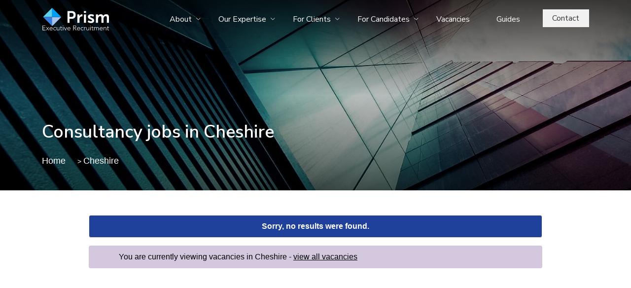

--- FILE ---
content_type: text/html; charset=UTF-8
request_url: https://prismrecruitment.co.uk/consultancy-jobs/cheshire/
body_size: 10069
content:
<!doctype html>
<html class="no-js" lang="en-GB">
<head>
  <link href="//plausible.wecreatedigital.co.uk" rel="dns-prefetch" crossorigin><link href="//tools.luckyorange.com" rel="dns-prefetch" crossorigin><meta charset="utf-8">
  <meta name="viewport" content="width=device-width, initial-scale=1">
  <meta http-equiv="X-UA-Compatible" content="IE=edge">
  <meta name='robots' content='index, follow, max-image-preview:large, max-snippet:-1, max-video-preview:-1' />

	<!-- This site is optimized with the Yoast SEO Premium plugin v25.8 (Yoast SEO v26.5) - https://yoast.com/wordpress/plugins/seo/ -->
	<title>Cheshire Vacancies | Prism Recruitment</title>
	<meta name="description" content="Review current vacancies in Cheshire. Prism works with a range of large corporates, management consultancies and professional services companies." />
	<link rel="canonical" href="https://prismrecruitment.co.uk/consultancy-jobs/cheshire/" />
	<meta property="og:locale" content="en_GB" />
	<meta property="og:type" content="article" />
	<meta property="og:title" content="Cheshire Archives" />
	<meta property="og:description" content="Review current vacancies in Cheshire. Prism works with a range of large corporates, management consultancies and professional services companies." />
	<meta property="og:url" content="https://prismrecruitment.co.uk/consultancy-jobs/cheshire/" />
	<meta property="og:site_name" content="Prism Executive Recruitment" />
	<script type="application/ld+json" class="yoast-schema-graph">{"@context":"https://schema.org","@graph":[{"@type":"CollectionPage","@id":"https://prismrecruitment.co.uk/consultancy-jobs/cheshire/","url":"https://prismrecruitment.co.uk/consultancy-jobs/cheshire/","name":"Cheshire Vacancies | Prism Recruitment","isPartOf":{"@id":"https://prismrecruitment.co.uk/#website"},"description":"Review current vacancies in Cheshire. Prism works with a range of large corporates, management consultancies and professional services companies.","breadcrumb":{"@id":"https://prismrecruitment.co.uk/consultancy-jobs/cheshire/#breadcrumb"},"inLanguage":"en-GB"},{"@type":"BreadcrumbList","@id":"https://prismrecruitment.co.uk/consultancy-jobs/cheshire/#breadcrumb","itemListElement":[{"@type":"ListItem","position":1,"name":"Home","item":"https://prismrecruitment.co.uk/"},{"@type":"ListItem","position":2,"name":"Cheshire"}]},{"@type":"WebSite","@id":"https://prismrecruitment.co.uk/#website","url":"https://prismrecruitment.co.uk/","name":"Prism Executive Recruitment","description":"","publisher":{"@id":"https://prismrecruitment.co.uk/#organization"},"potentialAction":[{"@type":"SearchAction","target":{"@type":"EntryPoint","urlTemplate":"https://prismrecruitment.co.uk/?s={search_term_string}"},"query-input":{"@type":"PropertyValueSpecification","valueRequired":true,"valueName":"search_term_string"}}],"inLanguage":"en-GB"},{"@type":"Organization","@id":"https://prismrecruitment.co.uk/#organization","name":"Prism Executive Recruitment","url":"https://prismrecruitment.co.uk/","logo":{"@type":"ImageObject","inLanguage":"en-GB","@id":"https://prismrecruitment.co.uk/#/schema/logo/image/","url":"https://prismrecruitment.co.uk/wp-content/uploads/2016/07/Linkedin-Square.jpg","contentUrl":"https://prismrecruitment.co.uk/wp-content/uploads/2016/07/Linkedin-Square.jpg","width":170,"height":170,"caption":"Prism Executive Recruitment"},"image":{"@id":"https://prismrecruitment.co.uk/#/schema/logo/image/"}}]}</script>
	<!-- / Yoast SEO Premium plugin. -->


<style id='wp-img-auto-sizes-contain-inline-css'>img:is([sizes=auto i],[sizes^="auto," i]){contain-intrinsic-size:3000px 1500px}</style>
<style id='wp-block-library-inline-css'>:root{--wp-block-synced-color:#7a00df;--wp-block-synced-color--rgb:122,0,223;--wp-bound-block-color:var(--wp-block-synced-color);--wp-editor-canvas-background:#ddd;--wp-admin-theme-color:#007cba;--wp-admin-theme-color--rgb:0,124,186;--wp-admin-theme-color-darker-10:#006ba1;--wp-admin-theme-color-darker-10--rgb:0,107,160.5;--wp-admin-theme-color-darker-20:#005a87;--wp-admin-theme-color-darker-20--rgb:0,90,135;--wp-admin-border-width-focus:2px}@media (min-resolution:192dpi){:root{--wp-admin-border-width-focus:1.5px}}.wp-element-button{cursor:pointer}:root .has-very-light-gray-background-color{background-color:#eee}:root .has-very-dark-gray-background-color{background-color:#313131}:root .has-very-light-gray-color{color:#eee}:root .has-very-dark-gray-color{color:#313131}:root .has-vivid-green-cyan-to-vivid-cyan-blue-gradient-background{background:linear-gradient(135deg,#00d084,#0693e3)}:root .has-purple-crush-gradient-background{background:linear-gradient(135deg,#34e2e4,#4721fb 50%,#ab1dfe)}:root .has-hazy-dawn-gradient-background{background:linear-gradient(135deg,#faaca8,#dad0ec)}:root .has-subdued-olive-gradient-background{background:linear-gradient(135deg,#fafae1,#67a671)}:root .has-atomic-cream-gradient-background{background:linear-gradient(135deg,#fdd79a,#004a59)}:root .has-nightshade-gradient-background{background:linear-gradient(135deg,#330968,#31cdcf)}:root .has-midnight-gradient-background{background:linear-gradient(135deg,#020381,#2874fc)}:root{--wp--preset--font-size--normal:16px;--wp--preset--font-size--huge:42px}.has-regular-font-size{font-size:1em}.has-larger-font-size{font-size:2.625em}.has-normal-font-size{font-size:var(--wp--preset--font-size--normal)}.has-huge-font-size{font-size:var(--wp--preset--font-size--huge)}.has-text-align-center{text-align:center}.has-text-align-left{text-align:left}.has-text-align-right{text-align:right}.has-fit-text{white-space:nowrap!important}#end-resizable-editor-section{display:none}.aligncenter{clear:both}.items-justified-left{justify-content:flex-start}.items-justified-center{justify-content:center}.items-justified-right{justify-content:flex-end}.items-justified-space-between{justify-content:space-between}.screen-reader-text{border:0;clip-path:inset(50%);height:1px;margin:-1px;overflow:hidden;padding:0;position:absolute;width:1px;word-wrap:normal!important}.screen-reader-text:focus{background-color:#ddd;clip-path:none;color:#444;display:block;font-size:1em;height:auto;left:5px;line-height:normal;padding:15px 23px 14px;text-decoration:none;top:5px;width:auto;z-index:100000}html :where(.has-border-color){border-style:solid}html :where([style*=border-top-color]){border-top-style:solid}html :where([style*=border-right-color]){border-right-style:solid}html :where([style*=border-bottom-color]){border-bottom-style:solid}html :where([style*=border-left-color]){border-left-style:solid}html :where([style*=border-width]){border-style:solid}html :where([style*=border-top-width]){border-top-style:solid}html :where([style*=border-right-width]){border-right-style:solid}html :where([style*=border-bottom-width]){border-bottom-style:solid}html :where([style*=border-left-width]){border-left-style:solid}html :where(img[class*=wp-image-]){height:auto;max-width:100%}:where(figure){margin:0 0 1em}html :where(.is-position-sticky){--wp-admin--admin-bar--position-offset:var(--wp-admin--admin-bar--height,0px)}@media screen and (max-width:600px){html :where(.is-position-sticky){--wp-admin--admin-bar--position-offset:0px}}</style><style id='global-styles-inline-css'>:root{--wp--preset--aspect-ratio--square:1;--wp--preset--aspect-ratio--4-3:4/3;--wp--preset--aspect-ratio--3-4:3/4;--wp--preset--aspect-ratio--3-2:3/2;--wp--preset--aspect-ratio--2-3:2/3;--wp--preset--aspect-ratio--16-9:16/9;--wp--preset--aspect-ratio--9-16:9/16;--wp--preset--color--black:#000000;--wp--preset--color--cyan-bluish-gray:#abb8c3;--wp--preset--color--white:#ffffff;--wp--preset--color--pale-pink:#f78da7;--wp--preset--color--vivid-red:#cf2e2e;--wp--preset--color--luminous-vivid-orange:#ff6900;--wp--preset--color--luminous-vivid-amber:#fcb900;--wp--preset--color--light-green-cyan:#7bdcb5;--wp--preset--color--vivid-green-cyan:#00d084;--wp--preset--color--pale-cyan-blue:#8ed1fc;--wp--preset--color--vivid-cyan-blue:#0693e3;--wp--preset--color--vivid-purple:#9b51e0;--wp--preset--gradient--vivid-cyan-blue-to-vivid-purple:linear-gradient(135deg,rgb(6,147,227) 0%,rgb(155,81,224) 100%);--wp--preset--gradient--light-green-cyan-to-vivid-green-cyan:linear-gradient(135deg,rgb(122,220,180) 0%,rgb(0,208,130) 100%);--wp--preset--gradient--luminous-vivid-amber-to-luminous-vivid-orange:linear-gradient(135deg,rgb(252,185,0) 0%,rgb(255,105,0) 100%);--wp--preset--gradient--luminous-vivid-orange-to-vivid-red:linear-gradient(135deg,rgb(255,105,0) 0%,rgb(207,46,46) 100%);--wp--preset--gradient--very-light-gray-to-cyan-bluish-gray:linear-gradient(135deg,rgb(238,238,238) 0%,rgb(169,184,195) 100%);--wp--preset--gradient--cool-to-warm-spectrum:linear-gradient(135deg,rgb(74,234,220) 0%,rgb(151,120,209) 20%,rgb(207,42,186) 40%,rgb(238,44,130) 60%,rgb(251,105,98) 80%,rgb(254,248,76) 100%);--wp--preset--gradient--blush-light-purple:linear-gradient(135deg,rgb(255,206,236) 0%,rgb(152,150,240) 100%);--wp--preset--gradient--blush-bordeaux:linear-gradient(135deg,rgb(254,205,165) 0%,rgb(254,45,45) 50%,rgb(107,0,62) 100%);--wp--preset--gradient--luminous-dusk:linear-gradient(135deg,rgb(255,203,112) 0%,rgb(199,81,192) 50%,rgb(65,88,208) 100%);--wp--preset--gradient--pale-ocean:linear-gradient(135deg,rgb(255,245,203) 0%,rgb(182,227,212) 50%,rgb(51,167,181) 100%);--wp--preset--gradient--electric-grass:linear-gradient(135deg,rgb(202,248,128) 0%,rgb(113,206,126) 100%);--wp--preset--gradient--midnight:linear-gradient(135deg,rgb(2,3,129) 0%,rgb(40,116,252) 100%);--wp--preset--font-size--small:13px;--wp--preset--font-size--medium:20px;--wp--preset--font-size--large:36px;--wp--preset--font-size--x-large:42px;--wp--preset--spacing--20:0.44rem;--wp--preset--spacing--30:0.67rem;--wp--preset--spacing--40:1rem;--wp--preset--spacing--50:1.5rem;--wp--preset--spacing--60:2.25rem;--wp--preset--spacing--70:3.38rem;--wp--preset--spacing--80:5.06rem;--wp--preset--shadow--natural:6px 6px 9px rgba(0, 0, 0, 0.2);--wp--preset--shadow--deep:12px 12px 50px rgba(0, 0, 0, 0.4);--wp--preset--shadow--sharp:6px 6px 0px rgba(0, 0, 0, 0.2);--wp--preset--shadow--outlined:6px 6px 0px -3px rgb(255, 255, 255), 6px 6px rgb(0, 0, 0);--wp--preset--shadow--crisp:6px 6px 0px rgb(0, 0, 0)}:where(.is-layout-flex){gap:.5em}:where(.is-layout-grid){gap:.5em}body .is-layout-flex{display:flex}.is-layout-flex{flex-wrap:wrap;align-items:center}.is-layout-flex>:is(*,div){margin:0}body .is-layout-grid{display:grid}.is-layout-grid>:is(*,div){margin:0}:where(.wp-block-columns.is-layout-flex){gap:2em}:where(.wp-block-columns.is-layout-grid){gap:2em}:where(.wp-block-post-template.is-layout-flex){gap:1.25em}:where(.wp-block-post-template.is-layout-grid){gap:1.25em}.has-black-color{color:var(--wp--preset--color--black)!important}.has-cyan-bluish-gray-color{color:var(--wp--preset--color--cyan-bluish-gray)!important}.has-white-color{color:var(--wp--preset--color--white)!important}.has-pale-pink-color{color:var(--wp--preset--color--pale-pink)!important}.has-vivid-red-color{color:var(--wp--preset--color--vivid-red)!important}.has-luminous-vivid-orange-color{color:var(--wp--preset--color--luminous-vivid-orange)!important}.has-luminous-vivid-amber-color{color:var(--wp--preset--color--luminous-vivid-amber)!important}.has-light-green-cyan-color{color:var(--wp--preset--color--light-green-cyan)!important}.has-vivid-green-cyan-color{color:var(--wp--preset--color--vivid-green-cyan)!important}.has-pale-cyan-blue-color{color:var(--wp--preset--color--pale-cyan-blue)!important}.has-vivid-cyan-blue-color{color:var(--wp--preset--color--vivid-cyan-blue)!important}.has-vivid-purple-color{color:var(--wp--preset--color--vivid-purple)!important}.has-black-background-color{background-color:var(--wp--preset--color--black)!important}.has-cyan-bluish-gray-background-color{background-color:var(--wp--preset--color--cyan-bluish-gray)!important}.has-white-background-color{background-color:var(--wp--preset--color--white)!important}.has-pale-pink-background-color{background-color:var(--wp--preset--color--pale-pink)!important}.has-vivid-red-background-color{background-color:var(--wp--preset--color--vivid-red)!important}.has-luminous-vivid-orange-background-color{background-color:var(--wp--preset--color--luminous-vivid-orange)!important}.has-luminous-vivid-amber-background-color{background-color:var(--wp--preset--color--luminous-vivid-amber)!important}.has-light-green-cyan-background-color{background-color:var(--wp--preset--color--light-green-cyan)!important}.has-vivid-green-cyan-background-color{background-color:var(--wp--preset--color--vivid-green-cyan)!important}.has-pale-cyan-blue-background-color{background-color:var(--wp--preset--color--pale-cyan-blue)!important}.has-vivid-cyan-blue-background-color{background-color:var(--wp--preset--color--vivid-cyan-blue)!important}.has-vivid-purple-background-color{background-color:var(--wp--preset--color--vivid-purple)!important}.has-black-border-color{border-color:var(--wp--preset--color--black)!important}.has-cyan-bluish-gray-border-color{border-color:var(--wp--preset--color--cyan-bluish-gray)!important}.has-white-border-color{border-color:var(--wp--preset--color--white)!important}.has-pale-pink-border-color{border-color:var(--wp--preset--color--pale-pink)!important}.has-vivid-red-border-color{border-color:var(--wp--preset--color--vivid-red)!important}.has-luminous-vivid-orange-border-color{border-color:var(--wp--preset--color--luminous-vivid-orange)!important}.has-luminous-vivid-amber-border-color{border-color:var(--wp--preset--color--luminous-vivid-amber)!important}.has-light-green-cyan-border-color{border-color:var(--wp--preset--color--light-green-cyan)!important}.has-vivid-green-cyan-border-color{border-color:var(--wp--preset--color--vivid-green-cyan)!important}.has-pale-cyan-blue-border-color{border-color:var(--wp--preset--color--pale-cyan-blue)!important}.has-vivid-cyan-blue-border-color{border-color:var(--wp--preset--color--vivid-cyan-blue)!important}.has-vivid-purple-border-color{border-color:var(--wp--preset--color--vivid-purple)!important}.has-vivid-cyan-blue-to-vivid-purple-gradient-background{background:var(--wp--preset--gradient--vivid-cyan-blue-to-vivid-purple)!important}.has-light-green-cyan-to-vivid-green-cyan-gradient-background{background:var(--wp--preset--gradient--light-green-cyan-to-vivid-green-cyan)!important}.has-luminous-vivid-amber-to-luminous-vivid-orange-gradient-background{background:var(--wp--preset--gradient--luminous-vivid-amber-to-luminous-vivid-orange)!important}.has-luminous-vivid-orange-to-vivid-red-gradient-background{background:var(--wp--preset--gradient--luminous-vivid-orange-to-vivid-red)!important}.has-very-light-gray-to-cyan-bluish-gray-gradient-background{background:var(--wp--preset--gradient--very-light-gray-to-cyan-bluish-gray)!important}.has-cool-to-warm-spectrum-gradient-background{background:var(--wp--preset--gradient--cool-to-warm-spectrum)!important}.has-blush-light-purple-gradient-background{background:var(--wp--preset--gradient--blush-light-purple)!important}.has-blush-bordeaux-gradient-background{background:var(--wp--preset--gradient--blush-bordeaux)!important}.has-luminous-dusk-gradient-background{background:var(--wp--preset--gradient--luminous-dusk)!important}.has-pale-ocean-gradient-background{background:var(--wp--preset--gradient--pale-ocean)!important}.has-electric-grass-gradient-background{background:var(--wp--preset--gradient--electric-grass)!important}.has-midnight-gradient-background{background:var(--wp--preset--gradient--midnight)!important}.has-small-font-size{font-size:var(--wp--preset--font-size--small)!important}.has-medium-font-size{font-size:var(--wp--preset--font-size--medium)!important}.has-large-font-size{font-size:var(--wp--preset--font-size--large)!important}.has-x-large-font-size{font-size:var(--wp--preset--font-size--x-large)!important}</style>

<style id='classic-theme-styles-inline-css'>
/*! This file is auto-generated */
.wp-block-button__link{color:#fff;background-color:#32373c;border-radius:9999px;box-shadow:none;text-decoration:none;padding:calc(.667em + 2px) calc(1.333em + 2px);font-size:1.125em}.wp-block-file__button{background:#32373c;color:#fff;text-decoration:none}</style>
<link rel='stylesheet' id='sage_css-css' href='https://prismrecruitment.co.uk/wp-content/cache/rapidload/min-css/main-1a8390dee9-14e4bb1152d9.min.css' media='all' data-rpd-minify />
<link rel="llms-sitemap" href="https://prismrecruitment.co.uk/llms.txt" />
		<style id="wp-custom-css">@media only screen and (max-width:767px){.contact-info{flex-direction:column-reverse}}</style>
		  <style id="wp-custom-css">@media only screen and (max-width:767px){.contact-info{flex-direction:column-reverse}}</style>
  <link rel="apple-touch-icon" sizes="57x57" href="https://prismrecruitment.co.uk/wp-content/themes/sage/favicon/apple-icon-57x57.png">
  <link rel="apple-touch-icon" sizes="60x60" href="https://prismrecruitment.co.uk/wp-content/themes/sage/favicon/apple-icon-60x60.png">
  <link rel="apple-touch-icon" sizes="72x72" href="https://prismrecruitment.co.uk/wp-content/themes/sage/favicon/apple-icon-72x72.png">
  <link rel="apple-touch-icon" sizes="76x76" href="https://prismrecruitment.co.uk/wp-content/themes/sage/favicon/apple-icon-76x76.png">
  <link rel="apple-touch-icon" sizes="114x114" href="https://prismrecruitment.co.uk/wp-content/themes/sage/favicon/apple-icon-114x114.png">
  <link rel="apple-touch-icon" sizes="120x120" href="https://prismrecruitment.co.uk/wp-content/themes/sage/favicon/apple-icon-120x120.png">
  <link rel="apple-touch-icon" sizes="144x144" href="https://prismrecruitment.co.uk/wp-content/themes/sage/favicon/apple-icon-144x144.png">
  <link rel="apple-touch-icon" sizes="152x152" href="https://prismrecruitment.co.uk/wp-content/themes/sage/favicon/apple-icon-152x152.png">
  <link rel="apple-touch-icon" sizes="180x180" href="https://prismrecruitment.co.uk/wp-content/themes/sage/favicon/apple-icon-180x180.png">
  <link rel="icon" type="image/png" sizes="192x192"  href="https://prismrecruitment.co.uk/wp-content/themes/sage/favicon/android-icon-192x192.png">
  <link rel="icon" type="image/png" sizes="32x32" href="https://prismrecruitment.co.uk/wp-content/themes/sage/favicon/favicon-32x32.png">
  <link rel="icon" type="image/png" sizes="96x96" href="https://prismrecruitment.co.uk/wp-content/themes/sage/favicon/favicon-96x96.png">
  <link rel="icon" type="image/png" sizes="16x16" href="https://prismrecruitment.co.uk/wp-content/themes/sage/favicon/favicon-16x16.png">
  <meta name="msapplication-TileColor" content="#ffffff">
  <meta name="msapplication-TileImage" content="https://prismrecruitment.co.uk/wp-content/themes/sage/favicon/ms-icon-144x144.png">
  <meta name="theme-color" content="#ffffff">
  <!-- Global site tag (gtag.js) - Google Analytics -->
    <script async defer src="https://tools.luckyorange.com/core/lo.js?site-id=3ad137df"></script>
  <script defer data-domain="prismrecruitment.co.uk" src="https://plausible.wecreatedigital.co.uk/js/plausible.js"></script>
</head>
  <body class="archive tax-locations term-cheshire term-3776 wp-theme-sage sidebar-primary">
    <header class="header-hero">
  <div class="page" data-background-image-srcset="https://prismrecruitment.co.uk/wp-content/uploads/2020/04/fallback-hero.jpg 1600w, https://prismrecruitment.co.uk/wp-content/uploads/2020/04/fallback-hero-300x113.jpg 300w, https://prismrecruitment.co.uk/wp-content/uploads/2020/04/fallback-hero-1024x384.jpg 1024w, https://prismrecruitment.co.uk/wp-content/uploads/2020/04/fallback-hero-768x288.jpg 768w, https://prismrecruitment.co.uk/wp-content/uploads/2020/04/fallback-hero-1536x576.jpg 1536w, https://prismrecruitment.co.uk/wp-content/uploads/2020/04/fallback-hero-533x200.jpg 533w">
    <div class="container">
      <nav class="navbar navbar-expand-lg justify-content-between">
          <div class="navbar-header">
            <a class="navbar-brand" href="/">Prism Recruitment</a>
            <button class="navbar-toggler" type="button" data-toggle="collapse" data-target="#navbarSupportedContent" aria-controls="navbarSupportedContent" aria-expanded="false" aria-label="Toggle navigation">
              <span class="navbar-toggler-icon"></span>
            </button>
          </div>

          <div class="collapse navbar-collapse" id="navbarSupportedContent">
            <ul id="menu-primary-navigation" class="nav navbar-nav ml-auto justify-content-between w-100"><li itemscope="itemscope" itemtype="https://www.schema.org/SiteNavigationElement" class="menu-item dropdown"><a title="About" href="#" data-toggle="dropdown" aria-haspopup="true" aria-expanded="false" class="dropdown-toggle nav-link" id="menu-item-dropdown-1259">About</a>
<ul class="dropdown-menu" aria-labelledby="menu-item-dropdown-1259" role="menu">
	<li itemscope="itemscope" itemtype="https://www.schema.org/SiteNavigationElement" class="menu-item"><a title="About Us" href="https://prismrecruitment.co.uk/about-us/" class="dropdown-item">About Us</a></li>
	<li itemscope="itemscope" itemtype="https://www.schema.org/SiteNavigationElement" class="menu-item"><a title="Assignments Completed by Prism" href="https://prismrecruitment.co.uk/about-us/assignments-completed/" class="dropdown-item">Assignments Completed by Prism</a></li>
	<li itemscope="itemscope" itemtype="https://www.schema.org/SiteNavigationElement" class="menu-item"><a title="Case Studies" href="https://prismrecruitment.co.uk/about-us/management-consulting-recruitment-case-studies/" class="dropdown-item">Case Studies</a></li>
	<li itemscope="itemscope" itemtype="https://www.schema.org/SiteNavigationElement" class="menu-item"><a title="Testimonials" href="https://prismrecruitment.co.uk/about-us/testimonials/" class="dropdown-item">Testimonials</a></li>
	<li itemscope="itemscope" itemtype="https://www.schema.org/SiteNavigationElement" class="menu-item"><a title="Salary and market reviews" href="https://prismrecruitment.co.uk/about-us/salary-and-market-reviews/" class="dropdown-item">Salary and market reviews</a></li>
</ul>
</li>
<li itemscope="itemscope" itemtype="https://www.schema.org/SiteNavigationElement" class="menu-item dropdown"><a title="Our Expertise" href="#" data-toggle="dropdown" aria-haspopup="true" aria-expanded="false" class="dropdown-toggle nav-link" id="menu-item-dropdown-7874">Our Expertise</a>
<ul class="dropdown-menu" aria-labelledby="menu-item-dropdown-7874" role="menu">
	<li itemscope="itemscope" itemtype="https://www.schema.org/SiteNavigationElement" class="menu-item"><a title="Our Specialist Markets" href="https://prismrecruitment.co.uk/expertise/our-specialist-markets/" class="dropdown-item">Our Specialist Markets</a></li>
	<li itemscope="itemscope" itemtype="https://www.schema.org/SiteNavigationElement" class="menu-item"><a title="Our Recruitment Solutions" href="https://prismrecruitment.co.uk/expertise/our-recruitment-solutions/" class="dropdown-item">Our Recruitment Solutions</a></li>
	<li itemscope="itemscope" itemtype="https://www.schema.org/SiteNavigationElement" class="menu-item"><a title="Executive Search and Selection" href="https://prismrecruitment.co.uk/expertise/executive-search-selection/" class="dropdown-item">Executive Search and Selection</a></li>
	<li itemscope="itemscope" itemtype="https://www.schema.org/SiteNavigationElement" class="menu-item"><a title="Contingent Recruitment" href="https://prismrecruitment.co.uk/expertise/contingent-recruitment/" class="dropdown-item">Contingent Recruitment</a></li>
	<li itemscope="itemscope" itemtype="https://www.schema.org/SiteNavigationElement" class="menu-item"><a title="Interim Recruitment" href="https://prismrecruitment.co.uk/expertise/interim-recruitment/" class="dropdown-item">Interim Recruitment</a></li>
</ul>
</li>
<li itemscope="itemscope" itemtype="https://www.schema.org/SiteNavigationElement" class="menu-item dropdown"><a title="For Clients" href="#" data-toggle="dropdown" aria-haspopup="true" aria-expanded="false" class="dropdown-toggle nav-link" id="menu-item-dropdown-1267">For Clients</a>
<ul class="dropdown-menu" aria-labelledby="menu-item-dropdown-1267" role="menu">
	<li itemscope="itemscope" itemtype="https://www.schema.org/SiteNavigationElement" class="menu-item"><a title="Management Consulting Recruitment Services" href="https://prismrecruitment.co.uk/management-consulting-recruitment/" class="dropdown-item">Management Consulting Recruitment Services</a></li>
	<li itemscope="itemscope" itemtype="https://www.schema.org/SiteNavigationElement" class="menu-item"><a title="Consultancy Recruitment for Consultancy Firms" href="https://prismrecruitment.co.uk/management-consulting-recruitment/consultancy-recruitment/" class="dropdown-item">Consultancy Recruitment for Consultancy Firms</a></li>
	<li itemscope="itemscope" itemtype="https://www.schema.org/SiteNavigationElement" class="menu-item"><a title="Consultants for Commerce and Industry" href="https://prismrecruitment.co.uk/management-consulting-recruitment/commerce-industry/" class="dropdown-item">Consultants for Commerce and Industry</a></li>
	<li itemscope="itemscope" itemtype="https://www.schema.org/SiteNavigationElement" class="menu-item"><a title="Why Prism?" href="https://prismrecruitment.co.uk/management-consulting-recruitment/why-prism/" class="dropdown-item">Why Prism?</a></li>
	<li itemscope="itemscope" itemtype="https://www.schema.org/SiteNavigationElement" class="menu-item"><a title="Recruitment Hiring Review" href="https://prismrecruitment.co.uk/management-consulting-recruitment/recruitment-hiring-review/" class="dropdown-item">Recruitment Hiring Review</a></li>
	<li itemscope="itemscope" itemtype="https://www.schema.org/SiteNavigationElement" class="menu-item"><a title="Advice &amp; resources for clients" href="https://prismrecruitment.co.uk/management-consulting-recruitment/client-advice-and-resources/" class="dropdown-item">Advice &#038; resources for clients</a></li>
</ul>
</li>
<li itemscope="itemscope" itemtype="https://www.schema.org/SiteNavigationElement" class="menu-item dropdown"><a title="For Candidates" href="#" data-toggle="dropdown" aria-haspopup="true" aria-expanded="false" class="dropdown-toggle nav-link" id="menu-item-dropdown-1263">For Candidates</a>
<ul class="dropdown-menu" aria-labelledby="menu-item-dropdown-1263" role="menu">
	<li itemscope="itemscope" itemtype="https://www.schema.org/SiteNavigationElement" class="menu-item"><a title="Candidate Services" href="https://prismrecruitment.co.uk/candidate-services/" class="dropdown-item">Candidate Services</a></li>
	<li itemscope="itemscope" itemtype="https://www.schema.org/SiteNavigationElement" class="menu-item"><a title="Your job search" href="https://prismrecruitment.co.uk/candidate-services/job-search/" class="dropdown-item">Your job search</a></li>
	<li itemscope="itemscope" itemtype="https://www.schema.org/SiteNavigationElement" class="menu-item"><a title="Finding a management consulting job: a step by step guide" href="https://prismrecruitment.co.uk/candidate-services/guide-to-finding-a-management-consulting-job/" class="dropdown-item">Finding a management consulting job: a step by step guide</a></li>
	<li itemscope="itemscope" itemtype="https://www.schema.org/SiteNavigationElement" class="menu-item"><a title="Advice and resources for candidates" href="https://prismrecruitment.co.uk/candidate-services/advice-resources/" class="dropdown-item">Advice and resources for candidates</a></li>
</ul>
</li>
<li itemscope="itemscope" itemtype="https://www.schema.org/SiteNavigationElement" class="menu-item menu-item-type-post_type_archive menu-item-object-vacancy"><a title="Vacancies" href="https://prismrecruitment.co.uk/management-consultant-jobs/" class="nav-link">Vacancies</a></li>
<li itemscope="itemscope" itemtype="https://www.schema.org/SiteNavigationElement" class="menu-item current_page_parent"><a title="Guides" href="https://prismrecruitment.co.uk/guides/" class="nav-link">Guides</a></li>
<li itemscope="itemscope" itemtype="https://www.schema.org/SiteNavigationElement" class="menu-item-type-custom menu-item"><a title="Contact" href="https://prismrecruitment.co.uk/contact-us/" class="nav-link">Contact</a></li>
</ul>          </div>
      </nav>
    </div>
    <div class="header-content">
      <div class="container">
        <div class="row">
          <div class="col-md-9 col-sm-12">
                           <div class="col-sm-12 heading">
                 <div class="page-heading-top">

                                                           <h1>Consultancy jobs in Cheshire</h1>
                   
                     <section class="wrapper-breadcrumb">
    <div class="container">
    <p id="breadcrumbs"><span><span><a href="https://prismrecruitment.co.uk/">Home</a></span> &gt; <span class="breadcrumb_last" aria-current="page">Cheshire</span></span></p>    </div>
  </section>                 </div>
               </div>


            
          </div>
        </div>
      </div>
    </div>
  </div>
</header>

  <!--- CONTENT -->
  
    <section class="wrapping-main" id="content">
            <div class="wrap container" role="document">
        <div class="content row">

            
                        <div class="col-sm-12 col-md-12 col-lg-10 offset-lg-1">
            
              <div class="page-content">

                
                
                



  <div class="alert alert-warning">
    Sorry, no results were found.  </div>


<div class="row header-locations">
			<div class="col-md-12">
					</div>
		<div class="col-md-12">
		<div class="alert alert-normal">
			<span class="glyphicon glyphicon-info-sign" aria-hidden="true"></span> You are currently viewing vacancies in Cheshire - <a href="https://prismrecruitment.co.uk/vacancies/">view all vacancies</a>
		</div>
	</div>
</div>
  
                </div>

            </div>

                          <aside class="col-sm-1">
              </aside><!-- /.sidebar -->
              <aside class="sidebar col-sm-3" role="complementary">
                  

<div class="taxonomy-desc">
</div>

<br>                                </aside><!-- /.sidebar -->
            
          </aside><!-- /.sidebar -->

        </div><!-- /.content -->
      </div><!-- /.wrap -->
    </section>
  
<footer class="content-info">

	<div class="container">

		<div class="row logo-footer">
			<div class="col-md-3">
				<a class="logo" href="/">
					Prism Recruitment
				</a>
			</div>
			<div class="col-md-9 footer-message">
				<p>Winners of <strong>Top Management Consultancy Recruiter Award</strong> ten consecutive years “In recognition of outstanding feedback”</p>
			</div>
		</div>
		<div class="row">
			<div class="col-md-6 col-sm-12">
				<div class="footer-header-titles">
					<h5>How to find us:</h5>
				</div>
				<div class="row">
															<div class="col-12 col-sm-6 col-md-12 col-lg-6 mb-4">
						<div class="vcard clearfix">
							<h6>London Office:</h6>
							<p class="adr">
								The White Chapel Building,<br>
								10 Whitechapel High St,<br>
								London, E1 8QS<br>
							</p>
							<a href="tel:+44(0)2031435926">
								+44 (0) 203 143 5926							</a>
						</div>
					</div>
									</div>
			</div>
			<div class="col-md-6 col-sm-12">
				<h5>Useful links:</h5>
				<nav class="nav-menu-1">
					<ul id="menu-useful-links-1" class="list-unstyled nav"><li class="menu-item menu-item-type-post_type menu-item-object-page menu-item-7794"><a href="https://prismrecruitment.co.uk/about-us/">About Us</a></li>
<li class="menu-item menu-item-type-post_type menu-item-object-page menu-item-8124"><a href="https://prismrecruitment.co.uk/expertise/our-specialist-markets/">Our Specialist Market</a></li>
<li class="menu-item menu-item-type-post_type menu-item-object-page menu-item-7797"><a href="https://prismrecruitment.co.uk/management-consulting-recruitment/">Management Consulting Recruitment Services</a></li>
<li class="menu-item menu-item-type-post_type menu-item-object-page menu-item-7795"><a href="https://prismrecruitment.co.uk/candidate-services/">Candidate Services</a></li>
<li class="menu-item menu-item-type-custom menu-item-object-custom menu-item-8177"><a href="https://prismrecruitment.co.uk/vacancies/">Vacancies</a></li>
</ul>				</nav>
				<nav class="nav-menu-2">
					<ul id="menu-useful-links-2" class="list-unstyled nav"><li class="menu-item menu-item-type-post_type menu-item-object-page current_page_parent menu-item-7798"><a href="https://prismrecruitment.co.uk/guides/">Guides</a></li>
<li class="menu-item menu-item-type-post_type menu-item-object-page menu-item-7799"><a href="https://prismrecruitment.co.uk/consultancy-recruitment-guide/">Management Consultancy Recruitment Guide 2026</a></li>
<li class="menu-item menu-item-type-custom menu-item-object-custom menu-item-8176"><a href="https://prismrecruitment.co.uk/executive-recruitment/">Executive Recruitment</a></li>
<li class="menu-item menu-item-type-post_type menu-item-object-page menu-item-7800"><a href="https://prismrecruitment.co.uk/contact-us/">Contact us</a></li>
</ul>				</nav>
			</div>
		</div>
		<div class="row terms-text">
			<div class="col-sm-8">
			</div>
			<div class="col-sm-4">
				<div class="social-wrapper">
					<ul class="social list-unstyled">
												<li class="social-linkedin">
							<a target="_blank" href="//www.linkedin.com/company/19212?trk=tyah">
								<span class="sr-only">Prism Recruitment on LinkedIn</span>
							 </a>
						 </li>
					</ul>
				</div>
			</div>
		</div>
	</div>
	<div class="credits-bar">
		<div class="container">
			<div class="row">
				<div class="col-12 text-center">
					<nav class="d-inline-block">
						<ul id="menu-extra-footer-menu" class="list-unstyled nav"><li class="menu-item menu-item-type-post_type menu-item-object-page menu-item-7805"><a href="https://prismrecruitment.co.uk/privacy-policy/">Privacy Policy</a></li>
</ul>					</nav>
					<p class="copyright">
						&copy; Prism Executive Recruitment 2026					</p>
				</div>
			</div>
		</div>
	</div>
</footer><script type="speculationrules">
{"prefetch":[{"source":"document","where":{"and":[{"href_matches":"/*"},{"not":{"href_matches":["/wp-*.php","/wp-admin/*","/wp-content/uploads/*","/wp-content/*","/wp-content/plugins/*","/wp-content/themes/sage/*","/*\\?(.+)"]}},{"not":{"selector_matches":"a[rel~=\"nofollow\"]"}},{"not":{"selector_matches":".no-prefetch, .no-prefetch a"}}]},"eagerness":"conservative"}]}
</script>
<script src="https://prismrecruitment.co.uk/wp-content/themes/sage/assets/responsive-background-images.js" defer="defer"></script>
<script id="rapidload-image-handler-js-after">
(function(w,d){w.rapidload_io_data={nonce:"",image_endpoint:"https://images.rapidload-cdn.io/spai/",optimize_level:"glossy",adaptive_image_delivery:false,support_next_gen_format:true};window.rapidload_replace_image_src=function(){var images=document.getElementsByTagName("img");for(var i=0;i<images.length;i++){var image=images[i];var url=image.getAttribute("data-rp-src");if(window.rapidload_io_data&&url){var options="ret_img";if(window.rapidload_io_data.optimize_level){options+=",q_"+window.rapidload_io_data.optimize_level}if(window.rapidload_io_data.support_next_gen_format){options+=",to_avif"}if(window.rapidload_io_data.adaptive_image_delivery){if(image.width!==0){options+=",w_"+image.width}else if(image.getAttribute("width")&&Number(image.getAttribute("width"))!==0){options+=",w_"+image.getAttribute("width")}}url=window.rapidload_io_data.image_endpoint+options+"/"+url;if(image.getAttribute("src")!==url){image.setAttribute("src",url)}}}};var targetNode=document.getElementsByTagName("body")[0];var config={attributes:false,childList:true,subtree:true};var rapidload_image_callback=function(mutationList,observer){for(var i=0;i<mutationList.length;i++){var mutation=mutationList[i];if(mutation.type==="childList"){var addedNodes=mutation.addedNodes;for(var j=0;j<addedNodes.length;j++){var node=addedNodes[j];if(node.nodeName==="#text"){continue}try{var imageTags=node.getElementsByTagName("img");if(imageTags.length){for(var k=0;k<imageTags.length;k++){var img=imageTags[k];var url=img.getAttribute("data-rp-src");if(window.rapidload_io_data&&url){var options="ret_img";if(window.rapidload_io_data.optimize_level){options+=",q_"+window.rapidload_io_data.optimize_level}if(window.rapidload_io_data.support_next_gen_format){options+=",to_avif"}if(window.rapidload_io_data.adaptive_image_delivery){if(img.getBoundingClientRect().width!==0){options+=",w_"+Math.floor(img.getBoundingClientRect().width)}}img.setAttribute("src",window.rapidload_io_data.image_endpoint+options+"/"+url)}}}}catch(e){}}}}};var rapidload_image_observer=new MutationObserver(rapidload_image_callback);rapidload_image_observer.observe(targetNode,config);var rapidload_image_observer_bg=new IntersectionObserver(function(elements){elements.forEach(function(element){if(element.isIntersecting){rapidload_image_observer_bg.unobserve(element.target);var attributes=element.target.getAttribute("data-rapidload-lazy-attributes").split(",");attributes.forEach(function(attribute){if(element.target.tagName==="IFRAME"){element.target.setAttribute(attribute,element.target.getAttribute("data-rapidload-lazy-"+attribute))}else{var value=element.target.getAttribute("data-rapidload-lazy-"+attribute);element.target.style.backgroundImage="url("+value.replace("ret_blank","ret_img")+")"}})}});window.dispatchEvent(new Event("resize"))},{rootMargin:"300px"});document.addEventListener("DOMContentLoaded",function(){if(window.rapidload_io_data.adaptive_image_delivery){window.rapidload_replace_image_src()}});window.onresize=function(event){window.rapidload_replace_image_src()};["mousemove","touchstart","keydown"].forEach(function(event){var user_interaction_listener=function(){window.rapidload_replace_image_src();removeEventListener(event,user_interaction_listener)};addEventListener(event,user_interaction_listener)});var lazyElements=document.querySelectorAll('[data-rapidload-lazy-method="viewport"]');if(lazyElements&&lazyElements.length){lazyElements.forEach(function(element){rapidload_image_observer_bg.observe(element)})}var playButtons=document.querySelectorAll(".rapidload-yt-play-button");playButtons.forEach(function(playButton){var videoContainer=playButton.closest(".rapidload-yt-video-container");var videoId=videoContainer.querySelector("img").getAttribute("data-video-id");function loadPosterImage(){var posterImageUrl="https://i.ytimg.com/vi/"+videoId+"/";var posterImage=videoContainer.querySelector(".rapidload-yt-poster-image");if(window.rapidload_io_data&&window.rapidload_io_data.support_next_gen_format){var options="ret_img";if(window.rapidload_io_data.optimize_level){options+=",q_"+window.rapidload_io_data.optimize_level}if(window.rapidload_io_data.support_next_gen_format){options+=",to_avif"}if(window.rapidload_io_data.adaptive_image_delivery){if(posterImage.getBoundingClientRect().width!==0){options+=",w_"+Math.floor(posterImage.getBoundingClientRect().width)}}posterImageUrl=window.rapidload_io_data.image_endpoint+options+"/"+posterImageUrl}posterImage.src=posterImageUrl+"hqdefault.jpg"}loadPosterImage();playButton.addEventListener("click",function(){var parentElement=this.parentElement;this.style.display="none";var posterImage=parentElement.querySelector(".rapidload-yt-poster-image");if(posterImage){posterImage.style.display="none"}var noscriptTag=parentElement.querySelector("noscript");if(noscriptTag){noscriptTag.outerHTML=noscriptTag.innerHTML}})});}(window,document));
//# sourceURL=rapidload-image-handler-js-after
</script>
<script src="https://prismrecruitment.co.uk/wp-includes/js/dist/hooks.min.js?ver=dd5603f07f9220ed27f1" id="wp-hooks-js"></script>
<script src="https://prismrecruitment.co.uk/wp-includes/js/dist/i18n.min.js?ver=c26c3dc7bed366793375" id="wp-i18n-js"></script>
<script id="wp-i18n-js-after">
wp.i18n.setLocaleData( { 'text direction\u0004ltr': [ 'ltr' ] } );
wp.i18n.setLocaleData( { 'text direction\u0004ltr': [ 'ltr' ] } );
//# sourceURL=wp-i18n-js-after
</script>
<script src="https://prismrecruitment.co.uk/wp-content/plugins/contact-form-7/includes/swv/js/index.js?ver=6.1.4" id="swv-js"></script>
<script id="contact-form-7-js-before">
var wpcf7 = {
    "api": {
        "root": "https:\/\/prismrecruitment.co.uk\/wp-json\/",
        "namespace": "contact-form-7\/v1"
    }
};
//# sourceURL=contact-form-7-js-before
</script>
<script src="https://prismrecruitment.co.uk/wp-content/plugins/contact-form-7/includes/js/index.js?ver=6.1.4" id="contact-form-7-js"></script>
<script src="https://prismrecruitment.co.uk/wp-content/themes/sage/assets/jquery-3.4.1.min.js" id="jquery-js"></script>
<script src="https://prismrecruitment.co.uk/wp-content/themes/sage/dist/scripts/main-ce719e5594.js" id="sage_js-js"></script>

  
  <script id="rapidload-preload-links" type="text/javascript" norapidload>(function(){class LinkHandler{constructor(){this.prefetchSet=new Set;this.prerenderSet=new Set;this.prefetchQueue=[];this.prerenderQueue=[];this.batchSize=3;this.prefetching=false;this.prerendering=false}cleanURL(url){const parsedURL=new URL(url,window.location.origin);return parsedURL.origin+parsedURL.pathname+parsedURL.search}isFileURL(url){return/\.(jpeg|jpg|png|gif|svg|webp|bmp|pdf|doc|docx|xls)$/.test(url)}isExcludedURL(url){const excludedPatterns=["/refer/","/go/","/recommend/","/recommends/"];return excludedPatterns.some(pattern=>url.includes(pattern))}shouldPrefetch(url){url=this.cleanURL(url);return!this.prefetchSet.has(url)&&!url.includes("?")&&!this.isFileURL(url)&&!this.isExcludedURL(url)&&window.location.href!==url&&url.startsWith(window.location.origin)}shouldPrerender(url){url=this.cleanURL(url);return!this.prerenderSet.has(url)&&!this.isFileURL(url)&&!this.isExcludedURL(url)&&window.location.href!==url&&url.startsWith(window.location.origin)}createLinkElement(rel,href){const link=document.createElement("link");link.rel=rel;link.href=href;document.head.appendChild(link)}enqueuePrefetch(url){url=this.cleanURL(url);if(this.shouldPrefetch(url)){this.prefetchSet.add(url);this.prefetchQueue.push(url);this.processPrefetchQueue()}}enqueuePrerender(url){url=this.cleanURL(url);if(this.shouldPrerender(url)){this.prerenderSet.add(url);this.prerenderQueue.push(url);this.processPrerenderQueue()}}processPrefetchQueue(){if(this.prefetching||this.prefetchQueue.length===0)return;this.prefetching=true;const urlsToPrefetch=this.prefetchQueue.splice(0,this.batchSize);urlsToPrefetch.forEach(url=>{this.createLinkElement("prefetch",url)});setTimeout(()=>{this.prefetching=false;this.processPrefetchQueue()},200)}processPrerenderQueue(){if(this.prerendering||this.prerenderQueue.length===0)return;this.prerendering=true;const urlsToPrerender=this.prerenderQueue.splice(0,this.batchSize);urlsToPrerender.forEach(url=>{this.createLinkElement("prerender",url)});setTimeout(()=>{this.prerendering=false;this.processPrerenderQueue()},200)}}class DesktopLinkObserver{constructor(linkHandler){this.linkHandler=linkHandler;this.lastMousePos={x:null,y:null};this.animationFrame=null}handleMouseMove(event){cancelAnimationFrame(this.animationFrame);this.animationFrame=requestAnimationFrame(()=>{const{clientX,clientY}=event;if(this.lastMousePos.x!==null&&this.lastMousePos.y!==null&&Math.hypot(clientX-this.lastMousePos.x,clientY-this.lastMousePos.y)<100){return}this.lastMousePos={x:clientX,y:clientY};document.querySelectorAll("a[href]").forEach(anchorElement=>{const boundingBox=anchorElement.getBoundingClientRect();const distanceToLeft=Math.min(Math.abs(clientX-boundingBox.left),Math.abs(clientX-boundingBox.right));const distanceToTop=Math.min(Math.abs(clientY-boundingBox.top),Math.abs(clientY-boundingBox.bottom));if(Math.hypot(distanceToLeft,distanceToTop)<200){this.linkHandler.enqueuePrefetch(anchorElement.href)}anchorElement.addEventListener("mouseenter",()=>{setTimeout(()=>{this.linkHandler.enqueuePrerender(anchorElement.href)},200)},{once:true})})})}observe(){document.addEventListener("mousemove",event=>this.handleMouseMove(event),{capture:true,passive:true})}}class MobileLinkObserver{constructor(linkHandler){this.linkHandler=linkHandler;this.observer=new IntersectionObserver(this.handleIntersection.bind(this),{rootMargin:"50px 20px",threshold:.5})}handleIntersection(entries){entries.forEach(entry=>{if(entry.isIntersecting){this.linkHandler.enqueuePrefetch(entry.target.href);this.observer.unobserve(entry.target)}})}observe(){document.querySelectorAll("a[href]").forEach(anchorElement=>{this.observer.observe(anchorElement);anchorElement.addEventListener("touchstart",()=>{setTimeout(()=>{this.linkHandler.enqueuePrerender(anchorElement.href)},200)},{passive:true})})}}function init(){if(isSaveDataEnabled()||!supportsPrefetch())return;const linkHandler=new LinkHandler;if(isMobileDevice()){const mobileObserver=new MobileLinkObserver(linkHandler);mobileObserver.observe()}else{const desktopObserver=new DesktopLinkObserver(linkHandler);desktopObserver.observe()}}function isSaveDataEnabled(){const connection=navigator.connection;return connection?.saveData||connection?.effectiveType==="2g"}function supportsPrefetch(){const link=document.createElement("link");return link.relList?.supports("prefetch")}function isMobileDevice(){return/Mobi|Android|iPhone|iPad/i.test(navigator.userAgent)}init()})();</script></body>
</html>

--- FILE ---
content_type: text/css
request_url: https://prismrecruitment.co.uk/wp-content/cache/rapidload/min-css/main-1a8390dee9-14e4bb1152d9.min.css
body_size: 46002
content:
.slick-slider{position:relative;display:block;box-sizing:border-box;-webkit-user-select:none;-moz-user-select:none;-ms-user-select:none;user-select:none;-webkit-touch-callout:none;-khtml-user-select:none;-ms-touch-action:pan-y;touch-action:pan-y;-webkit-tap-highlight-color:#fff0}.slick-list{position:relative;display:block;overflow:hidden;margin:0;padding:0}.slick-list:focus{outline:0}.slick-list.dragging{cursor:pointer;cursor:hand}.slick-slider .slick-list,.slick-slider .slick-track{-webkit-transform:translate3d(0,0,0);-moz-transform:translate3d(0,0,0);-ms-transform:translate3d(0,0,0);-o-transform:translate3d(0,0,0);transform:translate3d(0,0,0)}.slick-track{position:relative;top:0;left:0;display:block;margin-left:auto;margin-right:auto}.slick-track:after,.slick-track:before{display:table;content:''}.slick-track:after{clear:both}.slick-loading .slick-track{visibility:hidden}.slick-slide{display:none;float:left;height:100%;min-height:1px}[dir=rtl] .slick-slide{float:right}.slick-slide img{display:block}.slick-slide.slick-loading img{display:none}.slick-slide.dragging img{pointer-events:none}.slick-initialized .slick-slide{display:block}.slick-loading .slick-slide{visibility:hidden}.slick-vertical .slick-slide{display:block;height:auto;border:1px solid #fff0}.slick-arrow.slick-hidden{display:none}.slick-slider{position:relative;display:block;box-sizing:border-box;-webkit-touch-callout:none;-webkit-user-select:none;-khtml-user-select:none;-moz-user-select:none;-ms-user-select:none;user-select:none;-ms-touch-action:pan-y;touch-action:pan-y;-webkit-tap-highlight-color:#fff0}.slick-list{position:relative;overflow:hidden;display:block;margin:0;padding:0}.slick-list:focus{outline:0}.slick-list.dragging{cursor:pointer;cursor:hand}.slick-slider .slick-list,.slick-slider .slick-track{-webkit-transform:translate3d(0,0,0);-moz-transform:translate3d(0,0,0);-ms-transform:translate3d(0,0,0);-o-transform:translate3d(0,0,0);transform:translate3d(0,0,0)}.slick-track{position:relative;left:0;top:0;display:block;margin-left:auto;margin-right:auto}.slick-track:after,.slick-track:before{content:"";display:table}.slick-track:after{clear:both}.slick-loading .slick-track{visibility:hidden}.slick-slide{float:left;height:100%;min-height:1px;display:none}[dir=rtl] .slick-slide{float:right}.slick-slide img{display:block}.slick-slide.slick-loading img{display:none}.slick-slide.dragging img{pointer-events:none}.slick-initialized .slick-slide{display:block}.slick-loading .slick-slide{visibility:hidden}.slick-vertical .slick-slide{display:block;height:auto;border:1px solid #fff0}.slick-arrow.slick-hidden{display:none}/*!
 * Bootstrap v4.4.1 (https://getbootstrap.com/)
 * Copyright 2011-2019 The Bootstrap Authors
 * Copyright 2011-2019 Twitter, Inc.
 * Licensed under MIT (https://github.com/twbs/bootstrap/blob/master/LICENSE)
 */:root{--blue:#007bff;--indigo:#6610f2;--purple:#6f42c1;--pink:#e83e8c;--red:#dc3545;--orange:#fd7e14;--yellow:#ffc107;--green:#28a745;--teal:#20c997;--cyan:#17a2b8;--white:#fff;--gray:#6c757d;--gray-dark:#343a40;--primary:#007bff;--secondary:#6c757d;--success:#28a745;--info:#17a2b8;--warning:#ffc107;--danger:#dc3545;--light:#f8f9fa;--dark:#343a40;--breakpoint-xs:0;--breakpoint-sm:576px;--breakpoint-md:768px;--breakpoint-lg:992px;--breakpoint-xl:1200px;--font-family-sans-serif:-apple-system,BlinkMacSystemFont,"Segoe UI",Roboto,"Helvetica Neue",Arial,"Noto Sans",sans-serif,"Apple Color Emoji","Segoe UI Emoji","Segoe UI Symbol","Noto Color Emoji";--font-family-monospace:SFMono-Regular,Menlo,Monaco,Consolas,"Liberation Mono","Courier New",monospace}*,::after,::before{box-sizing:border-box}html{font-family:sans-serif;line-height:1.15;-webkit-text-size-adjust:100%;-webkit-tap-highlight-color:#fff0}article,aside,figcaption,figure,footer,header,hgroup,main,nav,section{display:block}body{margin:0;font-family:-apple-system,BlinkMacSystemFont,"Segoe UI",Roboto,"Helvetica Neue",Arial,"Noto Sans",sans-serif,"Apple Color Emoji","Segoe UI Emoji","Segoe UI Symbol","Noto Color Emoji";font-size:1rem;font-weight:400;line-height:1.5;color:#212529;text-align:left;background-color:#fff}[tabindex="-1"]:focus:not(:focus-visible){outline:0!important}hr{box-sizing:content-box;height:0;overflow:visible}h1,h2,h3,h4,h5,h6{margin-top:0;margin-bottom:.5rem}p{margin-top:0;margin-bottom:1rem}abbr[data-original-title],abbr[title]{text-decoration:underline;text-decoration:underline dotted;cursor:help;border-bottom:0;text-decoration-skip-ink:none}address{margin-bottom:1rem;font-style:normal;line-height:inherit}dl,ol,ul{margin-top:0;margin-bottom:1rem}ol ol,ol ul,ul ol,ul ul{margin-bottom:0}dt{font-weight:700}dd{margin-bottom:.5rem;margin-left:0}blockquote{margin:0 0 1rem}b,strong{font-weight:bolder}small{font-size:80%}sub,sup{position:relative;font-size:75%;line-height:0;vertical-align:baseline}sub{bottom:-.25em}sup{top:-.5em}a{color:#007bff;text-decoration:none;background-color:#fff0}a:hover{color:#0056b3;text-decoration:underline}a:not([href]){color:inherit;text-decoration:none}a:not([href]):hover{color:inherit;text-decoration:none}code,kbd,pre,samp{font-family:SFMono-Regular,Menlo,Monaco,Consolas,"Liberation Mono","Courier New",monospace;font-size:1em}pre{margin-top:0;margin-bottom:1rem;overflow:auto}figure{margin:0 0 1rem}img{vertical-align:middle;border-style:none}svg{overflow:hidden;vertical-align:middle}table{border-collapse:collapse}caption{padding-top:.75rem;padding-bottom:.75rem;color:#6c757d;text-align:left;caption-side:bottom}th{text-align:inherit}label{display:inline-block;margin-bottom:.5rem}button{border-radius:0}button:focus{outline:1px dotted;outline:5px auto -webkit-focus-ring-color}button,input,optgroup,select,textarea{margin:0;font-family:inherit;font-size:inherit;line-height:inherit}button,input{overflow:visible}button,select{text-transform:none}select{word-wrap:normal}[type=button],[type=reset],[type=submit],button{-webkit-appearance:button}[type=button]:not(:disabled),[type=reset]:not(:disabled),[type=submit]:not(:disabled),button:not(:disabled){cursor:pointer}[type=button]::-moz-focus-inner,[type=reset]::-moz-focus-inner,[type=submit]::-moz-focus-inner,button::-moz-focus-inner{padding:0;border-style:none}input[type=checkbox],input[type=radio]{box-sizing:border-box;padding:0}input[type=date],input[type=datetime-local],input[type=month],input[type=time]{-webkit-appearance:listbox}textarea{overflow:auto;resize:vertical}fieldset{min-width:0;padding:0;margin:0;border:0}legend{display:block;width:100%;max-width:100%;padding:0;margin-bottom:.5rem;font-size:1.5rem;line-height:inherit;color:inherit;white-space:normal}progress{vertical-align:baseline}[type=number]::-webkit-inner-spin-button,[type=number]::-webkit-outer-spin-button{height:auto}[type=search]{outline-offset:-2px;-webkit-appearance:none}[type=search]::-webkit-search-decoration{-webkit-appearance:none}::-webkit-file-upload-button{font:inherit;-webkit-appearance:button}output{display:inline-block}summary{display:list-item;cursor:pointer}template{display:none}[hidden]{display:none!important}.h1,.h2,.h3,.h4,.h5,.h6,h1,h2,h3,h4,h5,h6{margin-bottom:.5rem;font-weight:500;line-height:1.2}.h1,h1{font-size:2.5rem}.h2,h2{font-size:2rem}.h3,h3{font-size:1.75rem}.h4,h4{font-size:1.5rem}.h5,h5{font-size:1.25rem}.h6,h6{font-size:1rem}.lead{font-size:1.25rem;font-weight:300}.display-1{font-size:6rem;font-weight:300;line-height:1.2}.display-2{font-size:5.5rem;font-weight:300;line-height:1.2}.display-3{font-size:4.5rem;font-weight:300;line-height:1.2}.display-4{font-size:3.5rem;font-weight:300;line-height:1.2}hr{margin-top:1rem;margin-bottom:1rem;border:0;border-top:1px solid rgb(0 0 0 / .1)}.small,small{font-size:80%;font-weight:400}.mark,mark{padding:.2em;background-color:#fcf8e3}.list-unstyled{padding-left:0;list-style:none}.list-inline{padding-left:0;list-style:none}.list-inline-item{display:inline-block}.list-inline-item:not(:last-child){margin-right:.5rem}.initialism{font-size:90%;text-transform:uppercase}.blockquote{margin-bottom:1rem;font-size:1.25rem}.blockquote-footer{display:block;font-size:80%;color:#6c757d}.blockquote-footer::before{content:"\2014\00A0"}.img-fluid,.template-two-column .page-content img{max-width:100%;height:auto}.img-thumbnail{padding:.25rem;background-color:#fff;border:1px solid #dee2e6;border-radius:.25rem;max-width:100%;height:auto}.figure{display:inline-block}.figure-img{margin-bottom:.5rem;line-height:1}.figure-caption{font-size:90%;color:#6c757d}code{font-size:87.5%;color:#e83e8c;word-wrap:break-word}a>code{color:inherit}kbd{padding:.2rem .4rem;font-size:87.5%;color:#fff;background-color:#212529;border-radius:.2rem}kbd kbd{padding:0;font-size:100%;font-weight:700}pre{display:block;font-size:87.5%;color:#212529}pre code{font-size:inherit;color:inherit;word-break:normal}.pre-scrollable{max-height:340px;overflow-y:scroll}.container{width:100%;padding-right:15px;padding-left:15px;margin-right:auto;margin-left:auto}@media (min-width:576px){.container{max-width:540px}}@media (min-width:768px){.container{max-width:720px}}@media (min-width:992px){.container{max-width:960px}}@media (min-width:1200px){.container{max-width:1140px}}.container-fluid,.container-lg,.container-md,.container-sm,.container-xl{width:100%;padding-right:15px;padding-left:15px;margin-right:auto;margin-left:auto}@media (min-width:576px){.container,.container-sm{max-width:540px}}@media (min-width:768px){.container,.container-md,.container-sm{max-width:720px}}@media (min-width:992px){.container,.container-lg,.container-md,.container-sm{max-width:960px}}@media (min-width:1200px){.container,.container-lg,.container-md,.container-sm,.container-xl{max-width:1140px}}.contact-info,.row{display:-webkit-box;display:-ms-flexbox;display:flex;-ms-flex-wrap:wrap;flex-wrap:wrap;margin-right:-15px;margin-left:-15px}.no-gutters{margin-right:0;margin-left:0}.no-gutters>.col,.no-gutters>[class*=col-]{padding-right:0;padding-left:0}.col,.col-1,.col-10,.col-11,.col-12,.col-2,.col-3,.col-4,.col-5,.col-6,.col-7,.col-8,.col-9,.col-auto,.col-lg,.col-lg-1,.col-lg-10,.col-lg-11,.col-lg-12,.col-lg-2,.col-lg-3,.col-lg-4,.col-lg-5,.col-lg-6,.col-lg-7,.col-lg-8,.col-lg-9,.col-lg-auto,.col-md,.col-md-1,.col-md-10,.col-md-11,.col-md-12,.col-md-2,.col-md-3,.col-md-4,.col-md-5,.col-md-6,.col-md-7,.col-md-8,.col-md-9,.col-md-auto,.col-sm,.col-sm-1,.col-sm-10,.col-sm-11,.col-sm-12,.col-sm-2,.col-sm-3,.col-sm-4,.col-sm-5,.col-sm-6,.col-sm-7,.col-sm-8,.col-sm-9,.col-sm-auto,.col-xl,.col-xl-1,.col-xl-10,.col-xl-11,.col-xl-12,.col-xl-2,.col-xl-3,.col-xl-4,.col-xl-5,.col-xl-6,.col-xl-7,.col-xl-8,.col-xl-9,.col-xl-auto{position:relative;width:100%;padding-right:15px;padding-left:15px}.col{-ms-flex-preferred-size:0;flex-basis:0%;-webkit-box-flex:1;-ms-flex-positive:1;flex-grow:1;max-width:100%}.row-cols-1>*{-webkit-box-flex:0;-ms-flex:0 0 100%;flex:0 0 100%;max-width:100%}.row-cols-2>*{-webkit-box-flex:0;-ms-flex:0 0 50%;flex:0 0 50%;max-width:50%}.row-cols-3>*{-webkit-box-flex:0;-ms-flex:0 0 33.3333333333%;flex:0 0 33.3333333333%;max-width:33.3333333333%}.row-cols-4>*{-webkit-box-flex:0;-ms-flex:0 0 25%;flex:0 0 25%;max-width:25%}.row-cols-5>*{-webkit-box-flex:0;-ms-flex:0 0 20%;flex:0 0 20%;max-width:20%}.row-cols-6>*{-webkit-box-flex:0;-ms-flex:0 0 16.6666666667%;flex:0 0 16.6666666667%;max-width:16.6666666667%}.col-auto{-webkit-box-flex:0;-ms-flex:0 0 auto;flex:0 0 auto;width:auto;max-width:100%}.col-1{-webkit-box-flex:0;-ms-flex:0 0 8.3333333333%;flex:0 0 8.3333333333%;max-width:8.3333333333%}.col-2{-webkit-box-flex:0;-ms-flex:0 0 16.6666666667%;flex:0 0 16.6666666667%;max-width:16.6666666667%}.col-3{-webkit-box-flex:0;-ms-flex:0 0 25%;flex:0 0 25%;max-width:25%}.col-4{-webkit-box-flex:0;-ms-flex:0 0 33.3333333333%;flex:0 0 33.3333333333%;max-width:33.3333333333%}.col-5{-webkit-box-flex:0;-ms-flex:0 0 41.6666666667%;flex:0 0 41.6666666667%;max-width:41.6666666667%}.col-6{-webkit-box-flex:0;-ms-flex:0 0 50%;flex:0 0 50%;max-width:50%}.col-7{-webkit-box-flex:0;-ms-flex:0 0 58.3333333333%;flex:0 0 58.3333333333%;max-width:58.3333333333%}.col-8{-webkit-box-flex:0;-ms-flex:0 0 66.6666666667%;flex:0 0 66.6666666667%;max-width:66.6666666667%}.col-9{-webkit-box-flex:0;-ms-flex:0 0 75%;flex:0 0 75%;max-width:75%}.col-10{-webkit-box-flex:0;-ms-flex:0 0 83.3333333333%;flex:0 0 83.3333333333%;max-width:83.3333333333%}.col-11{-webkit-box-flex:0;-ms-flex:0 0 91.6666666667%;flex:0 0 91.6666666667%;max-width:91.6666666667%}.col-12{-webkit-box-flex:0;-ms-flex:0 0 100%;flex:0 0 100%;max-width:100%}.order-first{-webkit-box-ordinal-group:0;-ms-flex-order:-1;order:-1}.order-last{-webkit-box-ordinal-group:14;-ms-flex-order:13;order:13}.order-0{-webkit-box-ordinal-group:1;-ms-flex-order:0;order:0}.order-1{-webkit-box-ordinal-group:2;-ms-flex-order:1;order:1}.order-2{-webkit-box-ordinal-group:3;-ms-flex-order:2;order:2}.order-3{-webkit-box-ordinal-group:4;-ms-flex-order:3;order:3}.order-4{-webkit-box-ordinal-group:5;-ms-flex-order:4;order:4}.order-5{-webkit-box-ordinal-group:6;-ms-flex-order:5;order:5}.order-6{-webkit-box-ordinal-group:7;-ms-flex-order:6;order:6}.order-7{-webkit-box-ordinal-group:8;-ms-flex-order:7;order:7}.order-8{-webkit-box-ordinal-group:9;-ms-flex-order:8;order:8}.order-9{-webkit-box-ordinal-group:10;-ms-flex-order:9;order:9}.order-10{-webkit-box-ordinal-group:11;-ms-flex-order:10;order:10}.order-11{-webkit-box-ordinal-group:12;-ms-flex-order:11;order:11}.order-12{-webkit-box-ordinal-group:13;-ms-flex-order:12;order:12}.offset-1{margin-left:8.3333333333%}.offset-2{margin-left:16.6666666667%}.offset-3{margin-left:25%}.offset-4{margin-left:33.3333333333%}.offset-5{margin-left:41.6666666667%}.offset-6{margin-left:50%}.offset-7{margin-left:58.3333333333%}.offset-8{margin-left:66.6666666667%}.offset-9{margin-left:75%}.offset-10{margin-left:83.3333333333%}.offset-11{margin-left:91.6666666667%}@media (min-width:576px){.col-sm{-ms-flex-preferred-size:0;flex-basis:0%;-webkit-box-flex:1;-ms-flex-positive:1;flex-grow:1;max-width:100%}.row-cols-sm-1>*{-webkit-box-flex:0;-ms-flex:0 0 100%;flex:0 0 100%;max-width:100%}.row-cols-sm-2>*{-webkit-box-flex:0;-ms-flex:0 0 50%;flex:0 0 50%;max-width:50%}.row-cols-sm-3>*{-webkit-box-flex:0;-ms-flex:0 0 33.3333333333%;flex:0 0 33.3333333333%;max-width:33.3333333333%}.row-cols-sm-4>*{-webkit-box-flex:0;-ms-flex:0 0 25%;flex:0 0 25%;max-width:25%}.row-cols-sm-5>*{-webkit-box-flex:0;-ms-flex:0 0 20%;flex:0 0 20%;max-width:20%}.row-cols-sm-6>*{-webkit-box-flex:0;-ms-flex:0 0 16.6666666667%;flex:0 0 16.6666666667%;max-width:16.6666666667%}.col-sm-auto{-webkit-box-flex:0;-ms-flex:0 0 auto;flex:0 0 auto;width:auto;max-width:100%}.col-sm-1{-webkit-box-flex:0;-ms-flex:0 0 8.3333333333%;flex:0 0 8.3333333333%;max-width:8.3333333333%}.col-sm-2{-webkit-box-flex:0;-ms-flex:0 0 16.6666666667%;flex:0 0 16.6666666667%;max-width:16.6666666667%}.col-sm-3{-webkit-box-flex:0;-ms-flex:0 0 25%;flex:0 0 25%;max-width:25%}.col-sm-4{-webkit-box-flex:0;-ms-flex:0 0 33.3333333333%;flex:0 0 33.3333333333%;max-width:33.3333333333%}.col-sm-5{-webkit-box-flex:0;-ms-flex:0 0 41.6666666667%;flex:0 0 41.6666666667%;max-width:41.6666666667%}.col-sm-6{-webkit-box-flex:0;-ms-flex:0 0 50%;flex:0 0 50%;max-width:50%}.col-sm-7{-webkit-box-flex:0;-ms-flex:0 0 58.3333333333%;flex:0 0 58.3333333333%;max-width:58.3333333333%}.col-sm-8{-webkit-box-flex:0;-ms-flex:0 0 66.6666666667%;flex:0 0 66.6666666667%;max-width:66.6666666667%}.col-sm-9{-webkit-box-flex:0;-ms-flex:0 0 75%;flex:0 0 75%;max-width:75%}.col-sm-10{-webkit-box-flex:0;-ms-flex:0 0 83.3333333333%;flex:0 0 83.3333333333%;max-width:83.3333333333%}.col-sm-11{-webkit-box-flex:0;-ms-flex:0 0 91.6666666667%;flex:0 0 91.6666666667%;max-width:91.6666666667%}.col-sm-12{-webkit-box-flex:0;-ms-flex:0 0 100%;flex:0 0 100%;max-width:100%}.order-sm-first{-webkit-box-ordinal-group:0;-ms-flex-order:-1;order:-1}.order-sm-last{-webkit-box-ordinal-group:14;-ms-flex-order:13;order:13}.order-sm-0{-webkit-box-ordinal-group:1;-ms-flex-order:0;order:0}.order-sm-1{-webkit-box-ordinal-group:2;-ms-flex-order:1;order:1}.order-sm-2{-webkit-box-ordinal-group:3;-ms-flex-order:2;order:2}.order-sm-3{-webkit-box-ordinal-group:4;-ms-flex-order:3;order:3}.order-sm-4{-webkit-box-ordinal-group:5;-ms-flex-order:4;order:4}.order-sm-5{-webkit-box-ordinal-group:6;-ms-flex-order:5;order:5}.order-sm-6{-webkit-box-ordinal-group:7;-ms-flex-order:6;order:6}.order-sm-7{-webkit-box-ordinal-group:8;-ms-flex-order:7;order:7}.order-sm-8{-webkit-box-ordinal-group:9;-ms-flex-order:8;order:8}.order-sm-9{-webkit-box-ordinal-group:10;-ms-flex-order:9;order:9}.order-sm-10{-webkit-box-ordinal-group:11;-ms-flex-order:10;order:10}.order-sm-11{-webkit-box-ordinal-group:12;-ms-flex-order:11;order:11}.order-sm-12{-webkit-box-ordinal-group:13;-ms-flex-order:12;order:12}.offset-sm-0{margin-left:0}.offset-sm-1{margin-left:8.3333333333%}.offset-sm-2{margin-left:16.6666666667%}.offset-sm-3{margin-left:25%}.offset-sm-4{margin-left:33.3333333333%}.offset-sm-5{margin-left:41.6666666667%}.offset-sm-6{margin-left:50%}.offset-sm-7{margin-left:58.3333333333%}.offset-sm-8{margin-left:66.6666666667%}.offset-sm-9{margin-left:75%}.offset-sm-10{margin-left:83.3333333333%}.offset-sm-11{margin-left:91.6666666667%}}@media (min-width:768px){.col-md{-ms-flex-preferred-size:0;flex-basis:0%;-webkit-box-flex:1;-ms-flex-positive:1;flex-grow:1;max-width:100%}.row-cols-md-1>*{-webkit-box-flex:0;-ms-flex:0 0 100%;flex:0 0 100%;max-width:100%}.row-cols-md-2>*{-webkit-box-flex:0;-ms-flex:0 0 50%;flex:0 0 50%;max-width:50%}.row-cols-md-3>*{-webkit-box-flex:0;-ms-flex:0 0 33.3333333333%;flex:0 0 33.3333333333%;max-width:33.3333333333%}.row-cols-md-4>*{-webkit-box-flex:0;-ms-flex:0 0 25%;flex:0 0 25%;max-width:25%}.row-cols-md-5>*{-webkit-box-flex:0;-ms-flex:0 0 20%;flex:0 0 20%;max-width:20%}.row-cols-md-6>*{-webkit-box-flex:0;-ms-flex:0 0 16.6666666667%;flex:0 0 16.6666666667%;max-width:16.6666666667%}.col-md-auto{-webkit-box-flex:0;-ms-flex:0 0 auto;flex:0 0 auto;width:auto;max-width:100%}.col-md-1{-webkit-box-flex:0;-ms-flex:0 0 8.3333333333%;flex:0 0 8.3333333333%;max-width:8.3333333333%}.col-md-2{-webkit-box-flex:0;-ms-flex:0 0 16.6666666667%;flex:0 0 16.6666666667%;max-width:16.6666666667%}.col-md-3{-webkit-box-flex:0;-ms-flex:0 0 25%;flex:0 0 25%;max-width:25%}.col-md-4{-webkit-box-flex:0;-ms-flex:0 0 33.3333333333%;flex:0 0 33.3333333333%;max-width:33.3333333333%}.col-md-5{-webkit-box-flex:0;-ms-flex:0 0 41.6666666667%;flex:0 0 41.6666666667%;max-width:41.6666666667%}.col-md-6{-webkit-box-flex:0;-ms-flex:0 0 50%;flex:0 0 50%;max-width:50%}.col-md-7{-webkit-box-flex:0;-ms-flex:0 0 58.3333333333%;flex:0 0 58.3333333333%;max-width:58.3333333333%}.col-md-8{-webkit-box-flex:0;-ms-flex:0 0 66.6666666667%;flex:0 0 66.6666666667%;max-width:66.6666666667%}.col-md-9{-webkit-box-flex:0;-ms-flex:0 0 75%;flex:0 0 75%;max-width:75%}.col-md-10{-webkit-box-flex:0;-ms-flex:0 0 83.3333333333%;flex:0 0 83.3333333333%;max-width:83.3333333333%}.col-md-11{-webkit-box-flex:0;-ms-flex:0 0 91.6666666667%;flex:0 0 91.6666666667%;max-width:91.6666666667%}.col-md-12{-webkit-box-flex:0;-ms-flex:0 0 100%;flex:0 0 100%;max-width:100%}.order-md-first{-webkit-box-ordinal-group:0;-ms-flex-order:-1;order:-1}.order-md-last{-webkit-box-ordinal-group:14;-ms-flex-order:13;order:13}.order-md-0{-webkit-box-ordinal-group:1;-ms-flex-order:0;order:0}.order-md-1{-webkit-box-ordinal-group:2;-ms-flex-order:1;order:1}.order-md-2{-webkit-box-ordinal-group:3;-ms-flex-order:2;order:2}.order-md-3{-webkit-box-ordinal-group:4;-ms-flex-order:3;order:3}.order-md-4{-webkit-box-ordinal-group:5;-ms-flex-order:4;order:4}.order-md-5{-webkit-box-ordinal-group:6;-ms-flex-order:5;order:5}.order-md-6{-webkit-box-ordinal-group:7;-ms-flex-order:6;order:6}.order-md-7{-webkit-box-ordinal-group:8;-ms-flex-order:7;order:7}.order-md-8{-webkit-box-ordinal-group:9;-ms-flex-order:8;order:8}.order-md-9{-webkit-box-ordinal-group:10;-ms-flex-order:9;order:9}.order-md-10{-webkit-box-ordinal-group:11;-ms-flex-order:10;order:10}.order-md-11{-webkit-box-ordinal-group:12;-ms-flex-order:11;order:11}.order-md-12{-webkit-box-ordinal-group:13;-ms-flex-order:12;order:12}.offset-md-0{margin-left:0}.offset-md-1{margin-left:8.3333333333%}.offset-md-2{margin-left:16.6666666667%}.offset-md-3{margin-left:25%}.offset-md-4{margin-left:33.3333333333%}.offset-md-5{margin-left:41.6666666667%}.offset-md-6{margin-left:50%}.offset-md-7{margin-left:58.3333333333%}.offset-md-8{margin-left:66.6666666667%}.offset-md-9{margin-left:75%}.offset-md-10{margin-left:83.3333333333%}.offset-md-11{margin-left:91.6666666667%}}@media (min-width:992px){.col-lg{-ms-flex-preferred-size:0;flex-basis:0%;-webkit-box-flex:1;-ms-flex-positive:1;flex-grow:1;max-width:100%}.row-cols-lg-1>*{-webkit-box-flex:0;-ms-flex:0 0 100%;flex:0 0 100%;max-width:100%}.row-cols-lg-2>*{-webkit-box-flex:0;-ms-flex:0 0 50%;flex:0 0 50%;max-width:50%}.row-cols-lg-3>*{-webkit-box-flex:0;-ms-flex:0 0 33.3333333333%;flex:0 0 33.3333333333%;max-width:33.3333333333%}.row-cols-lg-4>*{-webkit-box-flex:0;-ms-flex:0 0 25%;flex:0 0 25%;max-width:25%}.row-cols-lg-5>*{-webkit-box-flex:0;-ms-flex:0 0 20%;flex:0 0 20%;max-width:20%}.row-cols-lg-6>*{-webkit-box-flex:0;-ms-flex:0 0 16.6666666667%;flex:0 0 16.6666666667%;max-width:16.6666666667%}.col-lg-auto{-webkit-box-flex:0;-ms-flex:0 0 auto;flex:0 0 auto;width:auto;max-width:100%}.col-lg-1{-webkit-box-flex:0;-ms-flex:0 0 8.3333333333%;flex:0 0 8.3333333333%;max-width:8.3333333333%}.col-lg-2{-webkit-box-flex:0;-ms-flex:0 0 16.6666666667%;flex:0 0 16.6666666667%;max-width:16.6666666667%}.col-lg-3{-webkit-box-flex:0;-ms-flex:0 0 25%;flex:0 0 25%;max-width:25%}.col-lg-4{-webkit-box-flex:0;-ms-flex:0 0 33.3333333333%;flex:0 0 33.3333333333%;max-width:33.3333333333%}.col-lg-5{-webkit-box-flex:0;-ms-flex:0 0 41.6666666667%;flex:0 0 41.6666666667%;max-width:41.6666666667%}.col-lg-6{-webkit-box-flex:0;-ms-flex:0 0 50%;flex:0 0 50%;max-width:50%}.col-lg-7{-webkit-box-flex:0;-ms-flex:0 0 58.3333333333%;flex:0 0 58.3333333333%;max-width:58.3333333333%}.col-lg-8{-webkit-box-flex:0;-ms-flex:0 0 66.6666666667%;flex:0 0 66.6666666667%;max-width:66.6666666667%}.col-lg-9{-webkit-box-flex:0;-ms-flex:0 0 75%;flex:0 0 75%;max-width:75%}.col-lg-10{-webkit-box-flex:0;-ms-flex:0 0 83.3333333333%;flex:0 0 83.3333333333%;max-width:83.3333333333%}.col-lg-11{-webkit-box-flex:0;-ms-flex:0 0 91.6666666667%;flex:0 0 91.6666666667%;max-width:91.6666666667%}.col-lg-12{-webkit-box-flex:0;-ms-flex:0 0 100%;flex:0 0 100%;max-width:100%}.order-lg-first{-webkit-box-ordinal-group:0;-ms-flex-order:-1;order:-1}.order-lg-last{-webkit-box-ordinal-group:14;-ms-flex-order:13;order:13}.order-lg-0{-webkit-box-ordinal-group:1;-ms-flex-order:0;order:0}.order-lg-1{-webkit-box-ordinal-group:2;-ms-flex-order:1;order:1}.order-lg-2{-webkit-box-ordinal-group:3;-ms-flex-order:2;order:2}.order-lg-3{-webkit-box-ordinal-group:4;-ms-flex-order:3;order:3}.order-lg-4{-webkit-box-ordinal-group:5;-ms-flex-order:4;order:4}.order-lg-5{-webkit-box-ordinal-group:6;-ms-flex-order:5;order:5}.order-lg-6{-webkit-box-ordinal-group:7;-ms-flex-order:6;order:6}.order-lg-7{-webkit-box-ordinal-group:8;-ms-flex-order:7;order:7}.order-lg-8{-webkit-box-ordinal-group:9;-ms-flex-order:8;order:8}.order-lg-9{-webkit-box-ordinal-group:10;-ms-flex-order:9;order:9}.order-lg-10{-webkit-box-ordinal-group:11;-ms-flex-order:10;order:10}.order-lg-11{-webkit-box-ordinal-group:12;-ms-flex-order:11;order:11}.order-lg-12{-webkit-box-ordinal-group:13;-ms-flex-order:12;order:12}.offset-lg-0{margin-left:0}.offset-lg-1{margin-left:8.3333333333%}.offset-lg-2{margin-left:16.6666666667%}.offset-lg-3{margin-left:25%}.offset-lg-4{margin-left:33.3333333333%}.offset-lg-5{margin-left:41.6666666667%}.offset-lg-6{margin-left:50%}.offset-lg-7{margin-left:58.3333333333%}.offset-lg-8{margin-left:66.6666666667%}.offset-lg-9{margin-left:75%}.offset-lg-10{margin-left:83.3333333333%}.offset-lg-11{margin-left:91.6666666667%}}@media (min-width:1200px){.col-xl{-ms-flex-preferred-size:0;flex-basis:0%;-webkit-box-flex:1;-ms-flex-positive:1;flex-grow:1;max-width:100%}.row-cols-xl-1>*{-webkit-box-flex:0;-ms-flex:0 0 100%;flex:0 0 100%;max-width:100%}.row-cols-xl-2>*{-webkit-box-flex:0;-ms-flex:0 0 50%;flex:0 0 50%;max-width:50%}.row-cols-xl-3>*{-webkit-box-flex:0;-ms-flex:0 0 33.3333333333%;flex:0 0 33.3333333333%;max-width:33.3333333333%}.row-cols-xl-4>*{-webkit-box-flex:0;-ms-flex:0 0 25%;flex:0 0 25%;max-width:25%}.row-cols-xl-5>*{-webkit-box-flex:0;-ms-flex:0 0 20%;flex:0 0 20%;max-width:20%}.row-cols-xl-6>*{-webkit-box-flex:0;-ms-flex:0 0 16.6666666667%;flex:0 0 16.6666666667%;max-width:16.6666666667%}.col-xl-auto{-webkit-box-flex:0;-ms-flex:0 0 auto;flex:0 0 auto;width:auto;max-width:100%}.col-xl-1{-webkit-box-flex:0;-ms-flex:0 0 8.3333333333%;flex:0 0 8.3333333333%;max-width:8.3333333333%}.col-xl-2{-webkit-box-flex:0;-ms-flex:0 0 16.6666666667%;flex:0 0 16.6666666667%;max-width:16.6666666667%}.col-xl-3{-webkit-box-flex:0;-ms-flex:0 0 25%;flex:0 0 25%;max-width:25%}.col-xl-4{-webkit-box-flex:0;-ms-flex:0 0 33.3333333333%;flex:0 0 33.3333333333%;max-width:33.3333333333%}.col-xl-5{-webkit-box-flex:0;-ms-flex:0 0 41.6666666667%;flex:0 0 41.6666666667%;max-width:41.6666666667%}.col-xl-6{-webkit-box-flex:0;-ms-flex:0 0 50%;flex:0 0 50%;max-width:50%}.col-xl-7{-webkit-box-flex:0;-ms-flex:0 0 58.3333333333%;flex:0 0 58.3333333333%;max-width:58.3333333333%}.col-xl-8{-webkit-box-flex:0;-ms-flex:0 0 66.6666666667%;flex:0 0 66.6666666667%;max-width:66.6666666667%}.col-xl-9{-webkit-box-flex:0;-ms-flex:0 0 75%;flex:0 0 75%;max-width:75%}.col-xl-10{-webkit-box-flex:0;-ms-flex:0 0 83.3333333333%;flex:0 0 83.3333333333%;max-width:83.3333333333%}.col-xl-11{-webkit-box-flex:0;-ms-flex:0 0 91.6666666667%;flex:0 0 91.6666666667%;max-width:91.6666666667%}.col-xl-12{-webkit-box-flex:0;-ms-flex:0 0 100%;flex:0 0 100%;max-width:100%}.order-xl-first{-webkit-box-ordinal-group:0;-ms-flex-order:-1;order:-1}.order-xl-last{-webkit-box-ordinal-group:14;-ms-flex-order:13;order:13}.order-xl-0{-webkit-box-ordinal-group:1;-ms-flex-order:0;order:0}.order-xl-1{-webkit-box-ordinal-group:2;-ms-flex-order:1;order:1}.order-xl-2{-webkit-box-ordinal-group:3;-ms-flex-order:2;order:2}.order-xl-3{-webkit-box-ordinal-group:4;-ms-flex-order:3;order:3}.order-xl-4{-webkit-box-ordinal-group:5;-ms-flex-order:4;order:4}.order-xl-5{-webkit-box-ordinal-group:6;-ms-flex-order:5;order:5}.order-xl-6{-webkit-box-ordinal-group:7;-ms-flex-order:6;order:6}.order-xl-7{-webkit-box-ordinal-group:8;-ms-flex-order:7;order:7}.order-xl-8{-webkit-box-ordinal-group:9;-ms-flex-order:8;order:8}.order-xl-9{-webkit-box-ordinal-group:10;-ms-flex-order:9;order:9}.order-xl-10{-webkit-box-ordinal-group:11;-ms-flex-order:10;order:10}.order-xl-11{-webkit-box-ordinal-group:12;-ms-flex-order:11;order:11}.order-xl-12{-webkit-box-ordinal-group:13;-ms-flex-order:12;order:12}.offset-xl-0{margin-left:0}.offset-xl-1{margin-left:8.3333333333%}.offset-xl-2{margin-left:16.6666666667%}.offset-xl-3{margin-left:25%}.offset-xl-4{margin-left:33.3333333333%}.offset-xl-5{margin-left:41.6666666667%}.offset-xl-6{margin-left:50%}.offset-xl-7{margin-left:58.3333333333%}.offset-xl-8{margin-left:66.6666666667%}.offset-xl-9{margin-left:75%}.offset-xl-10{margin-left:83.3333333333%}.offset-xl-11{margin-left:91.6666666667%}}.table{width:100%;margin-bottom:1rem;color:#212529}.table td,.table th{padding:.75rem;vertical-align:top;border-top:1px solid #dee2e6}.table thead th{vertical-align:bottom;border-bottom:2px solid #dee2e6}.table tbody+tbody{border-top:2px solid #dee2e6}.table-sm td,.table-sm th{padding:.3rem}.table-bordered{border:1px solid #dee2e6}.table-bordered td,.table-bordered th{border:1px solid #dee2e6}.table-bordered thead td,.table-bordered thead th{border-bottom-width:2px}.table-borderless tbody+tbody,.table-borderless td,.table-borderless th,.table-borderless thead th{border:0}.table-striped tbody tr:nth-of-type(odd){background-color:rgb(0 0 0 / .05)}.table-hover tbody tr:hover{color:#212529;background-color:rgb(0 0 0 / .075)}.table-primary,.table-primary>td,.table-primary>th{background-color:#b8daff}.table-primary tbody+tbody,.table-primary td,.table-primary th,.table-primary thead th{border-color:#7abaff}.table-hover .table-primary:hover{background-color:#9fcdff}.table-hover .table-primary:hover>td,.table-hover .table-primary:hover>th{background-color:#9fcdff}.table-secondary,.table-secondary>td,.table-secondary>th{background-color:#d6d8db}.table-secondary tbody+tbody,.table-secondary td,.table-secondary th,.table-secondary thead th{border-color:#b3b7bb}.table-hover .table-secondary:hover{background-color:#c8cbcf}.table-hover .table-secondary:hover>td,.table-hover .table-secondary:hover>th{background-color:#c8cbcf}.table-success,.table-success>td,.table-success>th{background-color:#c3e6cb}.table-success tbody+tbody,.table-success td,.table-success th,.table-success thead th{border-color:#8fd19e}.table-hover .table-success:hover{background-color:#b1dfbb}.table-hover .table-success:hover>td,.table-hover .table-success:hover>th{background-color:#b1dfbb}.table-info,.table-info>td,.table-info>th{background-color:#bee5eb}.table-info tbody+tbody,.table-info td,.table-info th,.table-info thead th{border-color:#86cfda}.table-hover .table-info:hover{background-color:#abdde5}.table-hover .table-info:hover>td,.table-hover .table-info:hover>th{background-color:#abdde5}.table-warning,.table-warning>td,.table-warning>th{background-color:#ffeeba}.table-warning tbody+tbody,.table-warning td,.table-warning th,.table-warning thead th{border-color:#ffdf7e}.table-hover .table-warning:hover{background-color:#ffe8a1}.table-hover .table-warning:hover>td,.table-hover .table-warning:hover>th{background-color:#ffe8a1}.table-danger,.table-danger>td,.table-danger>th{background-color:#f5c6cb}.table-danger tbody+tbody,.table-danger td,.table-danger th,.table-danger thead th{border-color:#ed969e}.table-hover .table-danger:hover{background-color:#f1b0b7}.table-hover .table-danger:hover>td,.table-hover .table-danger:hover>th{background-color:#f1b0b7}.table-light,.table-light>td,.table-light>th{background-color:#fdfdfe}.table-light tbody+tbody,.table-light td,.table-light th,.table-light thead th{border-color:#fbfcfc}.table-hover .table-light:hover{background-color:#ececf6}.table-hover .table-light:hover>td,.table-hover .table-light:hover>th{background-color:#ececf6}.table-dark,.table-dark>td,.table-dark>th{background-color:#c6c8ca}.table-dark tbody+tbody,.table-dark td,.table-dark th,.table-dark thead th{border-color:#95999c}.table-hover .table-dark:hover{background-color:#b9bbbe}.table-hover .table-dark:hover>td,.table-hover .table-dark:hover>th{background-color:#b9bbbe}.table-active,.table-active>td,.table-active>th{background-color:rgb(0 0 0 / .075)}.table-hover .table-active:hover{background-color:rgb(0 0 0 / .075)}.table-hover .table-active:hover>td,.table-hover .table-active:hover>th{background-color:rgb(0 0 0 / .075)}.table .thead-dark th{color:#fff;background-color:#343a40;border-color:#454d55}.table .thead-light th{color:#495057;background-color:#e9ecef;border-color:#dee2e6}.table-dark{color:#fff;background-color:#343a40}.table-dark td,.table-dark th,.table-dark thead th{border-color:#454d55}.table-dark.table-bordered{border:0}.table-dark.table-striped tbody tr:nth-of-type(odd){background-color:rgb(255 255 255 / .05)}.table-dark.table-hover tbody tr:hover{color:#fff;background-color:rgb(255 255 255 / .075)}@media (max-width:575.98px){.table-responsive-sm{display:block;width:100%;overflow-x:auto;-webkit-overflow-scrolling:touch}.table-responsive-sm>.table-bordered{border:0}}@media (max-width:767.98px){.table-responsive-md{display:block;width:100%;overflow-x:auto;-webkit-overflow-scrolling:touch}.table-responsive-md>.table-bordered{border:0}}@media (max-width:991.98px){.table-responsive-lg{display:block;width:100%;overflow-x:auto;-webkit-overflow-scrolling:touch}.table-responsive-lg>.table-bordered{border:0}}@media (max-width:1199.98px){.table-responsive-xl{display:block;width:100%;overflow-x:auto;-webkit-overflow-scrolling:touch}.table-responsive-xl>.table-bordered{border:0}}.table-responsive{display:block;width:100%;overflow-x:auto;-webkit-overflow-scrolling:touch}.table-responsive>.table-bordered{border:0}.form-control{display:block;width:100%;height:calc(1.5em + .75rem + 2px);padding:.375rem .75rem;font-size:1rem;font-weight:400;line-height:1.5;color:#495057;background-color:#fff;background-clip:padding-box;border:1px solid #ced4da;border-radius:.25rem;-webkit-transition:border-color .15s ease-in-out,box-shadow .15s ease-in-out;-o-transition:border-color .15s ease-in-out,box-shadow .15s ease-in-out;transition:border-color .15s ease-in-out,box-shadow .15s ease-in-out}@media (prefers-reduced-motion:reduce){.form-control{-webkit-transition:none;-o-transition:none;transition:none}}.form-control::-ms-expand{background-color:#fff0;border:0}.form-control:-moz-focusring{color:#fff0;text-shadow:0 0 0 #495057}.form-control:focus{color:#495057;background-color:#fff;border-color:#80bdff;outline:0;box-shadow:0 0 0 .2rem rgb(0 123 255 / .25)}.form-control::-webkit-input-placeholder{color:#6c757d;opacity:1}.form-control:-ms-input-placeholder{color:#6c757d;opacity:1}.form-control::placeholder{color:#6c757d;opacity:1}.form-control:disabled,.form-control[readonly]{background-color:#e9ecef;opacity:1}select.form-control:focus::-ms-value{color:#495057;background-color:#fff}.form-control-file,.form-control-range{display:block;width:100%}.col-form-label{padding-top:calc(.375rem + 1px);padding-bottom:calc(.375rem + 1px);margin-bottom:0;font-size:inherit;line-height:1.5}.col-form-label-lg{padding-top:calc(.5rem + 1px);padding-bottom:calc(.5rem + 1px);font-size:1.25rem;line-height:1.5}.col-form-label-sm{padding-top:calc(.25rem + 1px);padding-bottom:calc(.25rem + 1px);font-size:.875rem;line-height:1.5}.form-control-plaintext{display:block;width:100%;padding:.375rem 0;margin-bottom:0;font-size:1rem;line-height:1.5;color:#212529;background-color:#fff0;border:solid #fff0;border-width:1px 0}.form-control-plaintext.form-control-lg,.form-control-plaintext.form-control-sm{padding-right:0;padding-left:0}.form-control-sm{height:calc(1.5em + .5rem + 2px);padding:.25rem .5rem;font-size:.875rem;line-height:1.5;border-radius:.2rem}.form-control-lg{height:calc(1.5em + 1rem + 2px);padding:.5rem 1rem;font-size:1.25rem;line-height:1.5;border-radius:.3rem}select.form-control[multiple],select.form-control[size]{height:auto}textarea.form-control{height:auto}.form-group{margin-bottom:1rem}.form-text{display:block;margin-top:.25rem}.form-row{display:-webkit-box;display:-ms-flexbox;display:flex;-ms-flex-wrap:wrap;flex-wrap:wrap;margin-right:-5px;margin-left:-5px}.form-row>.col,.form-row>[class*=col-]{padding-right:5px;padding-left:5px}.form-check{position:relative;display:block;padding-left:1.25rem}.form-check-input{position:absolute;margin-top:.3rem;margin-left:-1.25rem}.form-check-input:disabled~.form-check-label,.form-check-input[disabled]~.form-check-label{color:#6c757d}.form-check-label{margin-bottom:0}.form-check-inline{display:-webkit-inline-box;display:-ms-inline-flexbox;display:inline-flex;-webkit-box-align:center;-ms-flex-align:center;align-items:center;padding-left:0;margin-right:.75rem}.form-check-inline .form-check-input{position:static;margin-top:0;margin-right:.3125rem;margin-left:0}.valid-feedback{display:none;width:100%;margin-top:.25rem;font-size:80%;color:#28a745}.valid-tooltip{position:absolute;top:100%;z-index:5;display:none;max-width:100%;padding:.25rem .5rem;margin-top:.1rem;font-size:.875rem;line-height:1.5;color:#fff;background-color:rgb(40 167 69 / .9);border-radius:.25rem}.is-valid~.valid-feedback,.is-valid~.valid-tooltip,.was-validated :valid~.valid-feedback,.was-validated :valid~.valid-tooltip{display:block}.form-control.is-valid,.was-validated .form-control:valid{border-color:#28a745;padding-right:calc(1.5em + .75rem);background-image:url("data:image/svg+xml,%3csvg xmlns='http://www.w3.org/2000/svg' width='8' height='8' viewBox='0 0 8 8'%3e%3cpath fill='%2328a745' d='M2.3 6.73L.6 4.53c-.4-1.04.46-1.4 1.1-.8l1.1 1.4 3.4-3.8c.6-.63 1.6-.27 1.2.7l-4 4.6c-.43.5-.8.4-1.1.1z'/%3e%3c/svg%3e");background-repeat:no-repeat;background-position:right calc(.375em + .1875rem) center;background-size:calc(.75em + .375rem) calc(.75em + .375rem)}.form-control.is-valid:focus,.was-validated .form-control:valid:focus{border-color:#28a745;box-shadow:0 0 0 .2rem rgb(40 167 69 / .25)}.was-validated textarea.form-control:valid,textarea.form-control.is-valid{padding-right:calc(1.5em + .75rem);background-position:top calc(.375em + .1875rem) right calc(.375em + .1875rem)}.custom-select.is-valid,.was-validated .custom-select:valid{border-color:#28a745;padding-right:calc(.75em + 2.3125rem);background:url("data:image/svg+xml,%3csvg xmlns='http://www.w3.org/2000/svg' width='4' height='5' viewBox='0 0 4 5'%3e%3cpath fill='%23343a40' d='M2 0L0 2h4zm0 5L0 3h4z'/%3e%3c/svg%3e") no-repeat right .75rem center/8px 10px,url("data:image/svg+xml,%3csvg xmlns='http://www.w3.org/2000/svg' width='8' height='8' viewBox='0 0 8 8'%3e%3cpath fill='%2328a745' d='M2.3 6.73L.6 4.53c-.4-1.04.46-1.4 1.1-.8l1.1 1.4 3.4-3.8c.6-.63 1.6-.27 1.2.7l-4 4.6c-.43.5-.8.4-1.1.1z'/%3e%3c/svg%3e") #fff no-repeat center right 1.75rem/calc(.75em + .375rem) calc(.75em + .375rem)}.custom-select.is-valid:focus,.was-validated .custom-select:valid:focus{border-color:#28a745;box-shadow:0 0 0 .2rem rgb(40 167 69 / .25)}.form-check-input.is-valid~.form-check-label,.was-validated .form-check-input:valid~.form-check-label{color:#28a745}.form-check-input.is-valid~.valid-feedback,.form-check-input.is-valid~.valid-tooltip,.was-validated .form-check-input:valid~.valid-feedback,.was-validated .form-check-input:valid~.valid-tooltip{display:block}.custom-control-input.is-valid~.custom-control-label,.was-validated .custom-control-input:valid~.custom-control-label{color:#28a745}.custom-control-input.is-valid~.custom-control-label::before,.was-validated .custom-control-input:valid~.custom-control-label::before{border-color:#28a745}.custom-control-input.is-valid:checked~.custom-control-label::before,.was-validated .custom-control-input:valid:checked~.custom-control-label::before{border-color:#34ce57;background-color:#34ce57}.custom-control-input.is-valid:focus~.custom-control-label::before,.was-validated .custom-control-input:valid:focus~.custom-control-label::before{box-shadow:0 0 0 .2rem rgb(40 167 69 / .25)}.custom-control-input.is-valid:focus:not(:checked)~.custom-control-label::before,.was-validated .custom-control-input:valid:focus:not(:checked)~.custom-control-label::before{border-color:#28a745}.custom-file-input.is-valid~.custom-file-label,.was-validated .custom-file-input:valid~.custom-file-label{border-color:#28a745}.custom-file-input.is-valid:focus~.custom-file-label,.was-validated .custom-file-input:valid:focus~.custom-file-label{border-color:#28a745;box-shadow:0 0 0 .2rem rgb(40 167 69 / .25)}.invalid-feedback{display:none;width:100%;margin-top:.25rem;font-size:80%;color:#dc3545}.invalid-tooltip{position:absolute;top:100%;z-index:5;display:none;max-width:100%;padding:.25rem .5rem;margin-top:.1rem;font-size:.875rem;line-height:1.5;color:#fff;background-color:rgb(220 53 69 / .9);border-radius:.25rem}.is-invalid~.invalid-feedback,.is-invalid~.invalid-tooltip,.was-validated :invalid~.invalid-feedback,.was-validated :invalid~.invalid-tooltip{display:block}.form-control.is-invalid,.was-validated .form-control:invalid{border-color:#dc3545;padding-right:calc(1.5em + .75rem);background-image:url("data:image/svg+xml,%3csvg xmlns='http://www.w3.org/2000/svg' width='12' height='12' fill='none' stroke='%23dc3545' viewBox='0 0 12 12'%3e%3ccircle cx='6' cy='6' r='4.5'/%3e%3cpath stroke-linejoin='round' d='M5.8 3.6h.4L6 6.5z'/%3e%3ccircle cx='6' cy='8.2' r='.6' fill='%23dc3545' stroke='none'/%3e%3c/svg%3e");background-repeat:no-repeat;background-position:right calc(.375em + .1875rem) center;background-size:calc(.75em + .375rem) calc(.75em + .375rem)}.form-control.is-invalid:focus,.was-validated .form-control:invalid:focus{border-color:#dc3545;box-shadow:0 0 0 .2rem rgb(220 53 69 / .25)}.was-validated textarea.form-control:invalid,textarea.form-control.is-invalid{padding-right:calc(1.5em + .75rem);background-position:top calc(.375em + .1875rem) right calc(.375em + .1875rem)}.custom-select.is-invalid,.was-validated .custom-select:invalid{border-color:#dc3545;padding-right:calc(.75em + 2.3125rem);background:url("data:image/svg+xml,%3csvg xmlns='http://www.w3.org/2000/svg' width='4' height='5' viewBox='0 0 4 5'%3e%3cpath fill='%23343a40' d='M2 0L0 2h4zm0 5L0 3h4z'/%3e%3c/svg%3e") no-repeat right .75rem center/8px 10px,url("data:image/svg+xml,%3csvg xmlns='http://www.w3.org/2000/svg' width='12' height='12' fill='none' stroke='%23dc3545' viewBox='0 0 12 12'%3e%3ccircle cx='6' cy='6' r='4.5'/%3e%3cpath stroke-linejoin='round' d='M5.8 3.6h.4L6 6.5z'/%3e%3ccircle cx='6' cy='8.2' r='.6' fill='%23dc3545' stroke='none'/%3e%3c/svg%3e") #fff no-repeat center right 1.75rem/calc(.75em + .375rem) calc(.75em + .375rem)}.custom-select.is-invalid:focus,.was-validated .custom-select:invalid:focus{border-color:#dc3545;box-shadow:0 0 0 .2rem rgb(220 53 69 / .25)}.form-check-input.is-invalid~.form-check-label,.was-validated .form-check-input:invalid~.form-check-label{color:#dc3545}.form-check-input.is-invalid~.invalid-feedback,.form-check-input.is-invalid~.invalid-tooltip,.was-validated .form-check-input:invalid~.invalid-feedback,.was-validated .form-check-input:invalid~.invalid-tooltip{display:block}.custom-control-input.is-invalid~.custom-control-label,.was-validated .custom-control-input:invalid~.custom-control-label{color:#dc3545}.custom-control-input.is-invalid~.custom-control-label::before,.was-validated .custom-control-input:invalid~.custom-control-label::before{border-color:#dc3545}.custom-control-input.is-invalid:checked~.custom-control-label::before,.was-validated .custom-control-input:invalid:checked~.custom-control-label::before{border-color:#e4606d;background-color:#e4606d}.custom-control-input.is-invalid:focus~.custom-control-label::before,.was-validated .custom-control-input:invalid:focus~.custom-control-label::before{box-shadow:0 0 0 .2rem rgb(220 53 69 / .25)}.custom-control-input.is-invalid:focus:not(:checked)~.custom-control-label::before,.was-validated .custom-control-input:invalid:focus:not(:checked)~.custom-control-label::before{border-color:#dc3545}.custom-file-input.is-invalid~.custom-file-label,.was-validated .custom-file-input:invalid~.custom-file-label{border-color:#dc3545}.custom-file-input.is-invalid:focus~.custom-file-label,.was-validated .custom-file-input:invalid:focus~.custom-file-label{border-color:#dc3545;box-shadow:0 0 0 .2rem rgb(220 53 69 / .25)}.form-inline{display:-webkit-box;display:-ms-flexbox;display:flex;-webkit-box-orient:horizontal;-webkit-box-direction:normal;-ms-flex-flow:row wrap;flex-flow:row wrap;-webkit-box-align:center;-ms-flex-align:center;align-items:center}.form-inline .form-check{width:100%}@media (min-width:576px){.form-inline label{display:-webkit-box;display:-ms-flexbox;display:flex;-webkit-box-align:center;-ms-flex-align:center;align-items:center;-webkit-box-pack:center;-ms-flex-pack:center;justify-content:center;margin-bottom:0}.form-inline .form-group{display:-webkit-box;display:-ms-flexbox;display:flex;-webkit-box-flex:0;-ms-flex:0 0 auto;flex:0 0 auto;-webkit-box-orient:horizontal;-webkit-box-direction:normal;-ms-flex-flow:row wrap;flex-flow:row wrap;-webkit-box-align:center;-ms-flex-align:center;align-items:center;margin-bottom:0}.form-inline .form-control{display:inline-block;width:auto;vertical-align:middle}.form-inline .form-control-plaintext{display:inline-block}.form-inline .custom-select,.form-inline .input-group{width:auto}.form-inline .form-check{display:-webkit-box;display:-ms-flexbox;display:flex;-webkit-box-align:center;-ms-flex-align:center;align-items:center;-webkit-box-pack:center;-ms-flex-pack:center;justify-content:center;width:auto;padding-left:0}.form-inline .form-check-input{position:relative;-ms-flex-negative:0;flex-shrink:0;margin-top:0;margin-right:.25rem;margin-left:0}.form-inline .custom-control{-webkit-box-align:center;-ms-flex-align:center;align-items:center;-webkit-box-pack:center;-ms-flex-pack:center;justify-content:center}.form-inline .custom-control-label{margin-bottom:0}}.btn{display:inline-block;font-weight:400;color:#212529;text-align:center;vertical-align:middle;cursor:pointer;-webkit-user-select:none;-ms-user-select:none;user-select:none;background-color:#fff0;border:1px solid #fff0;padding:.375rem .75rem;font-size:1rem;line-height:1.5;border-radius:.25rem;-webkit-transition:color .15s ease-in-out,background-color .15s ease-in-out,border-color .15s ease-in-out,box-shadow .15s ease-in-out;-o-transition:color .15s ease-in-out,background-color .15s ease-in-out,border-color .15s ease-in-out,box-shadow .15s ease-in-out;transition:color .15s ease-in-out,background-color .15s ease-in-out,border-color .15s ease-in-out,box-shadow .15s ease-in-out}@media (prefers-reduced-motion:reduce){.btn{-webkit-transition:none;-o-transition:none;transition:none}}.btn:hover{color:#212529;text-decoration:none}.btn.focus,.btn:focus{outline:0;box-shadow:0 0 0 .2rem rgb(0 123 255 / .25)}.btn.disabled,.btn:disabled{opacity:.65}a.btn.disabled,fieldset:disabled a.btn{pointer-events:none}.btn-primary{color:#fff;background-color:#007bff;border-color:#007bff}.btn-primary:hover{color:#fff;background-color:#0069d9;border-color:#0062cc}.btn-primary.focus,.btn-primary:focus{color:#fff;background-color:#0069d9;border-color:#0062cc;box-shadow:0 0 0 .2rem rgb(38 143 255 / .5)}.btn-primary.disabled,.btn-primary:disabled{color:#fff;background-color:#007bff;border-color:#007bff}.btn-primary:not(:disabled):not(.disabled).active,.btn-primary:not(:disabled):not(.disabled):active,.show>.btn-primary.dropdown-toggle{color:#fff;background-color:#0062cc;border-color:#005cbf}.btn-primary:not(:disabled):not(.disabled).active:focus,.btn-primary:not(:disabled):not(.disabled):active:focus,.show>.btn-primary.dropdown-toggle:focus{box-shadow:0 0 0 .2rem rgb(38 143 255 / .5)}.btn-secondary{color:#fff;background-color:#6c757d;border-color:#6c757d}.btn-secondary:hover{color:#fff;background-color:#5a6268;border-color:#545b62}.btn-secondary.focus,.btn-secondary:focus{color:#fff;background-color:#5a6268;border-color:#545b62;box-shadow:0 0 0 .2rem rgb(130 138 145 / .5)}.btn-secondary.disabled,.btn-secondary:disabled{color:#fff;background-color:#6c757d;border-color:#6c757d}.btn-secondary:not(:disabled):not(.disabled).active,.btn-secondary:not(:disabled):not(.disabled):active,.show>.btn-secondary.dropdown-toggle{color:#fff;background-color:#545b62;border-color:#4e555b}.btn-secondary:not(:disabled):not(.disabled).active:focus,.btn-secondary:not(:disabled):not(.disabled):active:focus,.show>.btn-secondary.dropdown-toggle:focus{box-shadow:0 0 0 .2rem rgb(130 138 145 / .5)}.btn-success{color:#fff;background-color:#28a745;border-color:#28a745}.btn-success:hover{color:#fff;background-color:#218838;border-color:#1e7e34}.btn-success.focus,.btn-success:focus{color:#fff;background-color:#218838;border-color:#1e7e34;box-shadow:0 0 0 .2rem rgb(72 180 97 / .5)}.btn-success.disabled,.btn-success:disabled{color:#fff;background-color:#28a745;border-color:#28a745}.btn-success:not(:disabled):not(.disabled).active,.btn-success:not(:disabled):not(.disabled):active,.show>.btn-success.dropdown-toggle{color:#fff;background-color:#1e7e34;border-color:#1c7430}.btn-success:not(:disabled):not(.disabled).active:focus,.btn-success:not(:disabled):not(.disabled):active:focus,.show>.btn-success.dropdown-toggle:focus{box-shadow:0 0 0 .2rem rgb(72 180 97 / .5)}.btn-info{color:#fff;background-color:#17a2b8;border-color:#17a2b8}.btn-info:hover{color:#fff;background-color:#138496;border-color:#117a8b}.btn-info.focus,.btn-info:focus{color:#fff;background-color:#138496;border-color:#117a8b;box-shadow:0 0 0 .2rem rgb(58 176 195 / .5)}.btn-info.disabled,.btn-info:disabled{color:#fff;background-color:#17a2b8;border-color:#17a2b8}.btn-info:not(:disabled):not(.disabled).active,.btn-info:not(:disabled):not(.disabled):active,.show>.btn-info.dropdown-toggle{color:#fff;background-color:#117a8b;border-color:#10707f}.btn-info:not(:disabled):not(.disabled).active:focus,.btn-info:not(:disabled):not(.disabled):active:focus,.show>.btn-info.dropdown-toggle:focus{box-shadow:0 0 0 .2rem rgb(58 176 195 / .5)}.btn-warning{color:#212529;background-color:#ffc107;border-color:#ffc107}.btn-warning:hover{color:#212529;background-color:#e0a800;border-color:#d39e00}.btn-warning.focus,.btn-warning:focus{color:#212529;background-color:#e0a800;border-color:#d39e00;box-shadow:0 0 0 .2rem rgb(222 170 12 / .5)}.btn-warning.disabled,.btn-warning:disabled{color:#212529;background-color:#ffc107;border-color:#ffc107}.btn-warning:not(:disabled):not(.disabled).active,.btn-warning:not(:disabled):not(.disabled):active,.show>.btn-warning.dropdown-toggle{color:#212529;background-color:#d39e00;border-color:#c69500}.btn-warning:not(:disabled):not(.disabled).active:focus,.btn-warning:not(:disabled):not(.disabled):active:focus,.show>.btn-warning.dropdown-toggle:focus{box-shadow:0 0 0 .2rem rgb(222 170 12 / .5)}.btn-danger{color:#fff;background-color:#dc3545;border-color:#dc3545}.btn-danger:hover{color:#fff;background-color:#c82333;border-color:#bd2130}.btn-danger.focus,.btn-danger:focus{color:#fff;background-color:#c82333;border-color:#bd2130;box-shadow:0 0 0 .2rem rgb(225 83 97 / .5)}.btn-danger.disabled,.btn-danger:disabled{color:#fff;background-color:#dc3545;border-color:#dc3545}.btn-danger:not(:disabled):not(.disabled).active,.btn-danger:not(:disabled):not(.disabled):active,.show>.btn-danger.dropdown-toggle{color:#fff;background-color:#bd2130;border-color:#b21f2d}.btn-danger:not(:disabled):not(.disabled).active:focus,.btn-danger:not(:disabled):not(.disabled):active:focus,.show>.btn-danger.dropdown-toggle:focus{box-shadow:0 0 0 .2rem rgb(225 83 97 / .5)}.btn-light{color:#212529;background-color:#f8f9fa;border-color:#f8f9fa}.btn-light:hover{color:#212529;background-color:#e2e6ea;border-color:#dae0e5}.btn-light.focus,.btn-light:focus{color:#212529;background-color:#e2e6ea;border-color:#dae0e5;box-shadow:0 0 0 .2rem rgb(216 217 219 / .5)}.btn-light.disabled,.btn-light:disabled{color:#212529;background-color:#f8f9fa;border-color:#f8f9fa}.btn-light:not(:disabled):not(.disabled).active,.btn-light:not(:disabled):not(.disabled):active,.show>.btn-light.dropdown-toggle{color:#212529;background-color:#dae0e5;border-color:#d3d9df}.btn-light:not(:disabled):not(.disabled).active:focus,.btn-light:not(:disabled):not(.disabled):active:focus,.show>.btn-light.dropdown-toggle:focus{box-shadow:0 0 0 .2rem rgb(216 217 219 / .5)}.btn-dark{color:#fff;background-color:#343a40;border-color:#343a40}.btn-dark:hover{color:#fff;background-color:#23272b;border-color:#1d2124}.btn-dark.focus,.btn-dark:focus{color:#fff;background-color:#23272b;border-color:#1d2124;box-shadow:0 0 0 .2rem rgb(82 88 93 / .5)}.btn-dark.disabled,.btn-dark:disabled{color:#fff;background-color:#343a40;border-color:#343a40}.btn-dark:not(:disabled):not(.disabled).active,.btn-dark:not(:disabled):not(.disabled):active,.show>.btn-dark.dropdown-toggle{color:#fff;background-color:#1d2124;border-color:#171a1d}.btn-dark:not(:disabled):not(.disabled).active:focus,.btn-dark:not(:disabled):not(.disabled):active:focus,.show>.btn-dark.dropdown-toggle:focus{box-shadow:0 0 0 .2rem rgb(82 88 93 / .5)}.btn-outline-primary{color:#007bff;border-color:#007bff}.btn-outline-primary:hover{color:#fff;background-color:#007bff;border-color:#007bff}.btn-outline-primary.focus,.btn-outline-primary:focus{box-shadow:0 0 0 .2rem rgb(0 123 255 / .5)}.btn-outline-primary.disabled,.btn-outline-primary:disabled{color:#007bff;background-color:#fff0}.btn-outline-primary:not(:disabled):not(.disabled).active,.btn-outline-primary:not(:disabled):not(.disabled):active,.show>.btn-outline-primary.dropdown-toggle{color:#fff;background-color:#007bff;border-color:#007bff}.btn-outline-primary:not(:disabled):not(.disabled).active:focus,.btn-outline-primary:not(:disabled):not(.disabled):active:focus,.show>.btn-outline-primary.dropdown-toggle:focus{box-shadow:0 0 0 .2rem rgb(0 123 255 / .5)}.btn-outline-secondary{color:#6c757d;border-color:#6c757d}.btn-outline-secondary:hover{color:#fff;background-color:#6c757d;border-color:#6c757d}.btn-outline-secondary.focus,.btn-outline-secondary:focus{box-shadow:0 0 0 .2rem rgb(108 117 125 / .5)}.btn-outline-secondary.disabled,.btn-outline-secondary:disabled{color:#6c757d;background-color:#fff0}.btn-outline-secondary:not(:disabled):not(.disabled).active,.btn-outline-secondary:not(:disabled):not(.disabled):active,.show>.btn-outline-secondary.dropdown-toggle{color:#fff;background-color:#6c757d;border-color:#6c757d}.btn-outline-secondary:not(:disabled):not(.disabled).active:focus,.btn-outline-secondary:not(:disabled):not(.disabled):active:focus,.show>.btn-outline-secondary.dropdown-toggle:focus{box-shadow:0 0 0 .2rem rgb(108 117 125 / .5)}.btn-outline-success{color:#28a745;border-color:#28a745}.btn-outline-success:hover{color:#fff;background-color:#28a745;border-color:#28a745}.btn-outline-success.focus,.btn-outline-success:focus{box-shadow:0 0 0 .2rem rgb(40 167 69 / .5)}.btn-outline-success.disabled,.btn-outline-success:disabled{color:#28a745;background-color:#fff0}.btn-outline-success:not(:disabled):not(.disabled).active,.btn-outline-success:not(:disabled):not(.disabled):active,.show>.btn-outline-success.dropdown-toggle{color:#fff;background-color:#28a745;border-color:#28a745}.btn-outline-success:not(:disabled):not(.disabled).active:focus,.btn-outline-success:not(:disabled):not(.disabled):active:focus,.show>.btn-outline-success.dropdown-toggle:focus{box-shadow:0 0 0 .2rem rgb(40 167 69 / .5)}.btn-outline-info{color:#17a2b8;border-color:#17a2b8}.btn-outline-info:hover{color:#fff;background-color:#17a2b8;border-color:#17a2b8}.btn-outline-info.focus,.btn-outline-info:focus{box-shadow:0 0 0 .2rem rgb(23 162 184 / .5)}.btn-outline-info.disabled,.btn-outline-info:disabled{color:#17a2b8;background-color:#fff0}.btn-outline-info:not(:disabled):not(.disabled).active,.btn-outline-info:not(:disabled):not(.disabled):active,.show>.btn-outline-info.dropdown-toggle{color:#fff;background-color:#17a2b8;border-color:#17a2b8}.btn-outline-info:not(:disabled):not(.disabled).active:focus,.btn-outline-info:not(:disabled):not(.disabled):active:focus,.show>.btn-outline-info.dropdown-toggle:focus{box-shadow:0 0 0 .2rem rgb(23 162 184 / .5)}.btn-outline-warning{color:#ffc107;border-color:#ffc107}.btn-outline-warning:hover{color:#212529;background-color:#ffc107;border-color:#ffc107}.btn-outline-warning.focus,.btn-outline-warning:focus{box-shadow:0 0 0 .2rem rgb(255 193 7 / .5)}.btn-outline-warning.disabled,.btn-outline-warning:disabled{color:#ffc107;background-color:#fff0}.btn-outline-warning:not(:disabled):not(.disabled).active,.btn-outline-warning:not(:disabled):not(.disabled):active,.show>.btn-outline-warning.dropdown-toggle{color:#212529;background-color:#ffc107;border-color:#ffc107}.btn-outline-warning:not(:disabled):not(.disabled).active:focus,.btn-outline-warning:not(:disabled):not(.disabled):active:focus,.show>.btn-outline-warning.dropdown-toggle:focus{box-shadow:0 0 0 .2rem rgb(255 193 7 / .5)}.btn-outline-danger{color:#dc3545;border-color:#dc3545}.btn-outline-danger:hover{color:#fff;background-color:#dc3545;border-color:#dc3545}.btn-outline-danger.focus,.btn-outline-danger:focus{box-shadow:0 0 0 .2rem rgb(220 53 69 / .5)}.btn-outline-danger.disabled,.btn-outline-danger:disabled{color:#dc3545;background-color:#fff0}.btn-outline-danger:not(:disabled):not(.disabled).active,.btn-outline-danger:not(:disabled):not(.disabled):active,.show>.btn-outline-danger.dropdown-toggle{color:#fff;background-color:#dc3545;border-color:#dc3545}.btn-outline-danger:not(:disabled):not(.disabled).active:focus,.btn-outline-danger:not(:disabled):not(.disabled):active:focus,.show>.btn-outline-danger.dropdown-toggle:focus{box-shadow:0 0 0 .2rem rgb(220 53 69 / .5)}.btn-outline-light{color:#f8f9fa;border-color:#f8f9fa}.btn-outline-light:hover{color:#212529;background-color:#f8f9fa;border-color:#f8f9fa}.btn-outline-light.focus,.btn-outline-light:focus{box-shadow:0 0 0 .2rem rgb(248 249 250 / .5)}.btn-outline-light.disabled,.btn-outline-light:disabled{color:#f8f9fa;background-color:#fff0}.btn-outline-light:not(:disabled):not(.disabled).active,.btn-outline-light:not(:disabled):not(.disabled):active,.show>.btn-outline-light.dropdown-toggle{color:#212529;background-color:#f8f9fa;border-color:#f8f9fa}.btn-outline-light:not(:disabled):not(.disabled).active:focus,.btn-outline-light:not(:disabled):not(.disabled):active:focus,.show>.btn-outline-light.dropdown-toggle:focus{box-shadow:0 0 0 .2rem rgb(248 249 250 / .5)}.btn-outline-dark{color:#343a40;border-color:#343a40}.btn-outline-dark:hover{color:#fff;background-color:#343a40;border-color:#343a40}.btn-outline-dark.focus,.btn-outline-dark:focus{box-shadow:0 0 0 .2rem rgb(52 58 64 / .5)}.btn-outline-dark.disabled,.btn-outline-dark:disabled{color:#343a40;background-color:#fff0}.btn-outline-dark:not(:disabled):not(.disabled).active,.btn-outline-dark:not(:disabled):not(.disabled):active,.show>.btn-outline-dark.dropdown-toggle{color:#fff;background-color:#343a40;border-color:#343a40}.btn-outline-dark:not(:disabled):not(.disabled).active:focus,.btn-outline-dark:not(:disabled):not(.disabled):active:focus,.show>.btn-outline-dark.dropdown-toggle:focus{box-shadow:0 0 0 .2rem rgb(52 58 64 / .5)}.btn-link{font-weight:400;color:#007bff;text-decoration:none}.btn-link:hover{color:#0056b3;text-decoration:underline}.btn-link.focus,.btn-link:focus{text-decoration:underline;box-shadow:none}.btn-link.disabled,.btn-link:disabled{color:#6c757d;pointer-events:none}.btn-group-lg>.btn,.btn-lg{padding:.5rem 1rem;font-size:1.25rem;line-height:1.5;border-radius:.3rem}.btn-group-sm>.btn,.btn-sm{padding:.25rem .5rem;font-size:.875rem;line-height:1.5;border-radius:.2rem}.btn-block{display:block;width:100%}.btn-block+.btn-block{margin-top:.5rem}input[type=button].btn-block,input[type=reset].btn-block,input[type=submit].btn-block{width:100%}.fade{-webkit-transition:opacity .15s linear;-o-transition:opacity .15s linear;transition:opacity .15s linear}@media (prefers-reduced-motion:reduce){.fade{-webkit-transition:none;-o-transition:none;transition:none}}.fade:not(.show){opacity:0}.collapse:not(.show){display:none}.collapsing{position:relative;height:0;overflow:hidden;-webkit-transition:height .35s ease;-o-transition:height .35s ease;transition:height .35s ease}@media (prefers-reduced-motion:reduce){.collapsing{-webkit-transition:none;-o-transition:none;transition:none}}.dropdown,.dropleft,.dropright,.dropup{position:relative}.dropdown-toggle{white-space:nowrap}.dropdown-toggle::after{display:inline-block;margin-left:.255em;vertical-align:.255em;content:"";border-top:.3em solid;border-right:.3em solid #fff0;border-bottom:0;border-left:.3em solid #fff0}.dropdown-toggle:empty::after{margin-left:0}.dropdown-menu{position:absolute;top:100%;left:0;z-index:1000;display:none;float:left;min-width:10rem;padding:.5rem 0;margin:.125rem 0 0;font-size:1rem;color:#212529;text-align:left;list-style:none;background-color:#fff;background-clip:padding-box;border:1px solid rgb(0 0 0 / .15);border-radius:.25rem}.dropdown-menu-left{right:auto;left:0}.dropdown-menu-right{right:0;left:auto}@media (min-width:576px){.dropdown-menu-sm-left{right:auto;left:0}.dropdown-menu-sm-right{right:0;left:auto}}@media (min-width:768px){.dropdown-menu-md-left{right:auto;left:0}.dropdown-menu-md-right{right:0;left:auto}}@media (min-width:992px){.dropdown-menu-lg-left{right:auto;left:0}.dropdown-menu-lg-right{right:0;left:auto}}@media (min-width:1200px){.dropdown-menu-xl-left{right:auto;left:0}.dropdown-menu-xl-right{right:0;left:auto}}.dropup .dropdown-menu{top:auto;bottom:100%;margin-top:0;margin-bottom:.125rem}.dropup .dropdown-toggle::after{display:inline-block;margin-left:.255em;vertical-align:.255em;content:"";border-top:0;border-right:.3em solid #fff0;border-bottom:.3em solid;border-left:.3em solid #fff0}.dropup .dropdown-toggle:empty::after{margin-left:0}.dropright .dropdown-menu{top:0;right:auto;left:100%;margin-top:0;margin-left:.125rem}.dropright .dropdown-toggle::after{display:inline-block;margin-left:.255em;vertical-align:.255em;content:"";border-top:.3em solid #fff0;border-right:0;border-bottom:.3em solid #fff0;border-left:.3em solid}.dropright .dropdown-toggle:empty::after{margin-left:0}.dropright .dropdown-toggle::after{vertical-align:0}.dropleft .dropdown-menu{top:0;right:100%;left:auto;margin-top:0;margin-right:.125rem}.dropleft .dropdown-toggle::after{display:inline-block;margin-left:.255em;vertical-align:.255em;content:""}.dropleft .dropdown-toggle::after{display:none}.dropleft .dropdown-toggle::before{display:inline-block;margin-right:.255em;vertical-align:.255em;content:"";border-top:.3em solid #fff0;border-right:.3em solid;border-bottom:.3em solid #fff0}.dropleft .dropdown-toggle:empty::after{margin-left:0}.dropleft .dropdown-toggle::before{vertical-align:0}.dropdown-menu[x-placement^=bottom],.dropdown-menu[x-placement^=left],.dropdown-menu[x-placement^=right],.dropdown-menu[x-placement^=top]{right:auto;bottom:auto}.dropdown-divider{height:0;margin:.5rem 0;overflow:hidden;border-top:1px solid #e9ecef}.dropdown-item{display:block;width:100%;padding:.25rem 1.5rem;clear:both;font-weight:400;color:#212529;text-align:inherit;white-space:nowrap;background-color:#fff0;border:0}.dropdown-item:focus,.dropdown-item:hover{color:#16181b;text-decoration:none;background-color:#f8f9fa}.dropdown-item.active,.dropdown-item:active{color:#fff;text-decoration:none;background-color:#007bff}.dropdown-item.disabled,.dropdown-item:disabled{color:#6c757d;pointer-events:none;background-color:#fff0}.dropdown-menu.show{display:block}.dropdown-header{display:block;padding:.5rem 1.5rem;margin-bottom:0;font-size:.875rem;color:#6c757d;white-space:nowrap}.dropdown-item-text{display:block;padding:.25rem 1.5rem;color:#212529}.btn-group,.btn-group-vertical{position:relative;display:-webkit-inline-box;display:-ms-inline-flexbox;display:inline-flex;vertical-align:middle}.btn-group-vertical>.btn,.btn-group>.btn{position:relative;-webkit-box-flex:1;-ms-flex:1 1 auto;flex:1 1 auto}.btn-group-vertical>.btn:hover,.btn-group>.btn:hover{z-index:1}.btn-group-vertical>.btn.active,.btn-group-vertical>.btn:active,.btn-group-vertical>.btn:focus,.btn-group>.btn.active,.btn-group>.btn:active,.btn-group>.btn:focus{z-index:1}.btn-toolbar{display:-webkit-box;display:-ms-flexbox;display:flex;-ms-flex-wrap:wrap;flex-wrap:wrap;-webkit-box-pack:start;-ms-flex-pack:start;justify-content:flex-start}.btn-toolbar .input-group{width:auto}.btn-group>.btn-group:not(:first-child),.btn-group>.btn:not(:first-child){margin-left:-1px}.btn-group>.btn-group:not(:last-child)>.btn,.btn-group>.btn:not(:last-child):not(.dropdown-toggle){border-top-right-radius:0;border-bottom-right-radius:0}.btn-group>.btn-group:not(:first-child)>.btn,.btn-group>.btn:not(:first-child){border-top-left-radius:0;border-bottom-left-radius:0}.dropdown-toggle-split{padding-right:.5625rem;padding-left:.5625rem}.dropdown-toggle-split::after,.dropright .dropdown-toggle-split::after,.dropup .dropdown-toggle-split::after{margin-left:0}.dropleft .dropdown-toggle-split::before{margin-right:0}.btn-group-sm>.btn+.dropdown-toggle-split,.btn-sm+.dropdown-toggle-split{padding-right:.375rem;padding-left:.375rem}.btn-group-lg>.btn+.dropdown-toggle-split,.btn-lg+.dropdown-toggle-split{padding-right:.75rem;padding-left:.75rem}.btn-group-vertical{-webkit-box-orient:vertical;-webkit-box-direction:normal;-ms-flex-direction:column;flex-direction:column;-webkit-box-align:start;-ms-flex-align:start;align-items:flex-start;-webkit-box-pack:center;-ms-flex-pack:center;justify-content:center}.btn-group-vertical>.btn,.btn-group-vertical>.btn-group{width:100%}.btn-group-vertical>.btn-group:not(:first-child),.btn-group-vertical>.btn:not(:first-child){margin-top:-1px}.btn-group-vertical>.btn-group:not(:last-child)>.btn,.btn-group-vertical>.btn:not(:last-child):not(.dropdown-toggle){border-bottom-right-radius:0;border-bottom-left-radius:0}.btn-group-vertical>.btn-group:not(:first-child)>.btn,.btn-group-vertical>.btn:not(:first-child){border-top-left-radius:0;border-top-right-radius:0}.btn-group-toggle>.btn,.btn-group-toggle>.btn-group>.btn{margin-bottom:0}.btn-group-toggle>.btn input[type=checkbox],.btn-group-toggle>.btn input[type=radio],.btn-group-toggle>.btn-group>.btn input[type=checkbox],.btn-group-toggle>.btn-group>.btn input[type=radio]{position:absolute;clip:rect(0,0,0,0);pointer-events:none}.input-group{position:relative;display:-webkit-box;display:-ms-flexbox;display:flex;-ms-flex-wrap:wrap;flex-wrap:wrap;-webkit-box-align:stretch;-ms-flex-align:stretch;align-items:stretch;width:100%}.input-group>.custom-file,.input-group>.custom-select,.input-group>.form-control,.input-group>.form-control-plaintext{position:relative;-webkit-box-flex:1;-ms-flex:1 1 0%;flex:1 1 0%;min-width:0;margin-bottom:0}.input-group>.custom-file+.custom-file,.input-group>.custom-file+.custom-select,.input-group>.custom-file+.form-control,.input-group>.custom-select+.custom-file,.input-group>.custom-select+.custom-select,.input-group>.custom-select+.form-control,.input-group>.form-control+.custom-file,.input-group>.form-control+.custom-select,.input-group>.form-control+.form-control,.input-group>.form-control-plaintext+.custom-file,.input-group>.form-control-plaintext+.custom-select,.input-group>.form-control-plaintext+.form-control{margin-left:-1px}.input-group>.custom-file .custom-file-input:focus~.custom-file-label,.input-group>.custom-select:focus,.input-group>.form-control:focus{z-index:3}.input-group>.custom-file .custom-file-input:focus{z-index:4}.input-group>.custom-select:not(:last-child),.input-group>.form-control:not(:last-child){border-top-right-radius:0;border-bottom-right-radius:0}.input-group>.custom-select:not(:first-child),.input-group>.form-control:not(:first-child){border-top-left-radius:0;border-bottom-left-radius:0}.input-group>.custom-file{display:-webkit-box;display:-ms-flexbox;display:flex;-webkit-box-align:center;-ms-flex-align:center;align-items:center}.input-group>.custom-file:not(:last-child) .custom-file-label,.input-group>.custom-file:not(:last-child) .custom-file-label::after{border-top-right-radius:0;border-bottom-right-radius:0}.input-group>.custom-file:not(:first-child) .custom-file-label{border-top-left-radius:0;border-bottom-left-radius:0}.input-group-append,.input-group-prepend{display:-webkit-box;display:-ms-flexbox;display:flex}.input-group-append .btn,.input-group-prepend .btn{position:relative;z-index:2}.input-group-append .btn:focus,.input-group-prepend .btn:focus{z-index:3}.input-group-append .btn+.btn,.input-group-append .btn+.input-group-text,.input-group-append .input-group-text+.btn,.input-group-append .input-group-text+.input-group-text,.input-group-prepend .btn+.btn,.input-group-prepend .btn+.input-group-text,.input-group-prepend .input-group-text+.btn,.input-group-prepend .input-group-text+.input-group-text{margin-left:-1px}.input-group-prepend{margin-right:-1px}.input-group-append{margin-left:-1px}.input-group-text{display:-webkit-box;display:-ms-flexbox;display:flex;-webkit-box-align:center;-ms-flex-align:center;align-items:center;padding:.375rem .75rem;margin-bottom:0;font-size:1rem;font-weight:400;line-height:1.5;color:#495057;text-align:center;white-space:nowrap;background-color:#e9ecef;border:1px solid #ced4da;border-radius:.25rem}.input-group-text input[type=checkbox],.input-group-text input[type=radio]{margin-top:0}.input-group-lg>.custom-select,.input-group-lg>.form-control:not(textarea){height:calc(1.5em + 1rem + 2px)}.input-group-lg>.custom-select,.input-group-lg>.form-control,.input-group-lg>.input-group-append>.btn,.input-group-lg>.input-group-append>.input-group-text,.input-group-lg>.input-group-prepend>.btn,.input-group-lg>.input-group-prepend>.input-group-text{padding:.5rem 1rem;font-size:1.25rem;line-height:1.5;border-radius:.3rem}.input-group-sm>.custom-select,.input-group-sm>.form-control:not(textarea){height:calc(1.5em + .5rem + 2px)}.input-group-sm>.custom-select,.input-group-sm>.form-control,.input-group-sm>.input-group-append>.btn,.input-group-sm>.input-group-append>.input-group-text,.input-group-sm>.input-group-prepend>.btn,.input-group-sm>.input-group-prepend>.input-group-text{padding:.25rem .5rem;font-size:.875rem;line-height:1.5;border-radius:.2rem}.input-group-lg>.custom-select,.input-group-sm>.custom-select{padding-right:1.75rem}.input-group>.input-group-append:last-child>.btn:not(:last-child):not(.dropdown-toggle),.input-group>.input-group-append:last-child>.input-group-text:not(:last-child),.input-group>.input-group-append:not(:last-child)>.btn,.input-group>.input-group-append:not(:last-child)>.input-group-text,.input-group>.input-group-prepend>.btn,.input-group>.input-group-prepend>.input-group-text{border-top-right-radius:0;border-bottom-right-radius:0}.input-group>.input-group-append>.btn,.input-group>.input-group-append>.input-group-text,.input-group>.input-group-prepend:first-child>.btn:not(:first-child),.input-group>.input-group-prepend:first-child>.input-group-text:not(:first-child),.input-group>.input-group-prepend:not(:first-child)>.btn,.input-group>.input-group-prepend:not(:first-child)>.input-group-text{border-top-left-radius:0;border-bottom-left-radius:0}.custom-control{position:relative;display:block;min-height:1.5rem;padding-left:1.5rem}.custom-control-inline{display:-webkit-inline-box;display:-ms-inline-flexbox;display:inline-flex;margin-right:1rem}.custom-control-input{position:absolute;left:0;z-index:-1;width:1rem;height:1.25rem;opacity:0}.custom-control-input:checked~.custom-control-label::before{color:#fff;border-color:#007bff;background-color:#007bff}.custom-control-input:focus~.custom-control-label::before{box-shadow:0 0 0 .2rem rgb(0 123 255 / .25)}.custom-control-input:focus:not(:checked)~.custom-control-label::before{border-color:#80bdff}.custom-control-input:not(:disabled):active~.custom-control-label::before{color:#fff;background-color:#b3d7ff;border-color:#b3d7ff}.custom-control-input:disabled~.custom-control-label,.custom-control-input[disabled]~.custom-control-label{color:#6c757d}.custom-control-input:disabled~.custom-control-label::before,.custom-control-input[disabled]~.custom-control-label::before{background-color:#e9ecef}.custom-control-label{position:relative;margin-bottom:0;vertical-align:top}.custom-control-label::before{position:absolute;top:.25rem;left:-1.5rem;display:block;width:1rem;height:1rem;pointer-events:none;content:"";background-color:#fff;border:#adb5bd solid 1px}.custom-control-label::after{position:absolute;top:.25rem;left:-1.5rem;display:block;width:1rem;height:1rem;content:"";background:no-repeat 50%/50% 50%}.custom-checkbox .custom-control-label::before{border-radius:.25rem}.custom-checkbox .custom-control-input:checked~.custom-control-label::after{background-image:url("data:image/svg+xml,%3csvg xmlns='http://www.w3.org/2000/svg' width='8' height='8' viewBox='0 0 8 8'%3e%3cpath fill='%23fff' d='M6.564.75l-3.59 3.612-1.538-1.55L0 4.26l2.974 2.99L8 2.193z'/%3e%3c/svg%3e")}.custom-checkbox .custom-control-input:indeterminate~.custom-control-label::before{border-color:#007bff;background-color:#007bff}.custom-checkbox .custom-control-input:indeterminate~.custom-control-label::after{background-image:url("data:image/svg+xml,%3csvg xmlns='http://www.w3.org/2000/svg' width='4' height='4' viewBox='0 0 4 4'%3e%3cpath stroke='%23fff' d='M0 2h4'/%3e%3c/svg%3e")}.custom-checkbox .custom-control-input:disabled:checked~.custom-control-label::before{background-color:rgb(0 123 255 / .5)}.custom-checkbox .custom-control-input:disabled:indeterminate~.custom-control-label::before{background-color:rgb(0 123 255 / .5)}.custom-radio .custom-control-label::before{border-radius:50%}.custom-radio .custom-control-input:checked~.custom-control-label::after{background-image:url("data:image/svg+xml,%3csvg xmlns='http://www.w3.org/2000/svg' width='12' height='12' viewBox='-4 -4 8 8'%3e%3ccircle r='3' fill='%23fff'/%3e%3c/svg%3e")}.custom-radio .custom-control-input:disabled:checked~.custom-control-label::before{background-color:rgb(0 123 255 / .5)}.custom-switch{padding-left:2.25rem}.custom-switch .custom-control-label::before{left:-2.25rem;width:1.75rem;pointer-events:all;border-radius:.5rem}.custom-switch .custom-control-label::after{top:calc(.25rem + 2px);left:calc(-2.25rem + 2px);width:calc(1rem - 4px);height:calc(1rem - 4px);background-color:#adb5bd;border-radius:.5rem;-webkit-transition:background-color .15s ease-in-out,border-color .15s ease-in-out,box-shadow .15s ease-in-out,-webkit-transform .15s ease-in-out;transition:background-color .15s ease-in-out,border-color .15s ease-in-out,box-shadow .15s ease-in-out,-webkit-transform .15s ease-in-out;-o-transition:background-color .15s ease-in-out,border-color .15s ease-in-out,box-shadow .15s ease-in-out,-o-transform .15s ease-in-out;transition:transform .15s ease-in-out,background-color .15s ease-in-out,border-color .15s ease-in-out,box-shadow .15s ease-in-out;transition:transform .15s ease-in-out,background-color .15s ease-in-out,border-color .15s ease-in-out,box-shadow .15s ease-in-out,-webkit-transform .15s ease-in-out,-o-transform .15s ease-in-out}@media (prefers-reduced-motion:reduce){.custom-switch .custom-control-label::after{-webkit-transition:none;-o-transition:none;transition:none}}.custom-switch .custom-control-input:checked~.custom-control-label::after{background-color:#fff;-webkit-transform:translateX(.75rem);-o-transform:translateX(.75rem);transform:translateX(.75rem)}.custom-switch .custom-control-input:disabled:checked~.custom-control-label::before{background-color:rgb(0 123 255 / .5)}.custom-select{display:inline-block;width:100%;height:calc(1.5em + .75rem + 2px);padding:.375rem 1.75rem .375rem .75rem;font-size:1rem;font-weight:400;line-height:1.5;color:#495057;vertical-align:middle;background:#fff url("data:image/svg+xml,%3csvg xmlns='http://www.w3.org/2000/svg' width='4' height='5' viewBox='0 0 4 5'%3e%3cpath fill='%23343a40' d='M2 0L0 2h4zm0 5L0 3h4z'/%3e%3c/svg%3e") no-repeat right .75rem center/8px 10px;border:1px solid #ced4da;border-radius:.25rem;-webkit-appearance:none;appearance:none}.custom-select:focus{border-color:#80bdff;outline:0;box-shadow:0 0 0 .2rem rgb(0 123 255 / .25)}.custom-select:focus::-ms-value{color:#495057;background-color:#fff}.custom-select[multiple],.custom-select[size]:not([size="1"]){height:auto;padding-right:.75rem;background-image:none}.custom-select:disabled{color:#6c757d;background-color:#e9ecef}.custom-select::-ms-expand{display:none}.custom-select:-moz-focusring{color:#fff0;text-shadow:0 0 0 #495057}.custom-select-sm{height:calc(1.5em + .5rem + 2px);padding-top:.25rem;padding-bottom:.25rem;padding-left:.5rem;font-size:.875rem}.custom-select-lg{height:calc(1.5em + 1rem + 2px);padding-top:.5rem;padding-bottom:.5rem;padding-left:1rem;font-size:1.25rem}.custom-file{position:relative;display:inline-block;width:100%;height:calc(1.5em + .75rem + 2px);margin-bottom:0}.custom-file-input{position:relative;z-index:2;width:100%;height:calc(1.5em + .75rem + 2px);margin:0;opacity:0}.custom-file-input:focus~.custom-file-label{border-color:#80bdff;box-shadow:0 0 0 .2rem rgb(0 123 255 / .25)}.custom-file-input:disabled~.custom-file-label,.custom-file-input[disabled]~.custom-file-label{background-color:#e9ecef}.custom-file-input:lang(en)~.custom-file-label::after{content:"Browse"}.custom-file-input~.custom-file-label[data-browse]::after{content:attr(data-browse)}.custom-file-label{position:absolute;top:0;right:0;left:0;z-index:1;height:calc(1.5em + .75rem + 2px);padding:.375rem .75rem;font-weight:400;line-height:1.5;color:#495057;background-color:#fff;border:1px solid #ced4da;border-radius:.25rem}.custom-file-label::after{position:absolute;top:0;right:0;bottom:0;z-index:3;display:block;height:calc(1.5em + .75rem);padding:.375rem .75rem;line-height:1.5;color:#495057;content:"Browse";background-color:#e9ecef;border-left:inherit;border-radius:0 .25rem .25rem 0}.custom-range{width:100%;height:1.4rem;padding:0;background-color:#fff0;-webkit-appearance:none;appearance:none}.custom-range:focus{outline:0}.custom-range:focus::-webkit-slider-thumb{box-shadow:0 0 0 1px #fff,0 0 0 .2rem rgb(0 123 255 / .25)}.custom-range:focus::-moz-range-thumb{box-shadow:0 0 0 1px #fff,0 0 0 .2rem rgb(0 123 255 / .25)}.custom-range:focus::-ms-thumb{box-shadow:0 0 0 1px #fff,0 0 0 .2rem rgb(0 123 255 / .25)}.custom-range::-moz-focus-outer{border:0}.custom-range::-webkit-slider-thumb{width:1rem;height:1rem;margin-top:-.25rem;background-color:#007bff;border:0;border-radius:1rem;-webkit-transition:background-color .15s ease-in-out,border-color .15s ease-in-out,box-shadow .15s ease-in-out;-o-transition:background-color .15s ease-in-out,border-color .15s ease-in-out,box-shadow .15s ease-in-out;transition:background-color .15s ease-in-out,border-color .15s ease-in-out,box-shadow .15s ease-in-out;-webkit-appearance:none;appearance:none}@media (prefers-reduced-motion:reduce){.custom-range::-webkit-slider-thumb{-webkit-transition:none;-o-transition:none;transition:none}}.custom-range::-webkit-slider-thumb:active{background-color:#b3d7ff}.custom-range::-webkit-slider-runnable-track{width:100%;height:.5rem;color:#fff0;cursor:pointer;background-color:#dee2e6;border-color:#fff0;border-radius:1rem}.custom-range::-moz-range-thumb{width:1rem;height:1rem;background-color:#007bff;border:0;border-radius:1rem;-webkit-transition:background-color .15s ease-in-out,border-color .15s ease-in-out,box-shadow .15s ease-in-out;-o-transition:background-color .15s ease-in-out,border-color .15s ease-in-out,box-shadow .15s ease-in-out;transition:background-color .15s ease-in-out,border-color .15s ease-in-out,box-shadow .15s ease-in-out;appearance:none}@media (prefers-reduced-motion:reduce){.custom-range::-moz-range-thumb{-webkit-transition:none;-o-transition:none;transition:none}}.custom-range::-moz-range-thumb:active{background-color:#b3d7ff}.custom-range::-moz-range-track{width:100%;height:.5rem;color:#fff0;cursor:pointer;background-color:#dee2e6;border-color:#fff0;border-radius:1rem}.custom-range::-ms-thumb{width:1rem;height:1rem;margin-top:0;margin-right:.2rem;margin-left:.2rem;background-color:#007bff;border:0;border-radius:1rem;-webkit-transition:background-color .15s ease-in-out,border-color .15s ease-in-out,box-shadow .15s ease-in-out;-o-transition:background-color .15s ease-in-out,border-color .15s ease-in-out,box-shadow .15s ease-in-out;transition:background-color .15s ease-in-out,border-color .15s ease-in-out,box-shadow .15s ease-in-out;appearance:none}@media (prefers-reduced-motion:reduce){.custom-range::-ms-thumb{-webkit-transition:none;-o-transition:none;transition:none}}.custom-range::-ms-thumb:active{background-color:#b3d7ff}.custom-range::-ms-track{width:100%;height:.5rem;color:#fff0;cursor:pointer;background-color:#fff0;border-color:#fff0;border-width:.5rem}.custom-range::-ms-fill-lower{background-color:#dee2e6;border-radius:1rem}.custom-range::-ms-fill-upper{margin-right:15px;background-color:#dee2e6;border-radius:1rem}.custom-range:disabled::-webkit-slider-thumb{background-color:#adb5bd}.custom-range:disabled::-webkit-slider-runnable-track{cursor:default}.custom-range:disabled::-moz-range-thumb{background-color:#adb5bd}.custom-range:disabled::-moz-range-track{cursor:default}.custom-range:disabled::-ms-thumb{background-color:#adb5bd}.custom-control-label::before,.custom-file-label,.custom-select{-webkit-transition:background-color .15s ease-in-out,border-color .15s ease-in-out,box-shadow .15s ease-in-out;-o-transition:background-color .15s ease-in-out,border-color .15s ease-in-out,box-shadow .15s ease-in-out;transition:background-color .15s ease-in-out,border-color .15s ease-in-out,box-shadow .15s ease-in-out}@media (prefers-reduced-motion:reduce){.custom-control-label::before,.custom-file-label,.custom-select{-webkit-transition:none;-o-transition:none;transition:none}}.nav{display:-webkit-box;display:-ms-flexbox;display:flex;-ms-flex-wrap:wrap;flex-wrap:wrap;padding-left:0;margin-bottom:0;list-style:none}.nav-link{display:block;padding:.5rem 1rem}.nav-link:focus,.nav-link:hover{text-decoration:none}.nav-link.disabled{color:#6c757d;pointer-events:none;cursor:default}.nav-tabs{border-bottom:1px solid #dee2e6}.nav-tabs .nav-item{margin-bottom:-1px}.nav-tabs .nav-link{border:1px solid #fff0;border-top-left-radius:.25rem;border-top-right-radius:.25rem}.nav-tabs .nav-link:focus,.nav-tabs .nav-link:hover{border-color:#e9ecef #e9ecef #dee2e6}.nav-tabs .nav-link.disabled{color:#6c757d;background-color:#fff0;border-color:#fff0}.nav-tabs .nav-item.show .nav-link,.nav-tabs .nav-link.active{color:#495057;background-color:#fff;border-color:#dee2e6 #dee2e6 #fff}.nav-tabs .dropdown-menu{margin-top:-1px;border-top-left-radius:0;border-top-right-radius:0}.nav-pills .nav-link{border-radius:.25rem}.nav-pills .nav-link.active,.nav-pills .show>.nav-link{color:#fff;background-color:#007bff}.nav-fill .nav-item{-webkit-box-flex:1;-ms-flex:1 1 auto;flex:1 1 auto;text-align:center}.nav-justified .nav-item{-ms-flex-preferred-size:0;flex-basis:0%;-webkit-box-flex:1;-ms-flex-positive:1;flex-grow:1;text-align:center}.tab-content>.tab-pane{display:none}.tab-content>.active{display:block}.navbar{position:relative;display:-webkit-box;display:-ms-flexbox;display:flex;-ms-flex-wrap:wrap;flex-wrap:wrap;-webkit-box-align:center;-ms-flex-align:center;align-items:center;-webkit-box-pack:justify;-ms-flex-pack:justify;justify-content:space-between;padding:.5rem 1rem}.navbar .container,.navbar .container-fluid,.navbar .container-lg,.navbar .container-md,.navbar .container-sm,.navbar .container-xl{display:-webkit-box;display:-ms-flexbox;display:flex;-ms-flex-wrap:wrap;flex-wrap:wrap;-webkit-box-align:center;-ms-flex-align:center;align-items:center;-webkit-box-pack:justify;-ms-flex-pack:justify;justify-content:space-between}.navbar-brand{display:inline-block;padding-top:.3125rem;padding-bottom:.3125rem;margin-right:1rem;font-size:1.25rem;line-height:inherit;white-space:nowrap}.navbar-brand:focus,.navbar-brand:hover{text-decoration:none}.navbar-nav{display:-webkit-box;display:-ms-flexbox;display:flex;-webkit-box-orient:vertical;-webkit-box-direction:normal;-ms-flex-direction:column;flex-direction:column;padding-left:0;margin-bottom:0;list-style:none}.navbar-nav .nav-link{padding-right:0;padding-left:0}.navbar-nav .dropdown-menu{position:static;float:none}.navbar-text{display:inline-block;padding-top:.5rem;padding-bottom:.5rem}.navbar-collapse{-ms-flex-preferred-size:100%;flex-basis:100%;-webkit-box-flex:1;-ms-flex-positive:1;flex-grow:1;-webkit-box-align:center;-ms-flex-align:center;align-items:center}.navbar-toggler{padding:.25rem .75rem;font-size:1.25rem;line-height:1;background-color:#fff0;border:1px solid #fff0;border-radius:.25rem}.navbar-toggler:focus,.navbar-toggler:hover{text-decoration:none}.navbar-toggler-icon{display:inline-block;width:1.5em;height:1.5em;vertical-align:middle;content:"";background:no-repeat center center;background-size:100% 100%}@media (max-width:575.98px){.navbar-expand-sm>.container,.navbar-expand-sm>.container-fluid,.navbar-expand-sm>.container-lg,.navbar-expand-sm>.container-md,.navbar-expand-sm>.container-sm,.navbar-expand-sm>.container-xl{padding-right:0;padding-left:0}}@media (min-width:576px){.navbar-expand-sm{-webkit-box-orient:horizontal;-webkit-box-direction:normal;-ms-flex-flow:row nowrap;flex-flow:row nowrap;-webkit-box-pack:start;-ms-flex-pack:start;justify-content:flex-start}.navbar-expand-sm .navbar-nav{-webkit-box-orient:horizontal;-webkit-box-direction:normal;-ms-flex-direction:row;flex-direction:row}.navbar-expand-sm .navbar-nav .dropdown-menu{position:absolute}.navbar-expand-sm .navbar-nav .nav-link{padding-right:.5rem;padding-left:.5rem}.navbar-expand-sm>.container,.navbar-expand-sm>.container-fluid,.navbar-expand-sm>.container-lg,.navbar-expand-sm>.container-md,.navbar-expand-sm>.container-sm,.navbar-expand-sm>.container-xl{-ms-flex-wrap:nowrap;flex-wrap:nowrap}.navbar-expand-sm .navbar-collapse{display:-webkit-box!important;display:-ms-flexbox!important;display:flex!important;-ms-flex-preferred-size:auto;flex-basis:auto}.navbar-expand-sm .navbar-toggler{display:none}}@media (max-width:767.98px){.navbar-expand-md>.container,.navbar-expand-md>.container-fluid,.navbar-expand-md>.container-lg,.navbar-expand-md>.container-md,.navbar-expand-md>.container-sm,.navbar-expand-md>.container-xl{padding-right:0;padding-left:0}}@media (min-width:768px){.navbar-expand-md{-webkit-box-orient:horizontal;-webkit-box-direction:normal;-ms-flex-flow:row nowrap;flex-flow:row nowrap;-webkit-box-pack:start;-ms-flex-pack:start;justify-content:flex-start}.navbar-expand-md .navbar-nav{-webkit-box-orient:horizontal;-webkit-box-direction:normal;-ms-flex-direction:row;flex-direction:row}.navbar-expand-md .navbar-nav .dropdown-menu{position:absolute}.navbar-expand-md .navbar-nav .nav-link{padding-right:.5rem;padding-left:.5rem}.navbar-expand-md>.container,.navbar-expand-md>.container-fluid,.navbar-expand-md>.container-lg,.navbar-expand-md>.container-md,.navbar-expand-md>.container-sm,.navbar-expand-md>.container-xl{-ms-flex-wrap:nowrap;flex-wrap:nowrap}.navbar-expand-md .navbar-collapse{display:-webkit-box!important;display:-ms-flexbox!important;display:flex!important;-ms-flex-preferred-size:auto;flex-basis:auto}.navbar-expand-md .navbar-toggler{display:none}}@media (max-width:991.98px){.navbar-expand-lg>.container,.navbar-expand-lg>.container-fluid,.navbar-expand-lg>.container-lg,.navbar-expand-lg>.container-md,.navbar-expand-lg>.container-sm,.navbar-expand-lg>.container-xl{padding-right:0;padding-left:0}}@media (min-width:992px){.navbar-expand-lg{-webkit-box-orient:horizontal;-webkit-box-direction:normal;-ms-flex-flow:row nowrap;flex-flow:row nowrap;-webkit-box-pack:start;-ms-flex-pack:start;justify-content:flex-start}.navbar-expand-lg .navbar-nav{-webkit-box-orient:horizontal;-webkit-box-direction:normal;-ms-flex-direction:row;flex-direction:row}.navbar-expand-lg .navbar-nav .dropdown-menu{position:absolute}.navbar-expand-lg .navbar-nav .nav-link{padding-right:.5rem;padding-left:.5rem}.navbar-expand-lg>.container,.navbar-expand-lg>.container-fluid,.navbar-expand-lg>.container-lg,.navbar-expand-lg>.container-md,.navbar-expand-lg>.container-sm,.navbar-expand-lg>.container-xl{-ms-flex-wrap:nowrap;flex-wrap:nowrap}.navbar-expand-lg .navbar-collapse{display:-webkit-box!important;display:-ms-flexbox!important;display:flex!important;-ms-flex-preferred-size:auto;flex-basis:auto}.navbar-expand-lg .navbar-toggler{display:none}}@media (max-width:1199.98px){.navbar-expand-xl>.container,.navbar-expand-xl>.container-fluid,.navbar-expand-xl>.container-lg,.navbar-expand-xl>.container-md,.navbar-expand-xl>.container-sm,.navbar-expand-xl>.container-xl{padding-right:0;padding-left:0}}@media (min-width:1200px){.navbar-expand-xl{-webkit-box-orient:horizontal;-webkit-box-direction:normal;-ms-flex-flow:row nowrap;flex-flow:row nowrap;-webkit-box-pack:start;-ms-flex-pack:start;justify-content:flex-start}.navbar-expand-xl .navbar-nav{-webkit-box-orient:horizontal;-webkit-box-direction:normal;-ms-flex-direction:row;flex-direction:row}.navbar-expand-xl .navbar-nav .dropdown-menu{position:absolute}.navbar-expand-xl .navbar-nav .nav-link{padding-right:.5rem;padding-left:.5rem}.navbar-expand-xl>.container,.navbar-expand-xl>.container-fluid,.navbar-expand-xl>.container-lg,.navbar-expand-xl>.container-md,.navbar-expand-xl>.container-sm,.navbar-expand-xl>.container-xl{-ms-flex-wrap:nowrap;flex-wrap:nowrap}.navbar-expand-xl .navbar-collapse{display:-webkit-box!important;display:-ms-flexbox!important;display:flex!important;-ms-flex-preferred-size:auto;flex-basis:auto}.navbar-expand-xl .navbar-toggler{display:none}}.navbar-expand{-webkit-box-orient:horizontal;-webkit-box-direction:normal;-ms-flex-flow:row nowrap;flex-flow:row nowrap;-webkit-box-pack:start;-ms-flex-pack:start;justify-content:flex-start}.navbar-expand>.container,.navbar-expand>.container-fluid,.navbar-expand>.container-lg,.navbar-expand>.container-md,.navbar-expand>.container-sm,.navbar-expand>.container-xl{padding-right:0;padding-left:0}.navbar-expand .navbar-nav{-webkit-box-orient:horizontal;-webkit-box-direction:normal;-ms-flex-direction:row;flex-direction:row}.navbar-expand .navbar-nav .dropdown-menu{position:absolute}.navbar-expand .navbar-nav .nav-link{padding-right:.5rem;padding-left:.5rem}.navbar-expand>.container,.navbar-expand>.container-fluid,.navbar-expand>.container-lg,.navbar-expand>.container-md,.navbar-expand>.container-sm,.navbar-expand>.container-xl{-ms-flex-wrap:nowrap;flex-wrap:nowrap}.navbar-expand .navbar-collapse{display:-webkit-box!important;display:-ms-flexbox!important;display:flex!important;-ms-flex-preferred-size:auto;flex-basis:auto}.navbar-expand .navbar-toggler{display:none}.navbar-light .navbar-brand{color:rgb(0 0 0 / .9)}.navbar-light .navbar-brand:focus,.navbar-light .navbar-brand:hover{color:rgb(0 0 0 / .9)}.navbar-light .navbar-nav .nav-link{color:rgb(0 0 0 / .5)}.navbar-light .navbar-nav .nav-link:focus,.navbar-light .navbar-nav .nav-link:hover{color:rgb(0 0 0 / .7)}.navbar-light .navbar-nav .nav-link.disabled{color:rgb(0 0 0 / .3)}.navbar-light .navbar-nav .active>.nav-link,.navbar-light .navbar-nav .nav-link.active,.navbar-light .navbar-nav .nav-link.show,.navbar-light .navbar-nav .show>.nav-link{color:rgb(0 0 0 / .9)}.navbar-light .navbar-toggler{color:rgb(0 0 0 / .5);border-color:rgb(0 0 0 / .1)}.navbar-light .navbar-toggler-icon{background-image:url("data:image/svg+xml,%3csvg xmlns='http://www.w3.org/2000/svg' width='30' height='30' viewBox='0 0 30 30'%3e%3cpath stroke='rgba(0, 0, 0, 0.5)' stroke-linecap='round' stroke-miterlimit='10' stroke-width='2' d='M4 7h22M4 15h22M4 23h22'/%3e%3c/svg%3e")}.navbar-light .navbar-text{color:rgb(0 0 0 / .5)}.navbar-light .navbar-text a{color:rgb(0 0 0 / .9)}.navbar-light .navbar-text a:focus,.navbar-light .navbar-text a:hover{color:rgb(0 0 0 / .9)}.navbar-dark .navbar-brand{color:#fff}.navbar-dark .navbar-brand:focus,.navbar-dark .navbar-brand:hover{color:#fff}.navbar-dark .navbar-nav .nav-link{color:rgb(255 255 255 / .5)}.navbar-dark .navbar-nav .nav-link:focus,.navbar-dark .navbar-nav .nav-link:hover{color:rgb(255 255 255 / .75)}.navbar-dark .navbar-nav .nav-link.disabled{color:rgb(255 255 255 / .25)}.navbar-dark .navbar-nav .active>.nav-link,.navbar-dark .navbar-nav .nav-link.active,.navbar-dark .navbar-nav .nav-link.show,.navbar-dark .navbar-nav .show>.nav-link{color:#fff}.navbar-dark .navbar-toggler{color:rgb(255 255 255 / .5);border-color:rgb(255 255 255 / .1)}.navbar-dark .navbar-toggler-icon{background-image:url("data:image/svg+xml,%3csvg xmlns='http://www.w3.org/2000/svg' width='30' height='30' viewBox='0 0 30 30'%3e%3cpath stroke='rgba(255, 255, 255, 0.5)' stroke-linecap='round' stroke-miterlimit='10' stroke-width='2' d='M4 7h22M4 15h22M4 23h22'/%3e%3c/svg%3e")}.navbar-dark .navbar-text{color:rgb(255 255 255 / .5)}.navbar-dark .navbar-text a{color:#fff}.navbar-dark .navbar-text a:focus,.navbar-dark .navbar-text a:hover{color:#fff}.card{position:relative;display:-webkit-box;display:-ms-flexbox;display:flex;-webkit-box-orient:vertical;-webkit-box-direction:normal;-ms-flex-direction:column;flex-direction:column;min-width:0;word-wrap:break-word;background-color:#fff;background-clip:border-box;border:1px solid rgb(0 0 0 / .125);border-radius:.25rem}.card>hr{margin-right:0;margin-left:0}.card>.list-group:first-child .list-group-item:first-child{border-top-left-radius:.25rem;border-top-right-radius:.25rem}.card>.list-group:last-child .list-group-item:last-child{border-bottom-right-radius:.25rem;border-bottom-left-radius:.25rem}.card-body,.well{-webkit-box-flex:1;-ms-flex:1 1 auto;flex:1 1 auto;min-height:1px;padding:1.25rem}.card-title{margin-bottom:.75rem}.card-subtitle{margin-top:-.375rem;margin-bottom:0}.card-text:last-child{margin-bottom:0}.card-link:hover{text-decoration:none}.card-link+.card-link{margin-left:1.25rem}.card-header{padding:.75rem 1.25rem;margin-bottom:0;background-color:rgb(0 0 0 / .03);border-bottom:1px solid rgb(0 0 0 / .125)}.card-header:first-child{border-radius:calc(.25rem - 1px) calc(.25rem - 1px) 0 0}.card-header+.list-group .list-group-item:first-child{border-top:0}.card-footer{padding:.75rem 1.25rem;background-color:rgb(0 0 0 / .03);border-top:1px solid rgb(0 0 0 / .125)}.card-footer:last-child{border-radius:0 0 calc(.25rem - 1px) calc(.25rem - 1px)}.card-header-tabs{margin-right:-.625rem;margin-bottom:-.75rem;margin-left:-.625rem;border-bottom:0}.card-header-pills{margin-right:-.625rem;margin-left:-.625rem}.card-img-overlay{position:absolute;top:0;right:0;bottom:0;left:0;padding:1.25rem}.card-img,.card-img-bottom,.card-img-top{-ms-flex-negative:0;flex-shrink:0;width:100%}.card-img,.card-img-top{border-top-left-radius:calc(.25rem - 1px);border-top-right-radius:calc(.25rem - 1px)}.card-img,.card-img-bottom{border-bottom-right-radius:calc(.25rem - 1px);border-bottom-left-radius:calc(.25rem - 1px)}.card-deck .card{margin-bottom:15px}@media (min-width:576px){.card-deck{display:-webkit-box;display:-ms-flexbox;display:flex;-webkit-box-orient:horizontal;-webkit-box-direction:normal;-ms-flex-flow:row wrap;flex-flow:row wrap;margin-right:-15px;margin-left:-15px}.card-deck .card{-webkit-box-flex:1;-ms-flex:1 0 0%;flex:1 0 0%;margin-right:15px;margin-bottom:0;margin-left:15px}}.card-group>.card{margin-bottom:15px}@media (min-width:576px){.card-group{display:-webkit-box;display:-ms-flexbox;display:flex;-webkit-box-orient:horizontal;-webkit-box-direction:normal;-ms-flex-flow:row wrap;flex-flow:row wrap}.card-group>.card{-webkit-box-flex:1;-ms-flex:1 0 0%;flex:1 0 0%;margin-bottom:0}.card-group>.card+.card{margin-left:0;border-left:0}.card-group>.card:not(:last-child){border-top-right-radius:0;border-bottom-right-radius:0}.card-group>.card:not(:last-child) .card-header,.card-group>.card:not(:last-child) .card-img-top{border-top-right-radius:0}.card-group>.card:not(:last-child) .card-footer,.card-group>.card:not(:last-child) .card-img-bottom{border-bottom-right-radius:0}.card-group>.card:not(:first-child){border-top-left-radius:0;border-bottom-left-radius:0}.card-group>.card:not(:first-child) .card-header,.card-group>.card:not(:first-child) .card-img-top{border-top-left-radius:0}.card-group>.card:not(:first-child) .card-footer,.card-group>.card:not(:first-child) .card-img-bottom{border-bottom-left-radius:0}}.card-columns .card{margin-bottom:.75rem}@media (min-width:576px){.card-columns{-webkit-column-count:3;column-count:3;-webkit-column-gap:1.25rem;column-gap:1.25rem;orphans:1;widows:1}.card-columns .card{display:inline-block;width:100%}}.accordion>.card{overflow:hidden}.accordion>.card:not(:last-of-type){border-bottom:0;border-bottom-right-radius:0;border-bottom-left-radius:0}.accordion>.card:not(:first-of-type){border-top-left-radius:0;border-top-right-radius:0}.accordion>.card>.card-header{border-radius:0;margin-bottom:-1px}.pagination{display:-webkit-box;display:-ms-flexbox;display:flex;padding-left:0;list-style:none;border-radius:.25rem}.page-link{position:relative;display:block;padding:.5rem .75rem;margin-left:-1px;line-height:1.25;color:#007bff;background-color:#fff;border:1px solid #dee2e6}.page-link:hover{z-index:2;color:#0056b3;text-decoration:none;background-color:#e9ecef;border-color:#dee2e6}.page-link:focus{z-index:3;outline:0;box-shadow:0 0 0 .2rem rgb(0 123 255 / .25)}.page-item:first-child .page-link{margin-left:0;border-top-left-radius:.25rem;border-bottom-left-radius:.25rem}.page-item:last-child .page-link{border-top-right-radius:.25rem;border-bottom-right-radius:.25rem}.page-item.active .page-link{z-index:3;color:#fff;background-color:#007bff;border-color:#007bff}.page-item.disabled .page-link{color:#6c757d;pointer-events:none;cursor:auto;background-color:#fff;border-color:#dee2e6}.pagination-lg .page-link{padding:.75rem 1.5rem;font-size:1.25rem;line-height:1.5}.pagination-lg .page-item:first-child .page-link{border-top-left-radius:.3rem;border-bottom-left-radius:.3rem}.pagination-lg .page-item:last-child .page-link{border-top-right-radius:.3rem;border-bottom-right-radius:.3rem}.pagination-sm .page-link{padding:.25rem .5rem;font-size:.875rem;line-height:1.5}.pagination-sm .page-item:first-child .page-link{border-top-left-radius:.2rem;border-bottom-left-radius:.2rem}.pagination-sm .page-item:last-child .page-link{border-top-right-radius:.2rem;border-bottom-right-radius:.2rem}.alert{position:relative;padding:.75rem 1.25rem;margin-bottom:1rem;border:1px solid #fff0;border-radius:.25rem}.alert-heading{color:inherit}.alert-link{font-weight:700}.alert-dismissible{padding-right:4rem}.alert-dismissible .close{position:absolute;top:0;right:0;padding:.75rem 1.25rem;color:inherit}.alert-primary{color:#004085;background-color:#cce5ff;border-color:#b8daff}.alert-primary hr{border-top-color:#9fcdff}.alert-primary .alert-link{color:#002752}.alert-secondary{color:#383d41;background-color:#e2e3e5;border-color:#d6d8db}.alert-secondary hr{border-top-color:#c8cbcf}.alert-secondary .alert-link{color:#202326}.alert-success,.wpcf7 .sent .wpcf7-response-output,.wpcf7 div.wpcf7-mail-sent-ok{color:#155724;background-color:#d4edda;border-color:#c3e6cb}.alert-success hr,.wpcf7 .sent .wpcf7-response-output hr,.wpcf7 div.wpcf7-mail-sent-ok hr{border-top-color:#b1dfbb}.alert-success .alert-link,.wpcf7 .sent .wpcf7-response-output .alert-link,.wpcf7 div.wpcf7-mail-sent-ok .alert-link{color:#0b2e13}.alert-info{color:#0c5460;background-color:#d1ecf1;border-color:#bee5eb}.alert-info hr{border-top-color:#abdde5}.alert-info .alert-link{color:#062c33}.alert-warning,.wpcf7 .invalid .wpcf7-response-output,.wpcf7 div.wpcf7-acceptance-missing{color:#856404;background-color:#fff3cd;border-color:#ffeeba}.alert-warning hr,.wpcf7 .invalid .wpcf7-response-output hr,.wpcf7 div.wpcf7-acceptance-missing hr{border-top-color:#ffe8a1}.alert-warning .alert-link,.wpcf7 .invalid .wpcf7-response-output .alert-link,.wpcf7 div.wpcf7-acceptance-missing .alert-link{color:#533f03}.alert-danger,.wpcf7 .wpcf7-validation-errors{color:#721c24;background-color:#f8d7da;border-color:#f5c6cb}.alert-danger hr,.wpcf7 .wpcf7-validation-errors hr{border-top-color:#f1b0b7}.alert-danger .alert-link,.wpcf7 .wpcf7-validation-errors .alert-link{color:#491217}.alert-light{color:#818182;background-color:#fefefe;border-color:#fdfdfe}.alert-light hr{border-top-color:#ececf6}.alert-light .alert-link{color:#686868}.alert-dark{color:#1b1e21;background-color:#d6d8d9;border-color:#c6c8ca}.alert-dark hr{border-top-color:#b9bbbe}.alert-dark .alert-link{color:#040505}.list-group{display:-webkit-box;display:-ms-flexbox;display:flex;-webkit-box-orient:vertical;-webkit-box-direction:normal;-ms-flex-direction:column;flex-direction:column;padding-left:0;margin-bottom:0}.list-group-item-action{width:100%;color:#495057;text-align:inherit}.list-group-item-action:focus,.list-group-item-action:hover{z-index:1;color:#495057;text-decoration:none;background-color:#f8f9fa}.list-group-item-action:active{color:#212529;background-color:#e9ecef}.list-group-item{position:relative;display:block;padding:.75rem 1.25rem;background-color:#fff;border:1px solid rgb(0 0 0 / .125)}.list-group-item:first-child{border-top-left-radius:.25rem;border-top-right-radius:.25rem}.list-group-item:last-child{border-bottom-right-radius:.25rem;border-bottom-left-radius:.25rem}.list-group-item.disabled,.list-group-item:disabled{color:#6c757d;pointer-events:none;background-color:#fff}.list-group-item.active{z-index:2;color:#fff;background-color:#007bff;border-color:#007bff}.list-group-item+.list-group-item{border-top-width:0}.list-group-item+.list-group-item.active{margin-top:-1px;border-top-width:1px}.list-group-horizontal{-webkit-box-orient:horizontal;-webkit-box-direction:normal;-ms-flex-direction:row;flex-direction:row}.list-group-horizontal .list-group-item:first-child{border-bottom-left-radius:.25rem;border-top-right-radius:0}.list-group-horizontal .list-group-item:last-child{border-top-right-radius:.25rem;border-bottom-left-radius:0}.list-group-horizontal .list-group-item.active{margin-top:0}.list-group-horizontal .list-group-item+.list-group-item{border-top-width:1px;border-left-width:0}.list-group-horizontal .list-group-item+.list-group-item.active{margin-left:-1px;border-left-width:1px}@media (min-width:576px){.list-group-horizontal-sm{-webkit-box-orient:horizontal;-webkit-box-direction:normal;-ms-flex-direction:row;flex-direction:row}.list-group-horizontal-sm .list-group-item:first-child{border-bottom-left-radius:.25rem;border-top-right-radius:0}.list-group-horizontal-sm .list-group-item:last-child{border-top-right-radius:.25rem;border-bottom-left-radius:0}.list-group-horizontal-sm .list-group-item.active{margin-top:0}.list-group-horizontal-sm .list-group-item+.list-group-item{border-top-width:1px;border-left-width:0}.list-group-horizontal-sm .list-group-item+.list-group-item.active{margin-left:-1px;border-left-width:1px}}@media (min-width:768px){.list-group-horizontal-md{-webkit-box-orient:horizontal;-webkit-box-direction:normal;-ms-flex-direction:row;flex-direction:row}.list-group-horizontal-md .list-group-item:first-child{border-bottom-left-radius:.25rem;border-top-right-radius:0}.list-group-horizontal-md .list-group-item:last-child{border-top-right-radius:.25rem;border-bottom-left-radius:0}.list-group-horizontal-md .list-group-item.active{margin-top:0}.list-group-horizontal-md .list-group-item+.list-group-item{border-top-width:1px;border-left-width:0}.list-group-horizontal-md .list-group-item+.list-group-item.active{margin-left:-1px;border-left-width:1px}}@media (min-width:992px){.list-group-horizontal-lg{-webkit-box-orient:horizontal;-webkit-box-direction:normal;-ms-flex-direction:row;flex-direction:row}.list-group-horizontal-lg .list-group-item:first-child{border-bottom-left-radius:.25rem;border-top-right-radius:0}.list-group-horizontal-lg .list-group-item:last-child{border-top-right-radius:.25rem;border-bottom-left-radius:0}.list-group-horizontal-lg .list-group-item.active{margin-top:0}.list-group-horizontal-lg .list-group-item+.list-group-item{border-top-width:1px;border-left-width:0}.list-group-horizontal-lg .list-group-item+.list-group-item.active{margin-left:-1px;border-left-width:1px}}@media (min-width:1200px){.list-group-horizontal-xl{-webkit-box-orient:horizontal;-webkit-box-direction:normal;-ms-flex-direction:row;flex-direction:row}.list-group-horizontal-xl .list-group-item:first-child{border-bottom-left-radius:.25rem;border-top-right-radius:0}.list-group-horizontal-xl .list-group-item:last-child{border-top-right-radius:.25rem;border-bottom-left-radius:0}.list-group-horizontal-xl .list-group-item.active{margin-top:0}.list-group-horizontal-xl .list-group-item+.list-group-item{border-top-width:1px;border-left-width:0}.list-group-horizontal-xl .list-group-item+.list-group-item.active{margin-left:-1px;border-left-width:1px}}.list-group-flush .list-group-item{border-right-width:0;border-left-width:0;border-radius:0}.list-group-flush .list-group-item:first-child{border-top-width:0}.list-group-flush:last-child .list-group-item:last-child{border-bottom-width:0}.list-group-item-primary{color:#004085;background-color:#b8daff}.list-group-item-primary.list-group-item-action:focus,.list-group-item-primary.list-group-item-action:hover{color:#004085;background-color:#9fcdff}.list-group-item-primary.list-group-item-action.active{color:#fff;background-color:#004085;border-color:#004085}.list-group-item-secondary{color:#383d41;background-color:#d6d8db}.list-group-item-secondary.list-group-item-action:focus,.list-group-item-secondary.list-group-item-action:hover{color:#383d41;background-color:#c8cbcf}.list-group-item-secondary.list-group-item-action.active{color:#fff;background-color:#383d41;border-color:#383d41}.list-group-item-success{color:#155724;background-color:#c3e6cb}.list-group-item-success.list-group-item-action:focus,.list-group-item-success.list-group-item-action:hover{color:#155724;background-color:#b1dfbb}.list-group-item-success.list-group-item-action.active{color:#fff;background-color:#155724;border-color:#155724}.list-group-item-info{color:#0c5460;background-color:#bee5eb}.list-group-item-info.list-group-item-action:focus,.list-group-item-info.list-group-item-action:hover{color:#0c5460;background-color:#abdde5}.list-group-item-info.list-group-item-action.active{color:#fff;background-color:#0c5460;border-color:#0c5460}.list-group-item-warning{color:#856404;background-color:#ffeeba}.list-group-item-warning.list-group-item-action:focus,.list-group-item-warning.list-group-item-action:hover{color:#856404;background-color:#ffe8a1}.list-group-item-warning.list-group-item-action.active{color:#fff;background-color:#856404;border-color:#856404}.list-group-item-danger{color:#721c24;background-color:#f5c6cb}.list-group-item-danger.list-group-item-action:focus,.list-group-item-danger.list-group-item-action:hover{color:#721c24;background-color:#f1b0b7}.list-group-item-danger.list-group-item-action.active{color:#fff;background-color:#721c24;border-color:#721c24}.list-group-item-light{color:#818182;background-color:#fdfdfe}.list-group-item-light.list-group-item-action:focus,.list-group-item-light.list-group-item-action:hover{color:#818182;background-color:#ececf6}.list-group-item-light.list-group-item-action.active{color:#fff;background-color:#818182;border-color:#818182}.list-group-item-dark{color:#1b1e21;background-color:#c6c8ca}.list-group-item-dark.list-group-item-action:focus,.list-group-item-dark.list-group-item-action:hover{color:#1b1e21;background-color:#b9bbbe}.list-group-item-dark.list-group-item-action.active{color:#fff;background-color:#1b1e21;border-color:#1b1e21}.close{float:right;font-size:1.5rem;font-weight:700;line-height:1;color:#000;text-shadow:0 1px 0 #fff;opacity:.5}.close:hover{color:#000;text-decoration:none}.close:not(:disabled):not(.disabled):focus,.close:not(:disabled):not(.disabled):hover{opacity:.75}button.close{padding:0;background-color:#fff0;border:0;-webkit-appearance:none;appearance:none}a.close.disabled{pointer-events:none}.toast{max-width:350px;overflow:hidden;font-size:.875rem;background-color:rgb(255 255 255 / .85);background-clip:padding-box;border:1px solid rgb(0 0 0 / .1);box-shadow:0 .25rem .75rem rgb(0 0 0 / .1);-webkit-backdrop-filter:blur(10px);backdrop-filter:blur(10px);opacity:0;border-radius:.25rem}.toast:not(:last-child){margin-bottom:.75rem}.toast.showing{opacity:1}.toast.show{display:block;opacity:1}.toast.hide{display:none}.toast-header{display:-webkit-box;display:-ms-flexbox;display:flex;-webkit-box-align:center;-ms-flex-align:center;align-items:center;padding:.25rem .75rem;color:#6c757d;background-color:rgb(255 255 255 / .85);background-clip:padding-box;border-bottom:1px solid rgb(0 0 0 / .05)}.toast-body{padding:.75rem}.align-baseline{vertical-align:baseline!important}.align-top{vertical-align:top!important}.align-middle{vertical-align:middle!important}.align-bottom{vertical-align:bottom!important}.align-text-bottom{vertical-align:text-bottom!important}.align-text-top{vertical-align:text-top!important}.bg-primary{background-color:#007bff!important}a.bg-primary:focus,a.bg-primary:hover,button.bg-primary:focus,button.bg-primary:hover{background-color:#0062cc!important}.bg-secondary{background-color:#6c757d!important}a.bg-secondary:focus,a.bg-secondary:hover,button.bg-secondary:focus,button.bg-secondary:hover{background-color:#545b62!important}.bg-success{background-color:#28a745!important}a.bg-success:focus,a.bg-success:hover,button.bg-success:focus,button.bg-success:hover{background-color:#1e7e34!important}.bg-info{background-color:#17a2b8!important}a.bg-info:focus,a.bg-info:hover,button.bg-info:focus,button.bg-info:hover{background-color:#117a8b!important}.bg-warning{background-color:#ffc107!important}a.bg-warning:focus,a.bg-warning:hover,button.bg-warning:focus,button.bg-warning:hover{background-color:#d39e00!important}.bg-danger{background-color:#dc3545!important}a.bg-danger:focus,a.bg-danger:hover,button.bg-danger:focus,button.bg-danger:hover{background-color:#bd2130!important}.bg-light{background-color:#f8f9fa!important}a.bg-light:focus,a.bg-light:hover,button.bg-light:focus,button.bg-light:hover{background-color:#dae0e5!important}.bg-dark{background-color:#343a40!important}a.bg-dark:focus,a.bg-dark:hover,button.bg-dark:focus,button.bg-dark:hover{background-color:#1d2124!important}.bg-white{background-color:#fff!important}.bg-transparent{background-color:transparent!important}.border{border:1px solid #dee2e6!important}.border-top{border-top:1px solid #dee2e6!important}.border-right{border-right:1px solid #dee2e6!important}.border-bottom{border-bottom:1px solid #dee2e6!important}.border-left{border-left:1px solid #dee2e6!important}.border-0{border:0!important}.border-top-0{border-top:0!important}.border-right-0{border-right:0!important}.border-bottom-0{border-bottom:0!important}.border-left-0{border-left:0!important}.border-primary{border-color:#007bff!important}.border-secondary{border-color:#6c757d!important}.border-success{border-color:#28a745!important}.border-info{border-color:#17a2b8!important}.border-warning{border-color:#ffc107!important}.border-danger{border-color:#dc3545!important}.border-light{border-color:#f8f9fa!important}.border-dark{border-color:#343a40!important}.border-white{border-color:#fff!important}.rounded-sm{border-radius:.2rem!important}.rounded{border-radius:.25rem!important}.rounded-top{border-top-left-radius:.25rem!important;border-top-right-radius:.25rem!important}.rounded-right{border-top-right-radius:.25rem!important;border-bottom-right-radius:.25rem!important}.rounded-bottom{border-bottom-right-radius:.25rem!important;border-bottom-left-radius:.25rem!important}.rounded-left{border-top-left-radius:.25rem!important;border-bottom-left-radius:.25rem!important}.rounded-lg{border-radius:.3rem!important}.rounded-circle{border-radius:50%!important}.rounded-pill{border-radius:50rem!important}.rounded-0{border-radius:0!important}.clearfix::after{display:block;clear:both;content:""}.d-none{display:none!important}.d-inline{display:inline!important}.d-inline-block{display:inline-block!important}.d-block{display:block!important}.d-table{display:table!important}.d-table-row{display:table-row!important}.d-table-cell{display:table-cell!important}.d-flex,.fcb-v-align{display:-webkit-box!important;display:-ms-flexbox!important;display:flex!important}.d-inline-flex{display:-webkit-inline-box!important;display:-ms-inline-flexbox!important;display:inline-flex!important}@media (min-width:576px){.d-sm-none{display:none!important}.d-sm-inline{display:inline!important}.d-sm-inline-block{display:inline-block!important}.d-sm-block{display:block!important}.d-sm-table{display:table!important}.d-sm-table-row{display:table-row!important}.d-sm-table-cell{display:table-cell!important}.d-sm-flex{display:-webkit-box!important;display:-ms-flexbox!important;display:flex!important}.d-sm-inline-flex{display:-webkit-inline-box!important;display:-ms-inline-flexbox!important;display:inline-flex!important}}@media (min-width:768px){.d-md-none{display:none!important}.d-md-inline{display:inline!important}.d-md-inline-block{display:inline-block!important}.d-md-block{display:block!important}.d-md-table{display:table!important}.d-md-table-row{display:table-row!important}.d-md-table-cell{display:table-cell!important}.d-md-flex{display:-webkit-box!important;display:-ms-flexbox!important;display:flex!important}.d-md-inline-flex{display:-webkit-inline-box!important;display:-ms-inline-flexbox!important;display:inline-flex!important}}@media (min-width:992px){.d-lg-none{display:none!important}.d-lg-inline{display:inline!important}.d-lg-inline-block{display:inline-block!important}.d-lg-block{display:block!important}.d-lg-table{display:table!important}.d-lg-table-row{display:table-row!important}.d-lg-table-cell{display:table-cell!important}.d-lg-flex{display:-webkit-box!important;display:-ms-flexbox!important;display:flex!important}.d-lg-inline-flex{display:-webkit-inline-box!important;display:-ms-inline-flexbox!important;display:inline-flex!important}}@media (min-width:1200px){.d-xl-none{display:none!important}.d-xl-inline{display:inline!important}.d-xl-inline-block{display:inline-block!important}.d-xl-block{display:block!important}.d-xl-table{display:table!important}.d-xl-table-row{display:table-row!important}.d-xl-table-cell{display:table-cell!important}.d-xl-flex{display:-webkit-box!important;display:-ms-flexbox!important;display:flex!important}.d-xl-inline-flex{display:-webkit-inline-box!important;display:-ms-inline-flexbox!important;display:inline-flex!important}}@media print{.d-print-none{display:none!important}.d-print-inline{display:inline!important}.d-print-inline-block{display:inline-block!important}.d-print-block{display:block!important}.d-print-table{display:table!important}.d-print-table-row{display:table-row!important}.d-print-table-cell{display:table-cell!important}.d-print-flex{display:-webkit-box!important;display:-ms-flexbox!important;display:flex!important}.d-print-inline-flex{display:-webkit-inline-box!important;display:-ms-inline-flexbox!important;display:inline-flex!important}}.embed-responsive{position:relative;display:block;width:100%;padding:0;overflow:hidden}.embed-responsive::before{display:block;content:""}.embed-responsive .embed-responsive-item,.embed-responsive embed,.embed-responsive iframe,.embed-responsive object,.embed-responsive video{position:absolute;top:0;bottom:0;left:0;width:100%;height:100%;border:0}.embed-responsive-21by9::before{padding-top:42.8571428571%}.embed-responsive-16by9::before{padding-top:56.25%}.embed-responsive-4by3::before{padding-top:75%}.embed-responsive-1by1::before{padding-top:100%}.flex-row{-webkit-box-orient:horizontal!important;-webkit-box-direction:normal!important;-ms-flex-direction:row!important;flex-direction:row!important}.flex-column{-webkit-box-orient:vertical!important;-webkit-box-direction:normal!important;-ms-flex-direction:column!important;flex-direction:column!important}.flex-row-reverse{-webkit-box-orient:horizontal!important;-webkit-box-direction:reverse!important;-ms-flex-direction:row-reverse!important;flex-direction:row-reverse!important}.flex-column-reverse{-webkit-box-orient:vertical!important;-webkit-box-direction:reverse!important;-ms-flex-direction:column-reverse!important;flex-direction:column-reverse!important}.flex-wrap{-ms-flex-wrap:wrap!important;flex-wrap:wrap!important}.flex-nowrap{-ms-flex-wrap:nowrap!important;flex-wrap:nowrap!important}.flex-wrap-reverse{-ms-flex-wrap:wrap-reverse!important;flex-wrap:wrap-reverse!important}.flex-fill{-webkit-box-flex:1!important;-ms-flex:1 1 auto!important;flex:1 1 auto!important}.flex-grow-0{-webkit-box-flex:0!important;-ms-flex-positive:0!important;flex-grow:0!important}.flex-grow-1{-webkit-box-flex:1!important;-ms-flex-positive:1!important;flex-grow:1!important}.flex-shrink-0{-ms-flex-negative:0!important;flex-shrink:0!important}.flex-shrink-1{-ms-flex-negative:1!important;flex-shrink:1!important}.justify-content-start{-webkit-box-pack:start!important;-ms-flex-pack:start!important;justify-content:flex-start!important}.justify-content-end{-webkit-box-pack:end!important;-ms-flex-pack:end!important;justify-content:flex-end!important}.justify-content-center{-webkit-box-pack:center!important;-ms-flex-pack:center!important;justify-content:center!important}.justify-content-between{-webkit-box-pack:justify!important;-ms-flex-pack:justify!important;justify-content:space-between!important}.justify-content-around{-ms-flex-pack:distribute!important;justify-content:space-around!important}.align-items-start{-webkit-box-align:start!important;-ms-flex-align:start!important;align-items:flex-start!important}.align-items-end{-webkit-box-align:end!important;-ms-flex-align:end!important;align-items:flex-end!important}.align-items-center{-webkit-box-align:center!important;-ms-flex-align:center!important;align-items:center!important}.align-items-baseline{-webkit-box-align:baseline!important;-ms-flex-align:baseline!important;align-items:baseline!important}.align-items-stretch{-webkit-box-align:stretch!important;-ms-flex-align:stretch!important;align-items:stretch!important}.align-content-start{-ms-flex-line-pack:start!important;align-content:flex-start!important}.align-content-end{-ms-flex-line-pack:end!important;align-content:flex-end!important}.align-content-center{-ms-flex-line-pack:center!important;align-content:center!important}.align-content-between{-ms-flex-line-pack:justify!important;align-content:space-between!important}.align-content-around{-ms-flex-line-pack:distribute!important;align-content:space-around!important}.align-content-stretch{-ms-flex-line-pack:stretch!important;align-content:stretch!important}.align-self-auto{-ms-flex-item-align:auto!important;-ms-grid-row-align:auto!important;align-self:auto!important}.align-self-start{-ms-flex-item-align:start!important;align-self:flex-start!important}.align-self-end{-ms-flex-item-align:end!important;align-self:flex-end!important}.align-self-center{-ms-flex-item-align:center!important;-ms-grid-row-align:center!important;align-self:center!important}.align-self-baseline{-ms-flex-item-align:baseline!important;align-self:baseline!important}.align-self-stretch{-ms-flex-item-align:stretch!important;-ms-grid-row-align:stretch!important;align-self:stretch!important}@media (min-width:576px){.flex-sm-row{-webkit-box-orient:horizontal!important;-webkit-box-direction:normal!important;-ms-flex-direction:row!important;flex-direction:row!important}.flex-sm-column{-webkit-box-orient:vertical!important;-webkit-box-direction:normal!important;-ms-flex-direction:column!important;flex-direction:column!important}.flex-sm-row-reverse{-webkit-box-orient:horizontal!important;-webkit-box-direction:reverse!important;-ms-flex-direction:row-reverse!important;flex-direction:row-reverse!important}.flex-sm-column-reverse{-webkit-box-orient:vertical!important;-webkit-box-direction:reverse!important;-ms-flex-direction:column-reverse!important;flex-direction:column-reverse!important}.flex-sm-wrap{-ms-flex-wrap:wrap!important;flex-wrap:wrap!important}.flex-sm-nowrap{-ms-flex-wrap:nowrap!important;flex-wrap:nowrap!important}.flex-sm-wrap-reverse{-ms-flex-wrap:wrap-reverse!important;flex-wrap:wrap-reverse!important}.flex-sm-fill{-webkit-box-flex:1!important;-ms-flex:1 1 auto!important;flex:1 1 auto!important}.flex-sm-grow-0{-webkit-box-flex:0!important;-ms-flex-positive:0!important;flex-grow:0!important}.flex-sm-grow-1{-webkit-box-flex:1!important;-ms-flex-positive:1!important;flex-grow:1!important}.flex-sm-shrink-0{-ms-flex-negative:0!important;flex-shrink:0!important}.flex-sm-shrink-1{-ms-flex-negative:1!important;flex-shrink:1!important}.justify-content-sm-start{-webkit-box-pack:start!important;-ms-flex-pack:start!important;justify-content:flex-start!important}.justify-content-sm-end{-webkit-box-pack:end!important;-ms-flex-pack:end!important;justify-content:flex-end!important}.justify-content-sm-center{-webkit-box-pack:center!important;-ms-flex-pack:center!important;justify-content:center!important}.justify-content-sm-between{-webkit-box-pack:justify!important;-ms-flex-pack:justify!important;justify-content:space-between!important}.justify-content-sm-around{-ms-flex-pack:distribute!important;justify-content:space-around!important}.align-items-sm-start{-webkit-box-align:start!important;-ms-flex-align:start!important;align-items:flex-start!important}.align-items-sm-end{-webkit-box-align:end!important;-ms-flex-align:end!important;align-items:flex-end!important}.align-items-sm-center{-webkit-box-align:center!important;-ms-flex-align:center!important;align-items:center!important}.align-items-sm-baseline{-webkit-box-align:baseline!important;-ms-flex-align:baseline!important;align-items:baseline!important}.align-items-sm-stretch{-webkit-box-align:stretch!important;-ms-flex-align:stretch!important;align-items:stretch!important}.align-content-sm-start{-ms-flex-line-pack:start!important;align-content:flex-start!important}.align-content-sm-end{-ms-flex-line-pack:end!important;align-content:flex-end!important}.align-content-sm-center{-ms-flex-line-pack:center!important;align-content:center!important}.align-content-sm-between{-ms-flex-line-pack:justify!important;align-content:space-between!important}.align-content-sm-around{-ms-flex-line-pack:distribute!important;align-content:space-around!important}.align-content-sm-stretch{-ms-flex-line-pack:stretch!important;align-content:stretch!important}.align-self-sm-auto{-ms-flex-item-align:auto!important;-ms-grid-row-align:auto!important;align-self:auto!important}.align-self-sm-start{-ms-flex-item-align:start!important;align-self:flex-start!important}.align-self-sm-end{-ms-flex-item-align:end!important;align-self:flex-end!important}.align-self-sm-center{-ms-flex-item-align:center!important;-ms-grid-row-align:center!important;align-self:center!important}.align-self-sm-baseline{-ms-flex-item-align:baseline!important;align-self:baseline!important}.align-self-sm-stretch{-ms-flex-item-align:stretch!important;-ms-grid-row-align:stretch!important;align-self:stretch!important}}@media (min-width:768px){.flex-md-row{-webkit-box-orient:horizontal!important;-webkit-box-direction:normal!important;-ms-flex-direction:row!important;flex-direction:row!important}.flex-md-column{-webkit-box-orient:vertical!important;-webkit-box-direction:normal!important;-ms-flex-direction:column!important;flex-direction:column!important}.flex-md-row-reverse{-webkit-box-orient:horizontal!important;-webkit-box-direction:reverse!important;-ms-flex-direction:row-reverse!important;flex-direction:row-reverse!important}.flex-md-column-reverse{-webkit-box-orient:vertical!important;-webkit-box-direction:reverse!important;-ms-flex-direction:column-reverse!important;flex-direction:column-reverse!important}.flex-md-wrap{-ms-flex-wrap:wrap!important;flex-wrap:wrap!important}.flex-md-nowrap{-ms-flex-wrap:nowrap!important;flex-wrap:nowrap!important}.flex-md-wrap-reverse{-ms-flex-wrap:wrap-reverse!important;flex-wrap:wrap-reverse!important}.flex-md-fill{-webkit-box-flex:1!important;-ms-flex:1 1 auto!important;flex:1 1 auto!important}.flex-md-grow-0{-webkit-box-flex:0!important;-ms-flex-positive:0!important;flex-grow:0!important}.flex-md-grow-1{-webkit-box-flex:1!important;-ms-flex-positive:1!important;flex-grow:1!important}.flex-md-shrink-0{-ms-flex-negative:0!important;flex-shrink:0!important}.flex-md-shrink-1{-ms-flex-negative:1!important;flex-shrink:1!important}.justify-content-md-start{-webkit-box-pack:start!important;-ms-flex-pack:start!important;justify-content:flex-start!important}.justify-content-md-end{-webkit-box-pack:end!important;-ms-flex-pack:end!important;justify-content:flex-end!important}.justify-content-md-center{-webkit-box-pack:center!important;-ms-flex-pack:center!important;justify-content:center!important}.justify-content-md-between{-webkit-box-pack:justify!important;-ms-flex-pack:justify!important;justify-content:space-between!important}.justify-content-md-around{-ms-flex-pack:distribute!important;justify-content:space-around!important}.align-items-md-start{-webkit-box-align:start!important;-ms-flex-align:start!important;align-items:flex-start!important}.align-items-md-end{-webkit-box-align:end!important;-ms-flex-align:end!important;align-items:flex-end!important}.align-items-md-center{-webkit-box-align:center!important;-ms-flex-align:center!important;align-items:center!important}.align-items-md-baseline{-webkit-box-align:baseline!important;-ms-flex-align:baseline!important;align-items:baseline!important}.align-items-md-stretch{-webkit-box-align:stretch!important;-ms-flex-align:stretch!important;align-items:stretch!important}.align-content-md-start{-ms-flex-line-pack:start!important;align-content:flex-start!important}.align-content-md-end{-ms-flex-line-pack:end!important;align-content:flex-end!important}.align-content-md-center{-ms-flex-line-pack:center!important;align-content:center!important}.align-content-md-between{-ms-flex-line-pack:justify!important;align-content:space-between!important}.align-content-md-around{-ms-flex-line-pack:distribute!important;align-content:space-around!important}.align-content-md-stretch{-ms-flex-line-pack:stretch!important;align-content:stretch!important}.align-self-md-auto{-ms-flex-item-align:auto!important;-ms-grid-row-align:auto!important;align-self:auto!important}.align-self-md-start{-ms-flex-item-align:start!important;align-self:flex-start!important}.align-self-md-end{-ms-flex-item-align:end!important;align-self:flex-end!important}.align-self-md-center{-ms-flex-item-align:center!important;-ms-grid-row-align:center!important;align-self:center!important}.align-self-md-baseline{-ms-flex-item-align:baseline!important;align-self:baseline!important}.align-self-md-stretch{-ms-flex-item-align:stretch!important;-ms-grid-row-align:stretch!important;align-self:stretch!important}}@media (min-width:992px){.flex-lg-row{-webkit-box-orient:horizontal!important;-webkit-box-direction:normal!important;-ms-flex-direction:row!important;flex-direction:row!important}.flex-lg-column{-webkit-box-orient:vertical!important;-webkit-box-direction:normal!important;-ms-flex-direction:column!important;flex-direction:column!important}.flex-lg-row-reverse{-webkit-box-orient:horizontal!important;-webkit-box-direction:reverse!important;-ms-flex-direction:row-reverse!important;flex-direction:row-reverse!important}.flex-lg-column-reverse{-webkit-box-orient:vertical!important;-webkit-box-direction:reverse!important;-ms-flex-direction:column-reverse!important;flex-direction:column-reverse!important}.flex-lg-wrap{-ms-flex-wrap:wrap!important;flex-wrap:wrap!important}.flex-lg-nowrap{-ms-flex-wrap:nowrap!important;flex-wrap:nowrap!important}.flex-lg-wrap-reverse{-ms-flex-wrap:wrap-reverse!important;flex-wrap:wrap-reverse!important}.flex-lg-fill{-webkit-box-flex:1!important;-ms-flex:1 1 auto!important;flex:1 1 auto!important}.flex-lg-grow-0{-webkit-box-flex:0!important;-ms-flex-positive:0!important;flex-grow:0!important}.flex-lg-grow-1{-webkit-box-flex:1!important;-ms-flex-positive:1!important;flex-grow:1!important}.flex-lg-shrink-0{-ms-flex-negative:0!important;flex-shrink:0!important}.flex-lg-shrink-1{-ms-flex-negative:1!important;flex-shrink:1!important}.justify-content-lg-start{-webkit-box-pack:start!important;-ms-flex-pack:start!important;justify-content:flex-start!important}.justify-content-lg-end{-webkit-box-pack:end!important;-ms-flex-pack:end!important;justify-content:flex-end!important}.justify-content-lg-center{-webkit-box-pack:center!important;-ms-flex-pack:center!important;justify-content:center!important}.justify-content-lg-between{-webkit-box-pack:justify!important;-ms-flex-pack:justify!important;justify-content:space-between!important}.justify-content-lg-around{-ms-flex-pack:distribute!important;justify-content:space-around!important}.align-items-lg-start{-webkit-box-align:start!important;-ms-flex-align:start!important;align-items:flex-start!important}.align-items-lg-end{-webkit-box-align:end!important;-ms-flex-align:end!important;align-items:flex-end!important}.align-items-lg-center{-webkit-box-align:center!important;-ms-flex-align:center!important;align-items:center!important}.align-items-lg-baseline{-webkit-box-align:baseline!important;-ms-flex-align:baseline!important;align-items:baseline!important}.align-items-lg-stretch{-webkit-box-align:stretch!important;-ms-flex-align:stretch!important;align-items:stretch!important}.align-content-lg-start{-ms-flex-line-pack:start!important;align-content:flex-start!important}.align-content-lg-end{-ms-flex-line-pack:end!important;align-content:flex-end!important}.align-content-lg-center{-ms-flex-line-pack:center!important;align-content:center!important}.align-content-lg-between{-ms-flex-line-pack:justify!important;align-content:space-between!important}.align-content-lg-around{-ms-flex-line-pack:distribute!important;align-content:space-around!important}.align-content-lg-stretch{-ms-flex-line-pack:stretch!important;align-content:stretch!important}.align-self-lg-auto{-ms-flex-item-align:auto!important;-ms-grid-row-align:auto!important;align-self:auto!important}.align-self-lg-start{-ms-flex-item-align:start!important;align-self:flex-start!important}.align-self-lg-end{-ms-flex-item-align:end!important;align-self:flex-end!important}.align-self-lg-center{-ms-flex-item-align:center!important;-ms-grid-row-align:center!important;align-self:center!important}.align-self-lg-baseline{-ms-flex-item-align:baseline!important;align-self:baseline!important}.align-self-lg-stretch{-ms-flex-item-align:stretch!important;-ms-grid-row-align:stretch!important;align-self:stretch!important}}@media (min-width:1200px){.flex-xl-row{-webkit-box-orient:horizontal!important;-webkit-box-direction:normal!important;-ms-flex-direction:row!important;flex-direction:row!important}.flex-xl-column{-webkit-box-orient:vertical!important;-webkit-box-direction:normal!important;-ms-flex-direction:column!important;flex-direction:column!important}.flex-xl-row-reverse{-webkit-box-orient:horizontal!important;-webkit-box-direction:reverse!important;-ms-flex-direction:row-reverse!important;flex-direction:row-reverse!important}.flex-xl-column-reverse{-webkit-box-orient:vertical!important;-webkit-box-direction:reverse!important;-ms-flex-direction:column-reverse!important;flex-direction:column-reverse!important}.flex-xl-wrap{-ms-flex-wrap:wrap!important;flex-wrap:wrap!important}.flex-xl-nowrap{-ms-flex-wrap:nowrap!important;flex-wrap:nowrap!important}.flex-xl-wrap-reverse{-ms-flex-wrap:wrap-reverse!important;flex-wrap:wrap-reverse!important}.flex-xl-fill{-webkit-box-flex:1!important;-ms-flex:1 1 auto!important;flex:1 1 auto!important}.flex-xl-grow-0{-webkit-box-flex:0!important;-ms-flex-positive:0!important;flex-grow:0!important}.flex-xl-grow-1{-webkit-box-flex:1!important;-ms-flex-positive:1!important;flex-grow:1!important}.flex-xl-shrink-0{-ms-flex-negative:0!important;flex-shrink:0!important}.flex-xl-shrink-1{-ms-flex-negative:1!important;flex-shrink:1!important}.justify-content-xl-start{-webkit-box-pack:start!important;-ms-flex-pack:start!important;justify-content:flex-start!important}.justify-content-xl-end{-webkit-box-pack:end!important;-ms-flex-pack:end!important;justify-content:flex-end!important}.justify-content-xl-center{-webkit-box-pack:center!important;-ms-flex-pack:center!important;justify-content:center!important}.justify-content-xl-between{-webkit-box-pack:justify!important;-ms-flex-pack:justify!important;justify-content:space-between!important}.justify-content-xl-around{-ms-flex-pack:distribute!important;justify-content:space-around!important}.align-items-xl-start{-webkit-box-align:start!important;-ms-flex-align:start!important;align-items:flex-start!important}.align-items-xl-end{-webkit-box-align:end!important;-ms-flex-align:end!important;align-items:flex-end!important}.align-items-xl-center{-webkit-box-align:center!important;-ms-flex-align:center!important;align-items:center!important}.align-items-xl-baseline{-webkit-box-align:baseline!important;-ms-flex-align:baseline!important;align-items:baseline!important}.align-items-xl-stretch{-webkit-box-align:stretch!important;-ms-flex-align:stretch!important;align-items:stretch!important}.align-content-xl-start{-ms-flex-line-pack:start!important;align-content:flex-start!important}.align-content-xl-end{-ms-flex-line-pack:end!important;align-content:flex-end!important}.align-content-xl-center{-ms-flex-line-pack:center!important;align-content:center!important}.align-content-xl-between{-ms-flex-line-pack:justify!important;align-content:space-between!important}.align-content-xl-around{-ms-flex-line-pack:distribute!important;align-content:space-around!important}.align-content-xl-stretch{-ms-flex-line-pack:stretch!important;align-content:stretch!important}.align-self-xl-auto{-ms-flex-item-align:auto!important;-ms-grid-row-align:auto!important;align-self:auto!important}.align-self-xl-start{-ms-flex-item-align:start!important;align-self:flex-start!important}.align-self-xl-end{-ms-flex-item-align:end!important;align-self:flex-end!important}.align-self-xl-center{-ms-flex-item-align:center!important;-ms-grid-row-align:center!important;align-self:center!important}.align-self-xl-baseline{-ms-flex-item-align:baseline!important;align-self:baseline!important}.align-self-xl-stretch{-ms-flex-item-align:stretch!important;-ms-grid-row-align:stretch!important;align-self:stretch!important}}.float-left{float:left!important}.float-right{float:right!important}.float-none{float:none!important}@media (min-width:576px){.float-sm-left{float:left!important}.float-sm-right{float:right!important}.float-sm-none{float:none!important}}@media (min-width:768px){.float-md-left{float:left!important}.float-md-right{float:right!important}.float-md-none{float:none!important}}@media (min-width:992px){.float-lg-left{float:left!important}.float-lg-right{float:right!important}.float-lg-none{float:none!important}}@media (min-width:1200px){.float-xl-left{float:left!important}.float-xl-right{float:right!important}.float-xl-none{float:none!important}}.overflow-auto{overflow:auto!important}.overflow-hidden{overflow:hidden!important}.position-static{position:static!important}.position-relative{position:relative!important}.position-absolute{position:absolute!important}.position-fixed{position:fixed!important}.position-sticky{position:sticky!important}.fixed-top{position:fixed;top:0;right:0;left:0;z-index:1030}.fixed-bottom{position:fixed;right:0;bottom:0;left:0;z-index:1030}@supports (position:sticky){.sticky-top{position:sticky;top:0;z-index:1020}}.screen-reader-text,.sr-only,.wpcf7 .screen-reader-response{position:absolute;width:1px;height:1px;padding:0;margin:-1px;overflow:hidden;clip:rect(0,0,0,0);white-space:nowrap;border:0}.screen-reader-text:active,.screen-reader-text:focus,.sr-only-focusable:active,.sr-only-focusable:focus{position:static;width:auto;height:auto;overflow:visible;clip:auto;white-space:normal}.shadow-sm{box-shadow:0 .125rem .25rem rgb(0 0 0 / .075)!important}.shadow{box-shadow:0 .5rem 1rem rgb(0 0 0 / .15)!important}.shadow-lg{box-shadow:0 1rem 3rem rgb(0 0 0 / .175)!important}.shadow-none{box-shadow:none!important}.w-25{width:25%!important}.w-50{width:50%!important}.w-75{width:75%!important}.w-100{width:100%!important}.w-auto{width:auto!important}.h-25{height:25%!important}.h-50{height:50%!important}.h-75{height:75%!important}.h-100{height:100%!important}.h-auto{height:auto!important}.mw-100{max-width:100%!important}.mh-100{max-height:100%!important}.min-vw-100{min-width:100vw!important}.min-vh-100{min-height:100vh!important}.vw-100{width:100vw!important}.vh-100{height:100vh!important}.stretched-link::after{position:absolute;top:0;right:0;bottom:0;left:0;z-index:1;pointer-events:auto;content:"";background-color:#fff0}.m-0{margin:0!important}.mt-0,.my-0{margin-top:0!important}.mr-0,.mx-0{margin-right:0!important}.mb-0,.my-0{margin-bottom:0!important}.ml-0,.mx-0{margin-left:0!important}.m-1{margin:.25rem!important}.mt-1,.my-1{margin-top:.25rem!important}.mr-1,.mx-1{margin-right:.25rem!important}.mb-1,.my-1{margin-bottom:.25rem!important}.ml-1,.mx-1{margin-left:.25rem!important}.m-2{margin:.5rem!important}.mt-2,.my-2{margin-top:.5rem!important}.mr-2,.mx-2{margin-right:.5rem!important}.mb-2,.my-2{margin-bottom:.5rem!important}.ml-2,.mx-2{margin-left:.5rem!important}.m-3{margin:1rem!important}.mt-3,.my-3{margin-top:1rem!important}.mr-3,.mx-3{margin-right:1rem!important}.mb-3,.my-3{margin-bottom:1rem!important}.ml-3,.mx-3{margin-left:1rem!important}.m-4{margin:1.5rem!important}.mt-4,.my-4{margin-top:1.5rem!important}.mr-4,.mx-4{margin-right:1.5rem!important}.mb-4,.my-4{margin-bottom:1.5rem!important}.ml-4,.mx-4{margin-left:1.5rem!important}.m-5{margin:3rem!important}.mt-5,.my-5{margin-top:3rem!important}.mr-5,.mx-5{margin-right:3rem!important}.mb-5,.my-5{margin-bottom:3rem!important}.ml-5,.mx-5{margin-left:3rem!important}.p-0{padding:0!important}.pt-0,.py-0{padding-top:0!important}.pr-0,.px-0{padding-right:0!important}.pb-0,.py-0{padding-bottom:0!important}.pl-0,.px-0{padding-left:0!important}.p-1{padding:.25rem!important}.pt-1,.py-1{padding-top:.25rem!important}.pr-1,.px-1{padding-right:.25rem!important}.pb-1,.py-1{padding-bottom:.25rem!important}.pl-1,.px-1{padding-left:.25rem!important}.p-2{padding:.5rem!important}.pt-2,.py-2{padding-top:.5rem!important}.pr-2,.px-2{padding-right:.5rem!important}.pb-2,.py-2{padding-bottom:.5rem!important}.pl-2,.px-2{padding-left:.5rem!important}.p-3{padding:1rem!important}.pt-3,.py-3{padding-top:1rem!important}.pr-3,.px-3{padding-right:1rem!important}.pb-3,.py-3{padding-bottom:1rem!important}.pl-3,.px-3{padding-left:1rem!important}.p-4{padding:1.5rem!important}.pt-4,.py-4{padding-top:1.5rem!important}.pr-4,.px-4{padding-right:1.5rem!important}.pb-4,.py-4{padding-bottom:1.5rem!important}.pl-4,.px-4{padding-left:1.5rem!important}.p-5{padding:3rem!important}.pt-5,.py-5{padding-top:3rem!important}.pr-5,.px-5{padding-right:3rem!important}.pb-5,.py-5{padding-bottom:3rem!important}.pl-5,.px-5{padding-left:3rem!important}.m-n1{margin:-.25rem!important}.mt-n1,.my-n1{margin-top:-.25rem!important}.mr-n1,.mx-n1{margin-right:-.25rem!important}.mb-n1,.my-n1{margin-bottom:-.25rem!important}.ml-n1,.mx-n1{margin-left:-.25rem!important}.m-n2{margin:-.5rem!important}.mt-n2,.my-n2{margin-top:-.5rem!important}.mr-n2,.mx-n2{margin-right:-.5rem!important}.mb-n2,.my-n2{margin-bottom:-.5rem!important}.ml-n2,.mx-n2{margin-left:-.5rem!important}.m-n3{margin:-1rem!important}.mt-n3,.my-n3{margin-top:-1rem!important}.mr-n3,.mx-n3{margin-right:-1rem!important}.mb-n3,.my-n3{margin-bottom:-1rem!important}.ml-n3,.mx-n3{margin-left:-1rem!important}.m-n4{margin:-1.5rem!important}.mt-n4,.my-n4{margin-top:-1.5rem!important}.mr-n4,.mx-n4{margin-right:-1.5rem!important}.mb-n4,.my-n4{margin-bottom:-1.5rem!important}.ml-n4,.mx-n4{margin-left:-1.5rem!important}.m-n5{margin:-3rem!important}.mt-n5,.my-n5{margin-top:-3rem!important}.mr-n5,.mx-n5{margin-right:-3rem!important}.mb-n5,.my-n5{margin-bottom:-3rem!important}.ml-n5,.mx-n5{margin-left:-3rem!important}.m-auto{margin:auto!important}.fcb-v-align>.fcb-col-text,.mt-auto,.my-auto{margin-top:auto!important}.mr-auto,.mx-auto{margin-right:auto!important}.fcb-v-align>.fcb-col-text,.mb-auto,.my-auto{margin-bottom:auto!important}.ml-auto,.mx-auto{margin-left:auto!important}@media (min-width:576px){.m-sm-0{margin:0!important}.mt-sm-0,.my-sm-0{margin-top:0!important}.mr-sm-0,.mx-sm-0{margin-right:0!important}.mb-sm-0,.my-sm-0{margin-bottom:0!important}.ml-sm-0,.mx-sm-0{margin-left:0!important}.m-sm-1{margin:.25rem!important}.mt-sm-1,.my-sm-1{margin-top:.25rem!important}.mr-sm-1,.mx-sm-1{margin-right:.25rem!important}.mb-sm-1,.my-sm-1{margin-bottom:.25rem!important}.ml-sm-1,.mx-sm-1{margin-left:.25rem!important}.m-sm-2{margin:.5rem!important}.mt-sm-2,.my-sm-2{margin-top:.5rem!important}.mr-sm-2,.mx-sm-2{margin-right:.5rem!important}.mb-sm-2,.my-sm-2{margin-bottom:.5rem!important}.ml-sm-2,.mx-sm-2{margin-left:.5rem!important}.m-sm-3{margin:1rem!important}.mt-sm-3,.my-sm-3{margin-top:1rem!important}.mr-sm-3,.mx-sm-3{margin-right:1rem!important}.mb-sm-3,.my-sm-3{margin-bottom:1rem!important}.ml-sm-3,.mx-sm-3{margin-left:1rem!important}.m-sm-4{margin:1.5rem!important}.mt-sm-4,.my-sm-4{margin-top:1.5rem!important}.mr-sm-4,.mx-sm-4{margin-right:1.5rem!important}.mb-sm-4,.my-sm-4{margin-bottom:1.5rem!important}.ml-sm-4,.mx-sm-4{margin-left:1.5rem!important}.m-sm-5{margin:3rem!important}.mt-sm-5,.my-sm-5{margin-top:3rem!important}.mr-sm-5,.mx-sm-5{margin-right:3rem!important}.mb-sm-5,.my-sm-5{margin-bottom:3rem!important}.ml-sm-5,.mx-sm-5{margin-left:3rem!important}.p-sm-0{padding:0!important}.pt-sm-0,.py-sm-0{padding-top:0!important}.pr-sm-0,.px-sm-0{padding-right:0!important}.pb-sm-0,.py-sm-0{padding-bottom:0!important}.pl-sm-0,.px-sm-0{padding-left:0!important}.p-sm-1{padding:.25rem!important}.pt-sm-1,.py-sm-1{padding-top:.25rem!important}.pr-sm-1,.px-sm-1{padding-right:.25rem!important}.pb-sm-1,.py-sm-1{padding-bottom:.25rem!important}.pl-sm-1,.px-sm-1{padding-left:.25rem!important}.p-sm-2{padding:.5rem!important}.pt-sm-2,.py-sm-2{padding-top:.5rem!important}.pr-sm-2,.px-sm-2{padding-right:.5rem!important}.pb-sm-2,.py-sm-2{padding-bottom:.5rem!important}.pl-sm-2,.px-sm-2{padding-left:.5rem!important}.p-sm-3{padding:1rem!important}.pt-sm-3,.py-sm-3{padding-top:1rem!important}.pr-sm-3,.px-sm-3{padding-right:1rem!important}.pb-sm-3,.py-sm-3{padding-bottom:1rem!important}.pl-sm-3,.px-sm-3{padding-left:1rem!important}.p-sm-4{padding:1.5rem!important}.pt-sm-4,.py-sm-4{padding-top:1.5rem!important}.pr-sm-4,.px-sm-4{padding-right:1.5rem!important}.pb-sm-4,.py-sm-4{padding-bottom:1.5rem!important}.pl-sm-4,.px-sm-4{padding-left:1.5rem!important}.p-sm-5{padding:3rem!important}.pt-sm-5,.py-sm-5{padding-top:3rem!important}.pr-sm-5,.px-sm-5{padding-right:3rem!important}.pb-sm-5,.py-sm-5{padding-bottom:3rem!important}.pl-sm-5,.px-sm-5{padding-left:3rem!important}.m-sm-n1{margin:-.25rem!important}.mt-sm-n1,.my-sm-n1{margin-top:-.25rem!important}.mr-sm-n1,.mx-sm-n1{margin-right:-.25rem!important}.mb-sm-n1,.my-sm-n1{margin-bottom:-.25rem!important}.ml-sm-n1,.mx-sm-n1{margin-left:-.25rem!important}.m-sm-n2{margin:-.5rem!important}.mt-sm-n2,.my-sm-n2{margin-top:-.5rem!important}.mr-sm-n2,.mx-sm-n2{margin-right:-.5rem!important}.mb-sm-n2,.my-sm-n2{margin-bottom:-.5rem!important}.ml-sm-n2,.mx-sm-n2{margin-left:-.5rem!important}.m-sm-n3{margin:-1rem!important}.mt-sm-n3,.my-sm-n3{margin-top:-1rem!important}.mr-sm-n3,.mx-sm-n3{margin-right:-1rem!important}.mb-sm-n3,.my-sm-n3{margin-bottom:-1rem!important}.ml-sm-n3,.mx-sm-n3{margin-left:-1rem!important}.m-sm-n4{margin:-1.5rem!important}.mt-sm-n4,.my-sm-n4{margin-top:-1.5rem!important}.mr-sm-n4,.mx-sm-n4{margin-right:-1.5rem!important}.mb-sm-n4,.my-sm-n4{margin-bottom:-1.5rem!important}.ml-sm-n4,.mx-sm-n4{margin-left:-1.5rem!important}.m-sm-n5{margin:-3rem!important}.mt-sm-n5,.my-sm-n5{margin-top:-3rem!important}.mr-sm-n5,.mx-sm-n5{margin-right:-3rem!important}.mb-sm-n5,.my-sm-n5{margin-bottom:-3rem!important}.ml-sm-n5,.mx-sm-n5{margin-left:-3rem!important}.m-sm-auto{margin:auto!important}.mt-sm-auto,.my-sm-auto{margin-top:auto!important}.mr-sm-auto,.mx-sm-auto{margin-right:auto!important}.mb-sm-auto,.my-sm-auto{margin-bottom:auto!important}.ml-sm-auto,.mx-sm-auto{margin-left:auto!important}}@media (min-width:768px){.m-md-0{margin:0!important}.mt-md-0,.my-md-0{margin-top:0!important}.mr-md-0,.mx-md-0{margin-right:0!important}.mb-md-0,.my-md-0{margin-bottom:0!important}.ml-md-0,.mx-md-0{margin-left:0!important}.m-md-1{margin:.25rem!important}.mt-md-1,.my-md-1{margin-top:.25rem!important}.mr-md-1,.mx-md-1{margin-right:.25rem!important}.mb-md-1,.my-md-1{margin-bottom:.25rem!important}.ml-md-1,.mx-md-1{margin-left:.25rem!important}.m-md-2{margin:.5rem!important}.mt-md-2,.my-md-2{margin-top:.5rem!important}.mr-md-2,.mx-md-2{margin-right:.5rem!important}.mb-md-2,.my-md-2{margin-bottom:.5rem!important}.ml-md-2,.mx-md-2{margin-left:.5rem!important}.m-md-3{margin:1rem!important}.mt-md-3,.my-md-3{margin-top:1rem!important}.mr-md-3,.mx-md-3{margin-right:1rem!important}.mb-md-3,.my-md-3{margin-bottom:1rem!important}.ml-md-3,.mx-md-3{margin-left:1rem!important}.m-md-4{margin:1.5rem!important}.mt-md-4,.my-md-4{margin-top:1.5rem!important}.mr-md-4,.mx-md-4{margin-right:1.5rem!important}.mb-md-4,.my-md-4{margin-bottom:1.5rem!important}.ml-md-4,.mx-md-4{margin-left:1.5rem!important}.m-md-5{margin:3rem!important}.mt-md-5,.my-md-5{margin-top:3rem!important}.mr-md-5,.mx-md-5{margin-right:3rem!important}.mb-md-5,.my-md-5{margin-bottom:3rem!important}.ml-md-5,.mx-md-5{margin-left:3rem!important}.p-md-0{padding:0!important}.pt-md-0,.py-md-0{padding-top:0!important}.pr-md-0,.px-md-0{padding-right:0!important}.pb-md-0,.py-md-0{padding-bottom:0!important}.pl-md-0,.px-md-0{padding-left:0!important}.p-md-1{padding:.25rem!important}.pt-md-1,.py-md-1{padding-top:.25rem!important}.pr-md-1,.px-md-1{padding-right:.25rem!important}.pb-md-1,.py-md-1{padding-bottom:.25rem!important}.pl-md-1,.px-md-1{padding-left:.25rem!important}.p-md-2{padding:.5rem!important}.pt-md-2,.py-md-2{padding-top:.5rem!important}.pr-md-2,.px-md-2{padding-right:.5rem!important}.pb-md-2,.py-md-2{padding-bottom:.5rem!important}.pl-md-2,.px-md-2{padding-left:.5rem!important}.p-md-3{padding:1rem!important}.pt-md-3,.py-md-3{padding-top:1rem!important}.pr-md-3,.px-md-3{padding-right:1rem!important}.pb-md-3,.py-md-3{padding-bottom:1rem!important}.pl-md-3,.px-md-3{padding-left:1rem!important}.p-md-4{padding:1.5rem!important}.pt-md-4,.py-md-4{padding-top:1.5rem!important}.pr-md-4,.px-md-4{padding-right:1.5rem!important}.pb-md-4,.py-md-4{padding-bottom:1.5rem!important}.pl-md-4,.px-md-4{padding-left:1.5rem!important}.p-md-5{padding:3rem!important}.pt-md-5,.py-md-5{padding-top:3rem!important}.pr-md-5,.px-md-5{padding-right:3rem!important}.pb-md-5,.py-md-5{padding-bottom:3rem!important}.pl-md-5,.px-md-5{padding-left:3rem!important}.m-md-n1{margin:-.25rem!important}.mt-md-n1,.my-md-n1{margin-top:-.25rem!important}.mr-md-n1,.mx-md-n1{margin-right:-.25rem!important}.mb-md-n1,.my-md-n1{margin-bottom:-.25rem!important}.ml-md-n1,.mx-md-n1{margin-left:-.25rem!important}.m-md-n2{margin:-.5rem!important}.mt-md-n2,.my-md-n2{margin-top:-.5rem!important}.mr-md-n2,.mx-md-n2{margin-right:-.5rem!important}.mb-md-n2,.my-md-n2{margin-bottom:-.5rem!important}.ml-md-n2,.mx-md-n2{margin-left:-.5rem!important}.m-md-n3{margin:-1rem!important}.mt-md-n3,.my-md-n3{margin-top:-1rem!important}.mr-md-n3,.mx-md-n3{margin-right:-1rem!important}.mb-md-n3,.my-md-n3{margin-bottom:-1rem!important}.ml-md-n3,.mx-md-n3{margin-left:-1rem!important}.m-md-n4{margin:-1.5rem!important}.mt-md-n4,.my-md-n4{margin-top:-1.5rem!important}.mr-md-n4,.mx-md-n4{margin-right:-1.5rem!important}.mb-md-n4,.my-md-n4{margin-bottom:-1.5rem!important}.ml-md-n4,.mx-md-n4{margin-left:-1.5rem!important}.m-md-n5{margin:-3rem!important}.mt-md-n5,.my-md-n5{margin-top:-3rem!important}.mr-md-n5,.mx-md-n5{margin-right:-3rem!important}.mb-md-n5,.my-md-n5{margin-bottom:-3rem!important}.ml-md-n5,.mx-md-n5{margin-left:-3rem!important}.m-md-auto{margin:auto!important}.mt-md-auto,.my-md-auto{margin-top:auto!important}.mr-md-auto,.mx-md-auto{margin-right:auto!important}.mb-md-auto,.my-md-auto{margin-bottom:auto!important}.ml-md-auto,.mx-md-auto{margin-left:auto!important}}@media (min-width:992px){.m-lg-0{margin:0!important}.mt-lg-0,.my-lg-0{margin-top:0!important}.mr-lg-0,.mx-lg-0{margin-right:0!important}.mb-lg-0,.my-lg-0{margin-bottom:0!important}.ml-lg-0,.mx-lg-0{margin-left:0!important}.m-lg-1{margin:.25rem!important}.mt-lg-1,.my-lg-1{margin-top:.25rem!important}.mr-lg-1,.mx-lg-1{margin-right:.25rem!important}.mb-lg-1,.my-lg-1{margin-bottom:.25rem!important}.ml-lg-1,.mx-lg-1{margin-left:.25rem!important}.m-lg-2{margin:.5rem!important}.mt-lg-2,.my-lg-2{margin-top:.5rem!important}.mr-lg-2,.mx-lg-2{margin-right:.5rem!important}.mb-lg-2,.my-lg-2{margin-bottom:.5rem!important}.ml-lg-2,.mx-lg-2{margin-left:.5rem!important}.m-lg-3{margin:1rem!important}.mt-lg-3,.my-lg-3{margin-top:1rem!important}.mr-lg-3,.mx-lg-3{margin-right:1rem!important}.mb-lg-3,.my-lg-3{margin-bottom:1rem!important}.ml-lg-3,.mx-lg-3{margin-left:1rem!important}.m-lg-4{margin:1.5rem!important}.mt-lg-4,.my-lg-4{margin-top:1.5rem!important}.mr-lg-4,.mx-lg-4{margin-right:1.5rem!important}.mb-lg-4,.my-lg-4{margin-bottom:1.5rem!important}.ml-lg-4,.mx-lg-4{margin-left:1.5rem!important}.m-lg-5{margin:3rem!important}.mt-lg-5,.my-lg-5{margin-top:3rem!important}.mr-lg-5,.mx-lg-5{margin-right:3rem!important}.mb-lg-5,.my-lg-5{margin-bottom:3rem!important}.ml-lg-5,.mx-lg-5{margin-left:3rem!important}.p-lg-0{padding:0!important}.pt-lg-0,.py-lg-0{padding-top:0!important}.pr-lg-0,.px-lg-0{padding-right:0!important}.pb-lg-0,.py-lg-0{padding-bottom:0!important}.pl-lg-0,.px-lg-0{padding-left:0!important}.p-lg-1{padding:.25rem!important}.pt-lg-1,.py-lg-1{padding-top:.25rem!important}.pr-lg-1,.px-lg-1{padding-right:.25rem!important}.pb-lg-1,.py-lg-1{padding-bottom:.25rem!important}.pl-lg-1,.px-lg-1{padding-left:.25rem!important}.p-lg-2{padding:.5rem!important}.pt-lg-2,.py-lg-2{padding-top:.5rem!important}.pr-lg-2,.px-lg-2{padding-right:.5rem!important}.pb-lg-2,.py-lg-2{padding-bottom:.5rem!important}.pl-lg-2,.px-lg-2{padding-left:.5rem!important}.p-lg-3{padding:1rem!important}.pt-lg-3,.py-lg-3{padding-top:1rem!important}.pr-lg-3,.px-lg-3{padding-right:1rem!important}.pb-lg-3,.py-lg-3{padding-bottom:1rem!important}.pl-lg-3,.px-lg-3{padding-left:1rem!important}.p-lg-4{padding:1.5rem!important}.pt-lg-4,.py-lg-4{padding-top:1.5rem!important}.pr-lg-4,.px-lg-4{padding-right:1.5rem!important}.pb-lg-4,.py-lg-4{padding-bottom:1.5rem!important}.pl-lg-4,.px-lg-4{padding-left:1.5rem!important}.p-lg-5{padding:3rem!important}.pt-lg-5,.py-lg-5{padding-top:3rem!important}.pr-lg-5,.px-lg-5{padding-right:3rem!important}.pb-lg-5,.py-lg-5{padding-bottom:3rem!important}.pl-lg-5,.px-lg-5{padding-left:3rem!important}.m-lg-n1{margin:-.25rem!important}.mt-lg-n1,.my-lg-n1{margin-top:-.25rem!important}.mr-lg-n1,.mx-lg-n1{margin-right:-.25rem!important}.mb-lg-n1,.my-lg-n1{margin-bottom:-.25rem!important}.ml-lg-n1,.mx-lg-n1{margin-left:-.25rem!important}.m-lg-n2{margin:-.5rem!important}.mt-lg-n2,.my-lg-n2{margin-top:-.5rem!important}.mr-lg-n2,.mx-lg-n2{margin-right:-.5rem!important}.mb-lg-n2,.my-lg-n2{margin-bottom:-.5rem!important}.ml-lg-n2,.mx-lg-n2{margin-left:-.5rem!important}.m-lg-n3{margin:-1rem!important}.mt-lg-n3,.my-lg-n3{margin-top:-1rem!important}.mr-lg-n3,.mx-lg-n3{margin-right:-1rem!important}.mb-lg-n3,.my-lg-n3{margin-bottom:-1rem!important}.ml-lg-n3,.mx-lg-n3{margin-left:-1rem!important}.m-lg-n4{margin:-1.5rem!important}.mt-lg-n4,.my-lg-n4{margin-top:-1.5rem!important}.mr-lg-n4,.mx-lg-n4{margin-right:-1.5rem!important}.mb-lg-n4,.my-lg-n4{margin-bottom:-1.5rem!important}.ml-lg-n4,.mx-lg-n4{margin-left:-1.5rem!important}.m-lg-n5{margin:-3rem!important}.mt-lg-n5,.my-lg-n5{margin-top:-3rem!important}.mr-lg-n5,.mx-lg-n5{margin-right:-3rem!important}.mb-lg-n5,.my-lg-n5{margin-bottom:-3rem!important}.ml-lg-n5,.mx-lg-n5{margin-left:-3rem!important}.m-lg-auto{margin:auto!important}.mt-lg-auto,.my-lg-auto{margin-top:auto!important}.mr-lg-auto,.mx-lg-auto{margin-right:auto!important}.mb-lg-auto,.my-lg-auto{margin-bottom:auto!important}.ml-lg-auto,.mx-lg-auto{margin-left:auto!important}}@media (min-width:1200px){.m-xl-0{margin:0!important}.mt-xl-0,.my-xl-0{margin-top:0!important}.mr-xl-0,.mx-xl-0{margin-right:0!important}.mb-xl-0,.my-xl-0{margin-bottom:0!important}.ml-xl-0,.mx-xl-0{margin-left:0!important}.m-xl-1{margin:.25rem!important}.mt-xl-1,.my-xl-1{margin-top:.25rem!important}.mr-xl-1,.mx-xl-1{margin-right:.25rem!important}.mb-xl-1,.my-xl-1{margin-bottom:.25rem!important}.ml-xl-1,.mx-xl-1{margin-left:.25rem!important}.m-xl-2{margin:.5rem!important}.mt-xl-2,.my-xl-2{margin-top:.5rem!important}.mr-xl-2,.mx-xl-2{margin-right:.5rem!important}.mb-xl-2,.my-xl-2{margin-bottom:.5rem!important}.ml-xl-2,.mx-xl-2{margin-left:.5rem!important}.m-xl-3{margin:1rem!important}.mt-xl-3,.my-xl-3{margin-top:1rem!important}.mr-xl-3,.mx-xl-3{margin-right:1rem!important}.mb-xl-3,.my-xl-3{margin-bottom:1rem!important}.ml-xl-3,.mx-xl-3{margin-left:1rem!important}.m-xl-4{margin:1.5rem!important}.mt-xl-4,.my-xl-4{margin-top:1.5rem!important}.mr-xl-4,.mx-xl-4{margin-right:1.5rem!important}.mb-xl-4,.my-xl-4{margin-bottom:1.5rem!important}.ml-xl-4,.mx-xl-4{margin-left:1.5rem!important}.m-xl-5{margin:3rem!important}.mt-xl-5,.my-xl-5{margin-top:3rem!important}.mr-xl-5,.mx-xl-5{margin-right:3rem!important}.mb-xl-5,.my-xl-5{margin-bottom:3rem!important}.ml-xl-5,.mx-xl-5{margin-left:3rem!important}.p-xl-0{padding:0!important}.pt-xl-0,.py-xl-0{padding-top:0!important}.pr-xl-0,.px-xl-0{padding-right:0!important}.pb-xl-0,.py-xl-0{padding-bottom:0!important}.pl-xl-0,.px-xl-0{padding-left:0!important}.p-xl-1{padding:.25rem!important}.pt-xl-1,.py-xl-1{padding-top:.25rem!important}.pr-xl-1,.px-xl-1{padding-right:.25rem!important}.pb-xl-1,.py-xl-1{padding-bottom:.25rem!important}.pl-xl-1,.px-xl-1{padding-left:.25rem!important}.p-xl-2{padding:.5rem!important}.pt-xl-2,.py-xl-2{padding-top:.5rem!important}.pr-xl-2,.px-xl-2{padding-right:.5rem!important}.pb-xl-2,.py-xl-2{padding-bottom:.5rem!important}.pl-xl-2,.px-xl-2{padding-left:.5rem!important}.p-xl-3{padding:1rem!important}.pt-xl-3,.py-xl-3{padding-top:1rem!important}.pr-xl-3,.px-xl-3{padding-right:1rem!important}.pb-xl-3,.py-xl-3{padding-bottom:1rem!important}.pl-xl-3,.px-xl-3{padding-left:1rem!important}.p-xl-4{padding:1.5rem!important}.pt-xl-4,.py-xl-4{padding-top:1.5rem!important}.pr-xl-4,.px-xl-4{padding-right:1.5rem!important}.pb-xl-4,.py-xl-4{padding-bottom:1.5rem!important}.pl-xl-4,.px-xl-4{padding-left:1.5rem!important}.p-xl-5{padding:3rem!important}.pt-xl-5,.py-xl-5{padding-top:3rem!important}.pr-xl-5,.px-xl-5{padding-right:3rem!important}.pb-xl-5,.py-xl-5{padding-bottom:3rem!important}.pl-xl-5,.px-xl-5{padding-left:3rem!important}.m-xl-n1{margin:-.25rem!important}.mt-xl-n1,.my-xl-n1{margin-top:-.25rem!important}.mr-xl-n1,.mx-xl-n1{margin-right:-.25rem!important}.mb-xl-n1,.my-xl-n1{margin-bottom:-.25rem!important}.ml-xl-n1,.mx-xl-n1{margin-left:-.25rem!important}.m-xl-n2{margin:-.5rem!important}.mt-xl-n2,.my-xl-n2{margin-top:-.5rem!important}.mr-xl-n2,.mx-xl-n2{margin-right:-.5rem!important}.mb-xl-n2,.my-xl-n2{margin-bottom:-.5rem!important}.ml-xl-n2,.mx-xl-n2{margin-left:-.5rem!important}.m-xl-n3{margin:-1rem!important}.mt-xl-n3,.my-xl-n3{margin-top:-1rem!important}.mr-xl-n3,.mx-xl-n3{margin-right:-1rem!important}.mb-xl-n3,.my-xl-n3{margin-bottom:-1rem!important}.ml-xl-n3,.mx-xl-n3{margin-left:-1rem!important}.m-xl-n4{margin:-1.5rem!important}.mt-xl-n4,.my-xl-n4{margin-top:-1.5rem!important}.mr-xl-n4,.mx-xl-n4{margin-right:-1.5rem!important}.mb-xl-n4,.my-xl-n4{margin-bottom:-1.5rem!important}.ml-xl-n4,.mx-xl-n4{margin-left:-1.5rem!important}.m-xl-n5{margin:-3rem!important}.mt-xl-n5,.my-xl-n5{margin-top:-3rem!important}.mr-xl-n5,.mx-xl-n5{margin-right:-3rem!important}.mb-xl-n5,.my-xl-n5{margin-bottom:-3rem!important}.ml-xl-n5,.mx-xl-n5{margin-left:-3rem!important}.m-xl-auto{margin:auto!important}.mt-xl-auto,.my-xl-auto{margin-top:auto!important}.mr-xl-auto,.mx-xl-auto{margin-right:auto!important}.mb-xl-auto,.my-xl-auto{margin-bottom:auto!important}.ml-xl-auto,.mx-xl-auto{margin-left:auto!important}}.text-monospace{font-family:SFMono-Regular,Menlo,Monaco,Consolas,"Liberation Mono","Courier New",monospace!important}.text-justify{text-align:justify!important}.text-wrap{white-space:normal!important}.text-nowrap{white-space:nowrap!important}.text-truncate{overflow:hidden;text-overflow:ellipsis;white-space:nowrap}.text-left{text-align:left!important}.text-right{text-align:right!important}.text-center{text-align:center!important}@media (min-width:576px){.text-sm-left{text-align:left!important}.text-sm-right{text-align:right!important}.text-sm-center{text-align:center!important}}@media (min-width:768px){.text-md-left{text-align:left!important}.text-md-right{text-align:right!important}.text-md-center{text-align:center!important}}@media (min-width:992px){.text-lg-left{text-align:left!important}.text-lg-right{text-align:right!important}.text-lg-center{text-align:center!important}}@media (min-width:1200px){.text-xl-left{text-align:left!important}.text-xl-right{text-align:right!important}.text-xl-center{text-align:center!important}}.text-lowercase{text-transform:lowercase!important}.text-uppercase{text-transform:uppercase!important}.text-capitalize{text-transform:capitalize!important}.font-weight-light{font-weight:300!important}.font-weight-lighter{font-weight:lighter!important}.font-weight-normal{font-weight:400!important}.font-weight-bold{font-weight:700!important}.font-weight-bolder{font-weight:bolder!important}.font-italic{font-style:italic!important}.text-white{color:#fff!important}.text-primary{color:#007bff!important}a.text-primary:focus,a.text-primary:hover{color:#0056b3!important}.text-secondary{color:#6c757d!important}a.text-secondary:focus,a.text-secondary:hover{color:#494f54!important}.text-success{color:#28a745!important}a.text-success:focus,a.text-success:hover{color:#19692c!important}.text-info{color:#17a2b8!important}a.text-info:focus,a.text-info:hover{color:#0f6674!important}.text-warning{color:#ffc107!important}a.text-warning:focus,a.text-warning:hover{color:#ba8b00!important}.text-danger{color:#dc3545!important}a.text-danger:focus,a.text-danger:hover{color:#a71d2a!important}.text-light{color:#f8f9fa!important}a.text-light:focus,a.text-light:hover{color:#cbd3da!important}.text-dark{color:#343a40!important}a.text-dark:focus,a.text-dark:hover{color:#121416!important}.text-body{color:#212529!important}.text-muted{color:#6c757d!important}.text-black-50{color:rgb(0 0 0 / .5)!important}.text-white-50{color:rgb(255 255 255 / .5)!important}.text-hide{font:0/0 a;color:#fff0;text-shadow:none;background-color:#fff0;border:0}.text-decoration-none{text-decoration:none!important}.text-break{word-break:break-word!important;overflow-wrap:break-word!important}.text-reset{color:inherit!important}.visible{visibility:visible!important}.invisible{visibility:hidden!important}@media print{*,::after,::before{text-shadow:none!important;box-shadow:none!important}a:not(.btn){text-decoration:underline}abbr[title]::after{content:" (" attr(title) ")"}pre{white-space:pre-wrap!important}blockquote,pre{border:1px solid #adb5bd;page-break-inside:avoid}thead{display:table-header-group}img,tr{page-break-inside:avoid}h2,h3,p{orphans:3;widows:3}h2,h3{page-break-after:avoid}@page{size:a3}body{min-width:992px!important}.container{min-width:992px!important}.navbar{display:none}.badge{border:1px solid #000}.table{border-collapse:collapse!important}.table td,.table th{background-color:#fff!important}.table-bordered td,.table-bordered th{border:1px solid #dee2e6!important}.table-dark{color:inherit}.table-dark tbody+tbody,.table-dark td,.table-dark th,.table-dark thead th{border-color:#dee2e6}.table .thead-dark th{color:inherit;border-color:#dee2e6}}.well{background-color:#f9f9f9;margin-bottom:30px}.wrapper-breadcrumb a{text-decoration:none;color:#fff!important;font-size:18px}.wrapper-breadcrumb #breadcrumbs{color:#fff!important}.wrapper-breadcrumb .breadcrumb_last{color:#fff!important;font-size:18px}.wrapper-breadcrumb .container{padding-left:0!important;padding-right:0!important}.pagination{margin:0 auto}.pagination .current,.pagination .nextpostslink,.pagination .page,.pagination .previouspostslink{width:46px;height:46px;line-height:46px;text-align:center;display:inline-block}.pagination .current{background:#504a7d;color:#fff}.pagination .nextpostslink,.pagination .previouspostslink{background-repeat:no-repeat;background-position:center;text-indent:-9999px}.pagination .nextpostslink{background-image:url([data-uri])}.pagination .previouspostslink{background-image:url([data-uri])}.btn-more-less{margin-left:auto!important;margin-right:auto!important}.btn-primary{padding:5px 20px;display:inline-block;border-radius:0;border:0 none;font-family:"Nunito Sans",sans-serif;text-decoration:none!important;margin-top:15px}.btn-primary:active,.btn-primary:focus,.btn-primary:visited{color:#fff}.btn-primary:hover{background-color:#1b4081;color:#fff}.btn-light-grey{background-color:#f1f1f1;padding:10px 18px;font-size:18px;font-weight:400;display:inline-block;color:#131313;border-radius:0;font-family:"Nunito Sans",sans-serif}.btn-light-grey:hover{background-color:#1b4081;color:#fff}.btn-link{color:#131313;text-decoration:underline;font-size:18px}body{font-size:16px;font-family:Tahoma,Verdana,Segoe,sans-serif;color:#131313;min-width:300px;font-weight:300}p{line-height:28px}a,a:active,a:focus,a:hover,a:visited{color:#1b4081}a:focus,a:hover{text-decoration:underline}.h1,.h2,.h3,.h4,.h5,.h6,b,h1,h2,h3,h4,h5,h6,label,strong{font-weight:700;font-family:"Nunito Sans",sans-serif}h1{font-size:36px;font-weight:400;line-height:45px}h2{font-size:26px;color:#131313!important;line-height:30px;font-weight:700}h3{font-size:23px;font-weight:600;color:#1b4081}h2,h3,h4,h5,h6{margin:0 0 20px}ol,ul{margin:-5px 0 25px}p{margin:0 0 20px}li{margin:0 0 10px}h4,h5,h6{font-size:20px;color:#131313}h5{color:#1b4081}#breadcrumbs{font-size:14px;margin-bottom:0;margin-top:20px}.page-header{border:none}.navbar-nav>li{float:left;font-weight:500}.navbar-default .navbar-nav>li.active>a{background-color:#7f92c3;color:#fff}.line{height:3px;width:100%;background:#131313;position:absolute;bottom:3px;left:0;display:none}.navbar-default .navbar-nav>li>a{color:#fff;padding:32px 12px;position:relative}.navbar-default .navbar-nav>li>a .line{display:none}.navbar-default .navbar-nav>li>a:active,.navbar-default .navbar-nav>li>a:focus,.navbar-default .navbar-nav>li>a:hover{color:#fff}.navbar-default .navbar-nav>li>a:focus>.line,.navbar-default .navbar-nav>li>a:hover>.line{display:block}.post-type-archive-vacancy .navbar-default .navbar-nav>li.menu-news>a,.single-vacancy .navbar-default .navbar-nav>li.menu-news>a{background:0 0}.post-type-archive-vacancy .navbar-default .navbar-nav>li.menu-vacancies>a,.single-vacancy .navbar-default .navbar-nav>li.menu-vacancies>a{color:#fff;background-color:#7f92c3}.post-type-archive-vacancy .navbar-default .navbar-nav>li.menu-vacancies>a:active,.post-type-archive-vacancy .navbar-default .navbar-nav>li.menu-vacancies>a:focus,.post-type-archive-vacancy .navbar-default .navbar-nav>li.menu-vacancies>a:hover,.single-vacancy .navbar-default .navbar-nav>li.menu-vacancies>a:active,.single-vacancy .navbar-default .navbar-nav>li.menu-vacancies>a:focus,.single-vacancy .navbar-default .navbar-nav>li.menu-vacancies>a:hover{color:#fff}.post-type-archive-vacancy .navbar-default .navbar-nav>li.menu-vacancies>a:focus>.line,.post-type-archive-vacancy .navbar-default .navbar-nav>li.menu-vacancies>a:hover>.line,.single-vacancy .navbar-default .navbar-nav>li.menu-vacancies>a:focus>.line,.single-vacancy .navbar-default .navbar-nav>li.menu-vacancies>a:hover>.line{display:block}.navbar-toggle{display:block}.navbar-default .navbar-toggle{position:absolute;right:0;top:0;border:0;background:#1b4081;z-index:10;border-radius:0;margin-top:20px}.navbar-default .navbar-toggle .icon-bar{background-color:#bebfc1;height:4px}.navbar-toggle .icon-bar+.icon-bar{margin-top:4px}.navbar-collapse.in{overflow-y:auto}.navbar-default .navbar-nav>.active>a:focus,.navbar-default .navbar-nav>.active>a:hover{color:#fff;background-color:#7f92c3}.more-apply,a.more-apply{width:110px}.dropdown-menu{box-shadow:none;border:0;border-radius:0;background:#7f92c3;min-width:230px}.dropdown-menu li a{padding:10px 19px;line-height:20px;background-color:#f4f7ff;color:#131313}@media (min-width:992px){.dropdown-menu li a{background-color:#506cae;color:#fff}}.dropdown-menu li a:focus,.dropdown-menu li a:hover{background-color:#fff}.navbar>.container .navbar-brand,.navbar>.container-fluid .navbar-brand,.navbar>.container-lg .navbar-brand,.navbar>.container-md .navbar-brand,.navbar>.container-sm .navbar-brand,.navbar>.container-xl .navbar-brand{margin:0}.navbar-brand{background:url(../../../themes/sage/dist/images/2016/prism-executive-recruitment-logo.png) no-repeat 0 0;height:83px;padding:0;width:175px;text-indent:-9000px}@media (min-width:768px){.navbar-brand{width:235px}}.svg .navbar-brand{background:url(../../../themes/sage/dist/images/2016/prism-executive-recruitment-logo.svg) no-repeat 0 0;background-size:100% auto}.navbar-default{background:#506cae;border:none}.banner{position:absolute;top:0;z-index:5;margin-bottom:0;width:100%}.banner--navbar-header{width:240px;float:left}.banner--nav-block{float:left;margin-left:15px}.wrapping-head{position:relative;z-index:2;background:url(../../../themes/sage/dist/images/2016/hero-image-mobile.jpg) no-repeat 0 0;background-size:cover}@media screen and (min-width:400px){.wrapping-head{background:url(../../../themes/sage/dist/images/2016/hero-image-tablet.jpg) no-repeat 0 0;background-size:cover}}@media (min-width:576px){.wrapping-head{background:url(../../../themes/sage/dist/images/2016/hero-image.jpg) no-repeat 0 0;background-size:cover;height:200px;height:50vh}}.wrapping-head-home{padding:200px 0 0 0;height:200px;height:50vh}@media (min-width:992px){.wrapping-head{margin-top:80px;min-height:380px}}.wrapping-head-home{padding-top:50px;padding-bottom:400px;min-height:0!important;height:400px;height:60vh;padding:0;background-position:0 0}@media (min-width:576px){.wrapping-head-home{padding:30px 0 0 0;background-position:0 0;height:420px;height:60vh;margin-top:80px}}@media (min-width:992px){.wrapping-head-home{height:340px;height:40vh;min-height:0;padding-top:50px}}.wrapping-head .wrap{position:absolute;z-index:2;width:100%;height:100%}.wrapping-head .head-overlay{z-index:1;position:absolute;width:100%;height:100%;background-color:rgb(0 0 0 / .5);top:0}.wrapping-head blockquote{padding:0 10%;display:table;margin-left:auto;margin-right:auto;border:0;vertical-align:middle;text-align:center}@media (min-width:576px){.wrapping-head blockquote{padding:0;width:700px}}.wrapping-head blockquote p{font-size:15px;line-height:15px;margin-bottom:5px;color:#fff;font-weight:500}@media (min-width:576px){.wrapping-head blockquote p{font-size:20px;line-height:22px}}@media (min-width:576px){.wrapping-head blockquote p{font-size:24px;line-height:28px;margin-bottom:10px}}.wrapping-head blockquote .quote-reference{font-size:13px;line-height:13px;display:block;color:#fff}@media (min-width:576px){.wrapping-head blockquote .quote-reference{font-size:18px;line-height:21px}}.wrapping-main{position:relative;z-index:2}@media (max-width:991.98px){.container{max-width:none}}.wrapping-callouts{padding-bottom:40px}.sidebar .search-form{margin-bottom:20px}.sidebar h3:first-child{margin-top:0}.sidebar .input-group .form-control{padding-top:13px;padding-bottom:12px;height:auto}.blog .sidebar,.post-type-archive .sidebar,.single-vacancy .sidebar,.tax-locations .sidebar{border-left:2px dashed #ccc}.blog .byline,.post-type-archive .byline,.single-vacancy .byline,.tax-locations .byline{margin-top:0}.blog .byline a,.post-type-archive .byline a,.single-vacancy .byline a,.tax-locations .byline a{text-decoration:underline;font-size:14px;color:#222}@media (min-width:768px){.social li{margin-right:5px}}.social{margin:auto;display:table}@media (min-width:768px){.social{float:right}}.social li{margin-left:10px;float:left}.social a{float:none;margin:0 auto;height:25px;display:block}.social-facebook a{background:url([data-uri]) no-repeat 50% 50%;width:25px}.social-twitter a{background:url([data-uri]) no-repeat 50% 50%;width:25px}.social-linkedin a{background:url([data-uri]) no-repeat 50% 50%;width:25px}.social-google a{background:url([data-uri]) no-repeat 50% 50%;width:25px}.list-footer{margin-bottom:20px}@media (min-width:576px){.list-footer{padding-right:145px}}.list-footer li{float:left;margin-right:5px;font-weight:400}.list-footer li a{display:block;padding:0 6px 0 0;color:#fafafa}.list-footer li a:active,.list-footer li a:focus,.list-footer li a:hover{background:0 0;text-decoration:underline;color:#fafafa}.footer-logo{margin:20px auto;display:block;padding-top:30px;width:100%;max-width:120px}@media (min-width:576px){.footer-logo{float:right;margin:-60px auto 25px;padding-top:0}}.vcard p{line-height:18px;margin-bottom:10px}.vcard a,.vcard p{font-size:14px;color:#fafafa;font-weight:400}.vcard a a:focus,.vcard a a:hover,.vcard p a:focus,.vcard p a:hover{text-decoration:underline}.vcard .adr strong{margin-bottom:12px;display:block}.vcard .adr a{display:inline-block;margin-top:25px}.block-heading{background:#eaeaeb;padding:10px;margin-bottom:1px}.block-heading h3{margin:0}.block-content{min-height:290px}.block-content blockquote{font-size:24px;border:none;margin:0;padding:0}.block-content,.block-footer{background:#f8f8f9;padding:12px}.block-content h4,.block-footer h4{margin-bottom:0;margin-top:10px}.block-content h4:first-child,.block-footer h4:first-child{margin-top:0}.block-footer{margin-bottom:12px;padding-top:0}.block-footer .button{float:right}.btn-default,.btn-primary,.button,a.button{background:#504a7d;color:#fff;padding:10px 18px;font-size:18px;font-weight:400;float:left}.btn-default:active,.btn-default:focus,.btn-default:hover,.btn-primary:active,.btn-primary:focus,.btn-primary:hover,.button:active,.button:focus,.button:hover,a.button:active,a.button:focus,a.button:hover{background:rgb(17 54 153 / .7)}.button-inverse,a.button-inverse{background-color:#fff;display:table;margin:auto;color:#1b4081}.button-inverse:active,.button-inverse:focus,.button-inverse:hover,a.button-inverse:active,a.button-inverse:focus,a.button-inverse:hover{background:#1b4081;color:#fff}.page-header{margin-bottom:20px;margin-top:35px;padding:0}.page-header h1{margin:0}.post-content h2{margin-top:0;margin-bottom:10px}.post-content ul{padding-left:0}.post-content li{margin-bottom:5px;list-style:none;background:url([data-uri]) no-repeat 0 9px;padding-left:15px}.entry-content,.page-content{padding-bottom:30px}.entry-content ul.locations,.page-content ul.locations{padding-left:0;width:100%;clear:both;float:left}.entry-content ul.locations li,.page-content ul.locations li{display:inline-block;padding-right:5px;margin:0}.entry-content ul.locations li a,.page-content ul.locations li a{font-weight:400}.caret{display:none}.clearfix-top-margin{margin-top:45px}.page-heading-top{position:relative}.page-heading-top h1,.page-heading-top span{margin:0;padding-top:10px;padding-bottom:10px;color:#fff;z-index:2;padding-left:0;padding-right:20px}@media (min-width:576px){.page-heading-top h1,.page-heading-top span{width:100%}}.list-side{padding:0;margin:0;list-style:none}.list-side li{list-style:none;font-weight:400;margin-bottom:1px}.list-side li a{color:#131313;padding:10px 19px}.list-side li.current_page_item a{color:#000;background:#fff}.list-side li ul,.list-side li.current_page_parent ul,.list-side li.page_item_has_children ul{padding:0;margin:0 0 1px}.list-side li ul li.current_page_item a,.list-side li.current_page_parent ul li.current_page_item a,.list-side li.page_item_has_children ul li.current_page_item a{background:#fff}.list-side a{background:#eaeaeb;color:#000;padding:5px 10px;display:block}#subscribe-inner{margin-bottom:20px}#subscribe-inner #subscribe-field-blog_subscription_custom_jetpack-2{width:100%}#subscribe-inner .more{border:none;margin-top:17px}.content .assignments p{padding-bottom:10px}.content .assignments ul{margin:0;padding:0;display:table}.content .assignments ul li{clear:both;padding-left:10px;display:table-row}.content .assignments ul li .left,.content .assignments ul li .right{padding:10px;display:table-cell}.content .assignments ul li+li{margin-bottom:10px;line-height:20px;padding-bottom:10px;box-shadow:4px 4px 4px #ededed}.post-type-archive-vacancy .content,.single-vacancy .content{overflow:inherit}.bg-dark-blue{background:#1b427b;padding:20px 20px 0 20px!important;position:relative}.bg-dark-blue h3,.bg-dark-blue h4{color:#fff!important;font-family:Tahoma,sans-serif}.bg-dark-blue h3{font-size:24px}.bg-dark-blue h4{font-size:18px;margin:0}.bg-dark-blue p{color:#fff!important;line-height:24px}p.tightText{line-height:20px;margin-left:-17px;margin-bottom:5px}.bg-dark-blue p a{color:#fff;font-weight:700}span.mail{color:#82b3ff;text-decoration:underline;font-weight:400!important;position:absolute;top:-3px;left:15%}.bg-dark-blue p:last-child{padding-bottom:0!important}.addressBox{margin:25px 0;color:#fff}.addressBox a{color:#fff}.posRel{position:relative}.posTopRight{position:absolute;right:5px}.contactIcon{position:absolute;top:0;left:0}.profileCircle{background:#fff;max-width:75px;position:relative;max-height:75px;overflow:hidden;border-radius:50px;top:10px;right:0}.call-info{font-size:21px;line-height:21px;margin-bottom:35px}.call-info span{margin-bottom:20px}.call-info .phone{background:url([data-uri]) left top no-repeat;padding-left:72px;padding-top:18px;display:block}.call-info .fax{background:url([data-uri]) left top no-repeat;padding-left:72px;padding-top:18px;display:block}.call-info .mail{background:url([data-uri]) left top no-repeat;padding-left:72px;padding-top:7px;display:block;margin-bottom:0}.call-info a{color:#757676}.twentyPixels{height:20px}.contact-info .colLeft h2{font-size:65px;line-height:67px;font-family:Tahoma,Verdana,Segoe,sans-serif;font-weight:400;font-style:normal;color:#a7a9ac;padding-bottom:0}.cvBox{background:#1f419b;padding:15px 20px;position:relative}.cvBox h3{color:#fff!important}.cvBox p{color:#fff!important}.cvBox p:last-child{padding-bottom:0!important}.cvBox .arrow{background:url([data-uri]) left top no-repeat;width:50px;height:40px;position:absolute;top:0;right:-49px}.contact-info .colRgt{width:455px!important;padding-left:0!important}.contact-info .ui-tabs-nav{margin:0;height:auto;border:none}.contact-info .ui-tabs-nav li{width:227px;height:83px;line-height:normal}.contact-info .ui-tabs-nav li a{font-size:29px;color:#818285;font-family:Tahoma,Verdana,Segoe,sans-serif;font-weight:400;width:197px;padding:15px 15px 0;line-height:28px;font-style:normal;background:#dedfe0;display:block;height:68px}.contact-info .ui-tabs-nav li.ui-tabs-active a{background:#1f419b;color:#fff}.contact-info .ui-tabs-nav li a span{display:block;line-height:15px}.contactFormTitle{padding-left:20px;font-family:Tahoma,sans-serif;margin-top:15px;color:#000;font-size:24px}.contactFormContent{padding-left:20px;line-height:24px}.contactFormDetails,.contactFormDetails p{margin:10px 0}.contactForm>ul{margin-left:0;padding:0}.contactForm ul li.half{width:50%;float:left}.contactForm ul li.full{width:100%;float:left}.contactForm ul li{padding:0 20px;overflow:hidden;margin-bottom:0;list-style:none}.contactForm ul li.uploadTitle label{font-weight:700}.contactForm ul li label{color:#000;float:left;line-height:19px;font-weight:400;font-family:Tahoma,sans-serif!important}.contactForm ul li label.preferred{width:60px}.contactForm ul li>label{width:80px}.contactForm .wpcf7-list-item input{margin-top:.5%;width:20px;height:20px;float:left}.contactForm .wpcf7-list-item-label{font-weight:400!important;font-family:Tahoma,Verdana,Segoe,sans-serif;font-size:14px;line-height:17px;margin-left:5px;color:#5a5a5a;float:left;width:calc(100% - 35px)}.contactForm .wpcf7-list-item-label a{color:#5a5a5a;font-weight:700!important}@media (max-width:991px){.contactForm ul li label{display:block;clear:both;float:none;width:100%}}.contactForm ul li label em{color:red}.contactForm ul li input[type=email],.contactForm ul li input[type=tel],.contactForm ul li input[type=text]{background:#f2f2f2;padding:5px;border:none;color:#4d4e50;font-size:14px;line-height:21px;width:100%}.contactForm ul li input.title{background:#fff;background-size:46px 25px;float:left;margin-right:11px;margin-left:4px}.contactForm ul li input.name{background:#f2f2f2;background-size:230px 25px}.contactForm ul li textarea{background:#f2f2f2;padding:5px;font-family:Tahoma,Verdana,Segoe,sans-serif;border:none;font-size:14px;color:#4d4e50;width:100%}.contactForm p.mandatory{color:#414142}.contactForm p.mandatory span{color:red}.contactForm ul li .radio{float:left}.contactForm ul li .radio span{padding:0;margin-bottom:0;color:#4d4e50;margin-left:7px;float:left;clear:none;text-align:center}.contactForm ul li .radio span label{display:block;width:auto;min-height:32px;line-height:15px;font-size:14px;line-height:16px;color:#4d4e50;padding-bottom:5px}.contactForm ul li .radio span input[type=radio]{display:block;margin:-12px auto 0 40px;clear:both}.contactForm ul li .radio .wpcf7-list-item-label{float:none}.contactForm label .boldUpload{font-weight:700;font-size:16px;line-height:19.31px;font-family:Tahoma,sans-serif}.regretMsg p{line-height:17px;font-size:14px;font-family:Tahoma,sans-serif;font-weight:700}.bolder{font-weight:600}.contactForm ul li input[type=submit]{background:#504a7d;float:left;border:none;color:#fff;width:240px;height:47px;text-align:center;font-size:18px;line-height:21px;cursor:pointer}.contactForm img.ajax-loader{position:absolute;top:66px;left:30px}body input[type=email].wpcf7-not-valid,body input[type=tel].wpcf7-not-valid,body input[type=text].wpcf7-not-valid,body textarea.wpcf7-not-valid{border:1px solid #ec3c06;position:relative;z-index:2}body span.wpcf7-not-valid-tip{display:block;color:#ec3c06;border:none;position:relative;z-index:1;top:auto;left:auto;padding:0;margin-top:2px;background:0 0;font-size:15px}body div.wpcf7-validation-errors{background:#ffe2e2;border:1px solid #ff8a8a;color:#ec3c06}body div.wpcf7-response-output{margin:10px 0;padding:20px;box-sizing:border-box;-webkit-box-sizing:border-box;-moz-box-sizing:border-box;border-radius:5px;overflow:hidden}body div.wpcf7-response-output.wpcf7-display-none{display:none}body .wpcf7-mail-sent-ng{background:#fff2e2;border:1px solid #ffbc8a;color:#e17731}body .wpcf7-mail-sent-ok{background:#e8ffe2;border:1px solid #6fdf51;color:#1ea524}.sharebuttons{float:right}.more-btn--r{float:right}.page-content .profile{overflow:hidden}.page-content .profile a{display:block;float:left;margin-right:15px}.page-content .profile h2{margin:10px 0 0;line-height:28px;font-weight:600}.page-content .wpcf7-form .profile h2{font-size:20px;line-height:20px;margin:0}.page-content .wpcf7-form .profile .myheadline{font-size:14px;line-height:14px;display:block;margin-top:5px}.col-md-9>.profile{background-color:#f5f5f5;border:1px solid #e3e3e3;border-radius:4px;box-shadow:0 1px 1px rgb(0 0 0 / .05) inset}.wpcf7-form .profile{width:185px}.widget h3{font-size:600px;color:#000;font-size:16px;margin-bottom:10px}.widget ol,.widget ul{list-style:none;margin:0;padding:0;padding-left:0!important}.widget ol li,.widget ul li{font-size:14px;margin:10px 0}.home .wrapping-main h2{font-size:20px;color:#131313;margin-top:35px}.wrapping-separate-heading{width:100%}.home .wrapping-separate-heading{background-color:#fff}.page-content .vcard a{color:#131313}.type-post header{margin-bottom:5px}.type-post time{font-weight:500;font-size:16px}.type-post .entry-title{margin-bottom:10px}.hero .author{font-weight:400;font-size:16px;color:#fff;margin:10px 0 -5px!important}.hero .author a{font-weight:400;font-weight:16px}.blog .type-post .byline a{font-size:16px}.single-vacancy .page-content h2{margin-top:0}.locations-menu{margin-top:25px;padding-top:25px;border-top:1px solid #5d73ac}.locations-menu li,.locations-menu ul{margin:0;padding:0}.locations-menu li,.locations-menu strong{color:#fff}@media (min-width:576px){.locations-menu li,.locations-menu strong{float:left;margin-right:25px}}.locations-menu a{color:#fff;display:block}span.wpcf7-list-item{margin:0}.success-message{display:none}aside.error-message{display:none}.sidebar{position:sticky;top:30px;margin-bottom:50px}.wpcf7-checkbox input[type=checkbox]{margin-right:7px;position:relative;top:2px;border:none}.vacancy-item h2,.vacancy-item p,.vacancy-item ul{margin:0 0 7px}.vacancy-item a.btn{margin-bottom:30px}@media (max-width:767.98px){.vacancy-item .contact-info,.vacancy-item .row{margin-bottom:10px}}.dropdown-menu>li>a{text-decoration:none;border:0 none!important}.dropdown-menu{padding:0}.navbar-default .navbar-nav>li.blue-line>a:hover{border-bottom:3px solid #131313;padding:32px 12px 29px 12px}.navbar-default .navbar-nav li.blue-line li a:hover{border-bottom:0 none;background-color:#f5f5f5}.blog .sidebar,.post-type-archive .sidebar,.single-vacancy .sidebar,.tax-locations .sidebar{border-left:0 none}hr{border-bottom:2px dashed #ccc;border-top:0 none!important;margin-top:2rem;margin-bottom:2rem}.content a,.content article a{text-decoration:underline}.content a:hover,.content article a:hover{text-decoration:none}.content ul{padding-left:20px}.content article a,.content aside a,.content nav a{text-decoration:none}.content article a:hover,.content aside a:hover,.content nav a:hover{text-decoration:underline}.apply-for{cursor:pointer}#contactForm form label{font-weight:600;font-size:16px;margin:15px 0 10px 0;display:block}#contactForm .col-md-8,#contactForm .col-sm-12{padding-left:0;padding-right:0}#contactForm h3{margin-top:0;margin-bottom:0}.alert{background:#1f419b;padding:10px;text-align:center;color:#fff;font-size:16px;font-weight:700}form.wpcf7-form{position:relative}form.wpcf7-form .linkedin{position:absolute;top:20px;right:20px}form.wpcf7-form .linkedin img{padding:3px;border:1px solid grey;margin:0 10px 10px 0}form.wpcf7-form .linkedin h2{margin-top:8px}.form-control{font-size:18px}.type-post .author{display:inline}.vcard a,.vcard p{color:#fff;font-size:inherit}.content .assignments ul li{list-style:none}.block-heading h3{color:#1b4081}.list-content p{margin:5px 0}.list-content p strong{font-family:Tahoma,Verdana,Segoe,sans-serif}blockquote p{font-size:24px}.entry-content p,.page-content p{text-align:left}.testimonial h3{background:0 0;padding:5px 0}.archive .content article.post,.archive .content article.vacancy{margin-bottom:22px;border-bottom:2px dashed #ccc;overflow:hidden}.archive .content article.post{padding-bottom:30px}.sidebar .input-group .form-control{padding-top:10px;padding-bottom:9px}.p__location{text-align:left!important}#contactForm{clear:both}#profile{margin-top:20px}@media (min-width:768px){.col-row-height{padding-bottom:10px}}.contact-info p:empty{display:none}.contactForm ul li{padding:0 20px 0 0}.contactForm ul li input.title{margin-left:14px;width:40px}.contactForm ul li.cv{margin-right:20px}.contactForm{margin-bottom:25px}.call-info{font-size:21px;line-height:21px;margin-bottom:35px}.call-info .fax,.call-info .mail,.call-info .phone{font-size:33px;color:#000}.call-info a{text-decoration:none}.cvBox .arrow{background:url(../../../themes/sage/dist/img/arrow.png) no-repeat scroll left top #fff0;height:40px;position:absolute;right:-49px;top:0;width:50px}.cvBox{background:none repeat scroll 0 0 #1f419b;padding:15px 20px;position:relative;width:400px}.cvBox p{margin-top:20px;margin-bottom:0!important}.cvBox p:first-child{margin-top:0!important;margin-bottom:0!important}.vcard p{clear:both;line-height:25px}form.wpcf7-form .linkedin img{margin:0 auto;display:block;clear:both;float:none}form.wpcf7-form .linkedin h2{text-align:center}form.wpcf7-form .linkedin .myheadline{text-align:center;display:block;line-height:15px}@media (max-width:600px){.contactFormContent,.contactFormTitle,.content ul{padding-left:0}.contactForm ul li{padding:0}.contactFormTitle{font-size:26px}.contactFormContent{font-size:16px}.contactForm{margin-top:40px}.contactForm ul li.half{width:100%;float:left}.contactForm ul li.uploadTitle{display:content}.contactForm ul li.uploadTitle p{line-height:19px;margin:0}.contactForm ul li.uploadTitle p small{margin-bottom:10px}.contactForm ul li p label{font-size:16px}.contactForm ul li input[type=email],.contactForm ul li input[type=tel],.contactForm ul li input[type=text],.contactForm ul li textarea{font-size:14px}label.d-block{font-weight:700!important}.regretMsg p{font-size:14px;line-height:16px}.wpcf7-list-item input{width:5%}.wpcf7-list-item-label{width:92%;font-size:12px;line-height:15px}.contactForm ul li input[type=submit]{width:100%}.contact-info{-webkit-box-orient:vertical!important;-webkit-box-direction:reverse!important;-ms-flex-direction:column-reverse!important;flex-direction:column-reverse!important}.contact-info p:empty{display:none}.bg-dark-blue{width:100vw;margin-left:-26px;padding:15% 15% 0 15%}.bg-dark-blue h3{margin:0 10% 5% 10%;font-size:18px}.bg-dark-blue h4{font-size:26px}.address{margin:0 10%;font-size:13px}.bg-dark-blue p{font-size:16px}.address strong{font-family:Tahoma,Verdana,Segoe,sans-serif;font-size:15px}.profileCircle{width:65px;height:65px;top:0;right:6px}p.tightText{line-height:16px}.contactIcon{top:0;left:-2px}span.mail{left:20px}}@media (max-width:767px){.cvBox{width:auto}.contactForm ul li textarea{float:none;min-width:200px}.contact-info{-webkit-box-orient:vertical;-webkit-box-direction:reverse;-ms-flex-direction:column-reverse;flex-direction:column-reverse}}@media (min-width:1200px){.navbar-toggle{display:none}}@media (min-width:992px){form.wpcf7-form .linkedin{position:relative;right:auto;top:-30px}}@media (min-width:991px) and (max-width:1219px){.navbar-nav>li{font-size:17px}.navbar-default .navbar-nav li.blue-line a:hover,.navbar-default .navbar-nav>li>a{padding-left:8px;padding-right:8px}}@media (max-width:991px) and (min-width:0){.col-lg-1,.col-lg-10,.col-lg-11,.col-lg-12,.col-lg-2,.col-lg-3,.col-lg-4,.col-lg-5,.col-lg-6,.col-lg-7,.col-lg-8,.col-lg-9,.col-md-1,.col-md-10,.col-md-11,.col-md-12,.col-md-2,.col-md-3,.col-md-4,.col-md-5,.col-md-6,.col-md-7,.col-md-8,.col-md-9,.col-sm-1,.col-sm-10,.col-sm-11,.col-sm-12,.col-sm-2,.col-sm-3,.col-sm-4,.col-sm-5,.col-sm-6,.col-sm-7,.col-sm-8,.col-sm-9{padding-left:5px;padding-right:5px}.navbar>.container .navbar-brand,.navbar>.container-fluid .navbar-brand,.navbar>.container-lg .navbar-brand,.navbar>.container-md .navbar-brand,.navbar>.container-sm .navbar-brand,.navbar>.container-xl .navbar-brand{margin-left:5px}.more-margin-bottom,a.more-margin-bottom{margin-bottom:30px}form.wpcf7-form .linkedin{position:relative;left:auto;top:auto;margin:0 auto;width:200px}h3{font-size:24px}.contact-info,.row{margin-left:3px;margin-right:3px}.blog-grid{margin-left:-10px;margin-right:-10px}}@media (max-width:1199.98px){.navbar-collapse.collapse.in{display:block!important;height:auto!important;overflow:visible!important;padding-bottom:0;visibility:visible!important}.navbar-default{background:#627ab9}.navbar-collapse{background:#627ab9;left:0;position:absolute;top:80px;width:100%;z-index:10000;left:0}.navbar-nav li{float:none}.navbar-nav>li:focus ul,.navbar-nav>li:hover ul{display:block;visibility:visible}.navbar-default .navbar-nav li.blue-line a:hover,.navbar-default .navbar-nav>li>a{border:0;border-bottom:1px solid #eaeaec;padding:10px 15px}.banner--nav-block{float:none;margin:auto}.navbar-nav{float:none;margin:auto}.logo-block{clear:both;display:block;overflow:hidden}.menu-visible .navbar-collapse.collapse,.menu-visible .navbar-collapse.collapse.in{display:block!important;height:auto!important;overflow:visible!important;padding-bottom:0;visibility:visible!important}.menu-visible .navbar-collapse{left:0}.social-wrapper{padding-top:20px;clear:both}.content .assignments ul{width:100%}.content .assignments ul .left,.content .assignments ul .right{width:50%}.navbar-nav>li>.dropdown-menu{display:block;position:relative;top:auto;left:auto;margin:auto;z-index:1;float:none}.navbar-nav>li>.dropdown-menu li a,.navbar-nav>li>.dropdown-menu li a:hover{border:0;border-bottom:1px solid #fff}.navbar-default .navbar-nav li.blue-line li a:hover{border:0;border-bottom:1px solid #fff}.dropdown-menu>li>a{white-space:normal}.dropdown-menu li{font-size:16px;margin-bottom:0}.navbar-nav>li>.dropdown-menu{display:none!important}.navbar-nav>li>.dropdown-menu.show{display:block!important}.navbar-collapse{padding:0}}@media (min-width:992px) and (max-width:1199.98px){.navbar-collapse{background:0 0}}@media (max-width:767px) and (min-width:0){.content-info{padding-top:20px;color:#fff}.content-info .vcard{color:#fff}.content-info .vcard a,.content-info .vcard p{color:#fff}.pull-right{float:none!important}.content ul.subnav{padding-left:0}.content a.more{float:right;width:auto;padding:5px 30px;clear:both}.list-side li{margin-bottom:3px;text-align:center}.list-side li.current_page_item a{color:#1b4081}.wrapping-head blockquote{padding-top:25px}.toggle-xs{font-size:20px;padding:11px 0 12px;text-align:center;margin:0 auto 3px;float:none;clear:both;width:100%;background-color:#a7c5ec;color:#131313;border:0;border-radius:0}.subnav:not(.vacanies){display:none;visibility:hidden;margin-top:0}.subnav.vacanies{margin-bottom:30px}.subnav-show .subnav{display:block;visibility:visible}.subnav-show-hide{margin-bottom:30px}.contactForm{width:auto}.contactForm h2{font-size:46px;line-height:46px}.contactForm ul li>label{width:auto}.contactForm ul li label.preferred{width:100%;display:block;float:none;clear:both}.contactForm ul li label.preferred br{display:none}.contactForm ul li .radio{padding:0;width:100%}.contactForm ul li .radio span{margin:auto}.contactForm ul li .radio span input[type=radio]{margin:auto}.contactForm textarea,.contactForm ul li input[type=email],.contactForm ul li input[type=tel],.contactForm ul li input[type=text]{width:100%;margin:0 auto}.contactForm p.mandatory{text-align:left}.contactForm .wpcf7-list-item{display:table;clear:both;width:100%}.contactForm ul li .radio .wpcf7-list-item-label{float:left;text-align:left;margin:-4px 0 0 25px}.wrapping-head{min-height:0;padding:0}.wrapping-head blockquote{padding-top:0;margin:20px auto}.wrapping-head-xs{background:#131313;min-height:0;padding-top:0}.wrapping-head-xs .page-heading-top{height:auto;padding-top:0}.clearfix-top-margin{margin-top:20px}.visible-xs .search-submit{background:#989bbc;padding:11px;border-radius:0}.visible-xs .input-group .form-control{border-radius:0}.banner{position:relative}.page-heading-top h1{position:relative;top:auto;left:auto}.page-content{padding:5px 0 45px}.page-content h1{margin-top:0;font-size:28px;line-height:30px}.page-content h2{font-size:26px;line-height:28px}.navbar-nav li,.navbar-nav ul{clear:both;margin-bottom:0}}.content a.more-btn--r,.more-btn--r{float:none;top:auto;display:block;padding:5px 10px;width:auto;margin:0;clear:both}@media (min-width:768px){.content a.more-btn--r,.more-btn--r{display:table;white-space:nowrap;float:right}}.stButton .chicklets{padding-left:17px!important}.ico_email,.stButton .chicklets{color:#131313!important;font-family:"Open Sans",sans-serif!important;padding-right:0!important;font-weight:400!important;font-size:16px!important}.stButton .twitter{background-image:url([data-uri])!important;background-repeat:no-repeat;background-size:14px auto!important;background-position:0 3px;margin-right:15px}.stButton .linkedin{background-image:url([data-uri])!important;background-repeat:no-repeat;background-size:14px auto!important;background-position:0 1px;margin-right:15px}.ico_email,.stButton .email{background-image:url([data-uri])!important;background-size:16px auto!important;background-position:0 50%;background-repeat:no-repeat;padding-left:20px}.ico_email{white-space:nowrap}@media (min-width:576px){#profile{display:none}}.wpcf7-form #profile{display:none}@media (min-width:576px){.wpcf7-form #profile{display:block;position:absolute;top:-25px;right:0;z-index:1}}.our-people .page-content img{max-width:100%;height:auto}.assignments-completed .content .assignments ul li h4{font-size:22px}.header-locations{margin-bottom:30px;clear:both}@media (max-width:767.98px){.header-locations img{width:100%;height:auto;display:block}}.taxonomy-desc h4{margin-top:0}.alert-normal{color:#000;text-align:left;background-color:#d4c8df;font-weight:300;position:relative;padding-left:60px;z-index:1}.alert-normal a{color:#000}.alert-normal .glyphicon{font-size:25px;color:#131313;position:absolute;top:9px;left:20px;z-index:2}.well-light{background-color:#f4f7ff}.alignnone{margin-left:0;margin-right:0;max-width:100%;height:auto}.aligncenter{display:block;margin:20px auto;height:auto}.alignleft,.alignright{margin-bottom:20px;height:auto}@media (min-width:576px){.alignleft{float:left;margin-right:20px}.alignright{float:right;margin-left:20px}}.wp-caption-text{padding:20px}.cc-window{opacity:1;-webkit-transition:opacity 1s ease;-o-transition:opacity 1s ease;transition:opacity 1s ease}.cc-window.cc-invisible{opacity:0}.cc-animate.cc-revoke{-webkit-transition:-webkit-transform 1s ease;transition:-webkit-transform 1s ease;-o-transition:-o-transform 1s ease;transition:transform 1s ease;transition:transform 1s ease,-webkit-transform 1s ease,-o-transform 1s ease}.cc-animate.cc-revoke.cc-top{-webkit-transform:translateY(-2em);-o-transform:translateY(-2em);transform:translateY(-2em)}.cc-animate.cc-revoke.cc-bottom{-webkit-transform:translateY(2em);-o-transform:translateY(2em);transform:translateY(2em)}.cc-animate.cc-revoke.cc-active.cc-bottom,.cc-animate.cc-revoke.cc-active.cc-top,.cc-revoke:hover{-webkit-transform:translateY(0);-o-transform:translateY(0);transform:translateY(0)}.cc-grower{max-height:0;overflow:hidden;-webkit-transition:max-height 1s;-o-transition:max-height 1s;transition:max-height 1s}.cc-link,.cc-revoke:hover{text-decoration:underline}.cc-revoke,.cc-window{position:fixed;overflow:hidden;box-sizing:border-box;font-family:Helvetica,Calibri,Arial,sans-serif;font-size:16px;line-height:1.5em;display:-ms-flexbox;display:-webkit-box;display:flex;-ms-flex-wrap:nowrap;flex-wrap:nowrap;z-index:9999}.cc-window.cc-static{position:static}.cc-window.cc-floating{padding:2em;max-width:24em;-ms-flex-direction:column;-webkit-box-orient:vertical;-webkit-box-direction:normal;flex-direction:column}.cc-window.cc-banner{padding:1em 1.8em;width:100%;-ms-flex-direction:row;-webkit-box-orient:horizontal;-webkit-box-direction:normal;flex-direction:row}.cc-revoke{padding:.5em}.cc-header{font-size:18px;font-weight:700}.cc-btn,.cc-close,.cc-link,.cc-revoke{cursor:pointer}.cc-link{opacity:.8;display:inline-block;padding:.2em}.cc-link:hover{opacity:1}.cc-link:active,.cc-link:visited{color:initial}.cc-btn{display:block;padding:.4em .8em;font-size:.9em;font-weight:700;border-width:2px;border-style:solid;text-align:center;white-space:nowrap}.cc-banner .cc-btn:last-child{min-width:140px}.cc-highlight .cc-btn:first-child{background-color:#fff0;border-color:#fff0}.cc-highlight .cc-btn:first-child:focus,.cc-highlight .cc-btn:first-child:hover{background-color:#fff0;text-decoration:underline}.cc-close{display:block;position:absolute;top:.5em;right:.5em;font-size:1.6em;opacity:.9;line-height:.75}.cc-close:focus,.cc-close:hover{opacity:1}.cc-revoke.cc-top{top:0;left:3em;border-bottom-left-radius:.5em;border-bottom-right-radius:.5em}.cc-revoke.cc-bottom{bottom:0;left:3em;border-top-left-radius:.5em;border-top-right-radius:.5em}.cc-revoke.cc-left{left:3em;right:unset}.cc-revoke.cc-right{right:3em;left:unset}.cc-top{top:1em}.cc-left{left:1em}.cc-right{right:1em}.cc-bottom{bottom:1em}.cc-floating>.cc-link{margin-bottom:1em}.cc-floating .cc-message{display:block;margin-bottom:1em}.cc-window.cc-floating .cc-compliance{-ms-flex:1;-webkit-box-flex:1;flex:1}.cc-window.cc-banner{-ms-flex-align:center;-webkit-box-align:center;align-items:center}.cc-banner.cc-top{left:0;right:0;top:0}.cc-banner.cc-bottom{left:0;right:0;bottom:0}.cc-banner .cc-message{-ms-flex:1;-webkit-box-flex:1;flex:1}.cc-compliance{display:-ms-flexbox;display:-webkit-box;display:flex;-ms-flex-align:center;-webkit-box-align:center;align-items:center;-ms-flex-line-pack:justify;align-content:space-between}.cc-compliance>.cc-btn{-ms-flex:1;-webkit-box-flex:1;flex:1}.cc-btn+.cc-btn{margin-left:.5em}@media print{.cc-revoke,.cc-window{display:none}}@media screen and (max-width:900px){.cc-btn{white-space:normal}}@media screen and (max-width:414px) and (orientation:portrait),screen and (max-width:736px) and (orientation:landscape){.cc-window.cc-top{top:0}.cc-window.cc-bottom{bottom:0}.cc-window.cc-banner,.cc-window.cc-left,.cc-window.cc-right{left:0;right:0}.cc-window.cc-banner{-ms-flex-direction:column;-webkit-box-orient:vertical;-webkit-box-direction:normal;flex-direction:column}.cc-window.cc-banner .cc-compliance{-ms-flex:1;-webkit-box-flex:1;flex:1}.cc-window.cc-floating{max-width:none}.cc-window .cc-message{margin-bottom:1em}.cc-window.cc-banner{-ms-flex-align:unset;-webkit-box-align:unset;align-items:unset}}.cc-floating.cc-theme-classic{padding:1.2em;border-radius:5px}.cc-floating.cc-type-info.cc-theme-classic .cc-compliance{text-align:center;display:inline;-ms-flex:none;-webkit-box-flex:0;flex:none}.cc-theme-classic .cc-btn{border-radius:5px}.cc-theme-classic .cc-btn:last-child{min-width:140px}.cc-floating.cc-type-info.cc-theme-classic .cc-btn{display:inline-block}.cc-theme-edgeless.cc-window{padding:0}.cc-floating.cc-theme-edgeless .cc-message{margin:2em 2em 1.5em}.cc-banner.cc-theme-edgeless .cc-btn{margin:0;padding:.8em 1.8em;height:100%}.cc-banner.cc-theme-edgeless .cc-message{margin-left:1em}.cc-floating.cc-theme-edgeless .cc-btn+.cc-btn{margin-left:0}#ccc-title{margin-top:20px;margin-bottom:10px;text-align:inherit}#ccc-intro a{text-decoration:underline}.submitting input[type=email],.submitting input[type=file],.submitting input[type=submit],.submitting input[type=tel],.submitting input[type=text],.submitting textarea{background-color:#b6b7b9!important;pointer-events:none;cursor:wait}.submitting input[type=submit]{background-image:url(../../../themes/sage/dist/images/ajax-loader.gif)!important;background-repeat:no-repeat!important;background-position:-1% 47%!important}.single-vacancy .submitting input[type=submit]{padding-left:45px}.header-hero{background-color:#1b4081;margin-bottom:50px;position:relative}.page-template-flexible .header-hero{margin-bottom:0}.header-hero .header-content{margin-top:auto;position:relative;z-index:10}.header-hero .header-content .heading{margin:0!important;padding:0 0 45px!important}.home .header-hero .header-content .heading{padding:0 0 217px 0!important}@media (min-width:576px){.home .header-hero .header-content .heading{padding:0 167px 200px 0!important}}@media (min-width:1200px){.home .header-hero .header-content .heading{padding:0 90px 200px 0!important}}.header-hero .header-content .heading h1{color:#fff;margin-top:40px;margin-bottom:-10px;text-align:left;font-weight:600;font-size:26px;line-height:35.46px}@media (min-width:1200px){.header-hero .header-content .heading h1{font-size:36px;line-height:49.1px}}.header-hero .header-content .heading .hero-buttons{border-left:3px #fff solid;margin-top:20px;padding-top:10px;padding-bottom:10px;margin-left:5px}@media (min-width:1200px){.header-hero .header-content .heading .hero-buttons{margin-top:30px;padding-top:20px;padding-bottom:20px;margin-left:0}}.header-hero .header-content .heading .hero-buttons .hero-button-one,.header-hero .header-content .heading .hero-buttons .hero-button-two{margin-left:10px;padding:10px 55px 10px 10px;width:fit-content}@media (min-width:1200px){.header-hero .header-content .heading .hero-buttons .hero-button-one,.header-hero .header-content .heading .hero-buttons .hero-button-two{margin-left:20px;padding:15px 70px 15px 20px}}.header-hero .header-content .heading .hero-buttons .hero-button-one a,.header-hero .header-content .heading .hero-buttons .hero-button-two a{color:#fff;text-decoration:underline}.header-hero .header-content .heading .hero-buttons .hero-button-one p,.header-hero .header-content .heading .hero-buttons .hero-button-two p{margin:0;font-weight:500;font-size:18px;line-height:24.55px;color:#fff}@media (min-width:1200px){.header-hero .header-content .heading .hero-buttons .hero-button-one p,.header-hero .header-content .heading .hero-buttons .hero-button-two p{font-size:26px;line-height:35px}}.header-hero .header-content .heading .hero-buttons .hero-button-one{background:-webkit-linear-gradient(330deg,rgb(80 74 125 / .95) 85%,transparent 15%);background:-o-linear-gradient(330deg,rgb(80 74 125 / .95) 85%,transparent 15%);background:linear-gradient(120deg,rgb(80 74 125 / .95) 85%,transparent 15%)}@media (min-width:576px){.header-hero .header-content .heading .hero-buttons .hero-button-one{background:-webkit-linear-gradient(330deg,rgb(80 74 125 / .95) 90%,transparent 10%);background:-o-linear-gradient(330deg,rgb(80 74 125 / .95) 90%,transparent 10%);background:linear-gradient(120deg,rgb(80 74 125 / .95) 90%,transparent 10%)}}.header-hero .header-content .heading .hero-buttons .hero-button-two{background:-webkit-linear-gradient(330deg,rgb(27 64 129 / .95) 85%,transparent 15%);background:-o-linear-gradient(330deg,rgb(27 64 129 / .95) 85%,transparent 15%);background:linear-gradient(120deg,rgb(27 64 129 / .95) 85%,transparent 15%)}@media (min-width:576px){.header-hero .header-content .heading .hero-buttons .hero-button-two{background:-webkit-linear-gradient(330deg,rgb(27 64 129 / .95) 90%,transparent 10%);background:-o-linear-gradient(330deg,rgb(27 64 129 / .95) 90%,transparent 10%);background:linear-gradient(120deg,rgb(27 64 129 / .95) 90%,transparent 10%)}}.header-hero .header-content .heading .hero-buttons .hero-margin-bottom{margin-bottom:10px}@media (min-width:1200px){.header-hero .header-content .heading .hero-buttons .hero-margin-bottom{margin-bottom:20px}}.header-hero .hero{min-height:638px}@media (min-width:1200px){.header-hero .hero{min-height:681px}}.header-hero .hero .container{display:-webkit-box;display:-ms-flexbox;display:flex;-webkit-box-orient:vertical;-webkit-box-direction:normal;-ms-flex-direction:column;flex-direction:column;height:100%;padding-right:30px;padding-left:30px}@media (min-width:1200px){.header-hero .hero{padding-right:15px;padding-left:15px}}.header-hero .page{min-height:385px}.header-hero .page .header-content{padding-top:110px}.header-hero .hero,.header-hero .page{position:relative;background-repeat:no-repeat;background-size:cover;background-position:right 35% bottom 0;display:-webkit-box;display:-ms-flexbox;display:flex;-webkit-box-orient:vertical;-webkit-box-direction:normal;-ms-flex-direction:column;flex-direction:column}@media (min-width:1200px){.header-hero .hero,.header-hero .page{background-position:center}}.header-hero .hero::after,.header-hero .page::after{content:"";position:absolute;background:rgb(0 0 0 / .25) -webkit-linear-gradient(bottom,rgb(0 0 0 / .5),transparent,rgb(0 0 0 / .7));background:rgb(0 0 0 / .25) -o-linear-gradient(bottom,rgb(0 0 0 / .5),transparent,rgb(0 0 0 / .7));background:rgb(0 0 0 / .25) linear-gradient(0deg,rgb(0 0 0 / .5),transparent,rgb(0 0 0 / .7));top:0;bottom:0;left:0;right:0}.header-hero nav{position:relative;z-index:11;padding:0!important}@media (max-width:1199.98px){.header-hero .navbar .collapse:not(.show){display:none!important}}.header-hero .navbar .navbar-header .navbar-toggler{position:absolute;right:0;top:30px}@media (max-width:1199.98px){.header-hero .navbar .navbar-header .navbar-toggler{display:block!important}}.header-hero .navbar .navbar-header .navbar-toggler .navbar-toggler-icon{content:"";background:url([data-uri]) no-repeat;width:38px;height:26px;display:block}.header-hero .navbar-brand{background:url(../../../themes/sage/dist/images/Prism_Logo_2020.svg) no-repeat 0 50%;background-size:149px auto}.header-hero .navbar-nav{margin-top:5px}.header-hero .navbar-nav .menu-item-type-custom{padding-left:0}.header-hero .navbar-nav .menu-item-type-custom a{background-color:#f1f1f1;color:#333!important;padding-right:20px!important;padding-left:19px!important;padding-top:6px;padding-bottom:6px}@media (min-width:1200px){.header-hero .navbar-nav .current-menu-item a,.header-hero .navbar-nav .current-menu-parent a{border-bottom:2px solid #fff}}.header-hero .navbar-nav>.menu-item .nav-link{color:#fff;font-family:"Nunito Sans",sans-serif!important}@media (max-width:991.98px){.header-hero .navbar-nav>.menu-item .nav-link{padding:10px 19px}}.header-hero .navbar-nav>.menu-item ul>li{font-family:"Nunito Sans",sans-serif!important;margin-bottom:0}.dropdown-toggle{position:relative}.dropdown-toggle::after{background-image:url([data-uri]);background-repeat:no-repeat;background-size:9px;position:absolute;right:-10px;top:17px;content:"";width:9px;height:5px;border-top:0;border-left:0;border-right:0;border-bottom:0}@media (max-width:991.98px){.dropdown-toggle::after{right:auto;top:20px}}.terms-text{margin-top:30px}.terms-text a,.terms-text a:hover,.terms-text p{color:#fff}.grecaptcha-badge{display:none;visibility:hidden}footer{background-color:#1b4081;color:#fff!important}footer .nav-menu-1,footer .nav-menu-2{float:left;margin-right:20px}footer .nav-menu-1 ul,footer .nav-menu-2 ul{display:block!important}footer .nav-menu-1 ul li,footer .nav-menu-2 ul li{display:block;padding:0 0 10px;margin:0}footer .nav-menu-1 ul li a,footer .nav-menu-2 ul li a{color:#fff!important}footer .footer-message{font-size:24px;text-align:right}@media (max-width:767.98px){footer .footer-message{text-align:left}}footer .footer-message p{line-height:40px!important;margin:0}footer .logo-footer{padding:50px 0 50px 0;margin-bottom:50px;border-bottom:2px solid #fff}footer .logo-footer .logo{background:url(../../../themes/sage/dist/images/Prism_Logo_2020.svg) no-repeat 0 50%!important;background-size:200px auto;display:block;width:200px;height:77px;text-indent:-9000px}@media (max-width:767.98px){footer .logo-footer .logo{margin-bottom:20px}}footer h5{color:#fff!important;margin-bottom:30px;font-size:24px;font-family:"Nunito Sans",sans-serif}footer h6{font-family:"Nunito Sans",sans-serif;font-size:20px;color:#fff;margin-bottom:.5rem}footer .credits-bar{margin-top:50px;padding:20px 0 20px 0;background-color:#a7c5ec;color:#131313!important}footer #menu-extra-footer-menu{margin-right:6px;display:inline-block}@media (max-width:767.98px){footer #menu-extra-footer-menu{width:100%;margin-right:0}}footer #menu-extra-footer-menu li{display:inline}@media (max-width:767.98px){footer #menu-extra-footer-menu li{width:100%;display:block;margin:0;text-align:center}}footer #menu-extra-footer-menu li a{color:#131313!important;border-right:1px solid #131313;padding:0 10px 0 10px}@media (max-width:767.98px){footer #menu-extra-footer-menu li a{border:0 none}}footer p.copyright{display:inline-block;margin:0}@media (max-width:767.98px){footer p.copyright{display:block}}.cat-background{height:243px;top:-50px;position:absolute;background-color:#f2f2f2;width:100%}.category .cat-background{height:303px}.large-guides-image img,.small-guides-image img{width:100%;height:auto}.guide-categories{position:relative;margin-bottom:20px}.guide-categories .category-carousel,.guide-categories .category-thumbs{overflow:visible;width:calc(100% - 60px);margin:32px 30px 0}.guide-categories .category-carousel .category-item,.guide-categories .category-thumbs .category-item{position:relative;max-height:300px;height:auto;width:100%;margin-bottom:30px;overflow:hidden}.guide-categories .category-carousel .category-item img,.guide-categories .category-thumbs .category-item img{border:0!important;height:auto;width:100%}.guide-categories .category-carousel .category-item .category_title,.guide-categories .category-thumbs .category-item .category_title{background-color:rgb(27 64 129 / .8);padding:50px 0;text-align:center;position:absolute;bottom:0;width:100%;color:#fff!important;font-size:26px;font-weight:500;font-family:"Nunito Sans",sans-serif;text-decoration:none}.guide-categories .category-carousel .slick-arrow,.guide-categories .category-thumbs .slick-arrow{width:22px;height:42px;top:150px;background-color:unset;border:0;position:absolute;color:#f2f2f2}.guide-categories .category-carousel .slick-arrow::before,.guide-categories .category-thumbs .slick-arrow::before{position:absolute;content:"";padding:0;background-image:url([data-uri]);background-position:center;opacity:1;background-repeat:no-repeat;width:22px;height:42px;top:0}.guide-categories .category-carousel .slick-prev,.guide-categories .category-thumbs .slick-prev{left:-30px}.guide-categories .category-carousel .slick-prev::before,.guide-categories .category-thumbs .slick-prev::before{-webkit-transform:scale(-1,1);-o-transform:scale(-1,1);transform:scale(-1,1)}.guide-categories .category-carousel .slick-next,.guide-categories .category-thumbs .slick-next{right:-15px}.wrapper{width:100%;padding-top:20px;text-align:center}.slick-list{width:100%}.slick-slide{margin:10px}.slick-slide img{width:100%;border:2px solid #fff}.guide-single{font-size:20px!important}.guide-single img{max-width:100%;height:auto;margin:0 auto 20px}.guide-single a{text-decoration:underline}.guide-single a:hover{text-decoration:none}.single-post .fcb-accordion-block{padding:0;margin-bottom:60px}.single-post .fcb-accordion-block .container{padding:0}.single-post .related-articles h2{margin-bottom:40px;text-align:center;font-size:24px;line-height:29px;color:#5f5f5f!important}.single-post .related-articles .card-deck{margin-bottom:40px}.single-post .related-articles .card-deck .card-img-top{width:100%;max-height:267px;height:auto}.single-post .related-articles .card-deck .card-body,.single-post .related-articles .card-deck .well{display:-webkit-box;display:-ms-flexbox;display:flex;-webkit-box-orient:vertical;-webkit-box-direction:normal;-ms-flex-direction:column;flex-direction:column}.single-post .related-articles .card-deck .card-body h5,.single-post .related-articles .card-deck .well h5{font-size:24px;color:#414141;margin-bottom:23px}.single-post .related-articles .card-deck .card-body .btn-primary,.single-post .related-articles .card-deck .well .btn-primary{margin-top:auto;width:fit-content}.single-post .related-articles .all-guides-link{color:#696a6a;text-align:center;display:block;margin-bottom:11px;text-decoration:none}.single-post .related-articles .all-guides-link span{text-decoration:underline}.single-post .related-articles .all-guides-link span:hover{text-decoration:none}.guides-content{margin-top:48px}.author .card-img,.author .card-img-top,.blog .card-img,.blog .card-img-top,.category .card-img,.category .card-img-top,.single .card-img,.single .card-img-top{border:0!important;border-radius:0}.author .card,.blog .card,.category .card,.single .card{border:0!important;border-radius:0;text-decoration:none;color:#414141}.author .card:hover h2,.blog .card:hover h2,.category .card:hover h2,.single .card:hover h2{text-decoration:underline}.author .card .card-text,.blog .card .card-text,.category .card .card-text,.single .card .card-text{padding:30px;height:100%;display:-webkit-inline-box;display:-ms-inline-flexbox;display:inline-flex;-webkit-box-orient:vertical;-webkit-box-direction:normal;-ms-flex-direction:column;flex-direction:column}.author .card .card-text h2,.blog .card .card-text h2,.category .card .card-text h2,.single .card .card-text h2{margin:0;font-size:26px;line-height:30px}.author .card .card-text p,.blog .card .card-text p,.category .card .card-text p,.single .card .card-text p{margin-bottom:20px}.author .card .card-text .btn-primary,.blog .card .card-text .btn-primary,.category .card .card-text .btn-primary,.single .card .card-text .btn-primary{margin-top:auto;width:fit-content}.author .shadow,.blog .shadow,.category .shadow,.single .shadow{-webkit-box-shadow:0 6px 11px 0 rgb(0 0 0 / .1)!important;-moz-box-shadow:0 6px 11px 0 rgb(0 0 0 / .1)!important;box-shadow:0 6px 11px 0 rgb(0 0 0 / .1)!important}.guide-categories h2,.newsletter-block h2{font-weight:700;text-align:center;font-size:24px;line-height:29px;color:#5f5f5f!important}.newsletter-block{background-color:#f2f2f2;padding:60px 0;text-align:center;margin-top:30px}.newsletter-block p#subscribe-email{width:300px}.newsletter-block p#subscribe-email,.newsletter-block p#subscribe-submit{display:inline-block;margin-bottom:0}.newsletter-block form{max-width:541px;margin:0 auto}.newsletter-block form input[type=email]{width:100%!important;padding:12px 11px;border:2px solid #c5c4c4}.newsletter-block form button{padding:14px 40px;background:#1b4081;color:#fff}.screen-reader-text{position:absolute;width:1px;height:1px;padding:0;margin:-1px;overflow:hidden;clip:rect(0,0,0,0);border:0}.author-block{margin-bottom:50px;width:100%}.author-block .author-text{display:-webkit-box;display:-ms-flexbox;display:flex;-webkit-box-orient:vertical;-webkit-box-direction:normal;-ms-flex-direction:column;flex-direction:column}.author-block .author-text div{margin-top:auto;margin-bottom:auto}.author-block .avatar{clip-path:polygon(50% 0,100% 50%,50% 100%,0 50%);max-width:480px;width:95%;height:auto}.author-block h2{font-size:36px;margin-bottom:23px}.author-block h3{font-size:26px;color:#000;margin-bottom:14px}.author-block svg{float:left}.author-block .linkedin{padding-top:12px}.author-block .linkedin .linkedin-link{margin-left:15px;font-size:16px;float:left;line-height:22px;text-decoration:underline}.author-block .linkedin .linkedin-link:hover{text-decoration:none}.author-block .read-more{clear:both;margin:25px 0;float:left}.category-description{background:#fff;padding-top:4em}.post img.alignleft{float:left;margin-right:20px;margin-top:30px;margin-bottom:30px}.post img.alignright{float:right;margin-left:20px;margin-top:30px;margin-bottom:30px}.post img.aligncenter{margin:30px auto;display:block}.social-media-icons{width:100%;padding-bottom:60px}.social-media-icons a{padding:15px;width:100%;display:block;color:#fff;text-decoration:none}.social-media-icons a svg{width:25px}.social-media-icons .facebook a{background:#1877f2}.social-media-icons .twitter a{background:#1da1f2}.social-media-icons .linkedin a{background:#0a66c2}.vacancy-template-default p,.vacancy-template-default ul{margin-bottom:30px}.section-404{background-color:#fff;max-width:800px;margin-left:auto;margin-right:auto;padding-bottom:30px}.section-404 main .headings h1,.section-404 main .headings p{text-align:center}.section-404 main .headings p:first-of-type{color:#1b4081;margin-bottom:10px;font-weight:600}.section-404 main .headings p:last-of-type{font-size:1.125rem;margin-bottom:30px}.section-404 main .headings h1{margin-bottom:20px}.section-404 main .section-404-main h2{font-size:1.125rem}.section-404 main .section-404-main .contact-svg-404,.section-404 main .section-404-main .info-svg-404,.section-404 main .section-404-main .suit-svg-404{height:40px;width:40px;fill:#1b4081}.section-404 main .section-404-main .section-404-arrow-svg{fill:#1b4081;height:40px;width:40px}.section-404 main .section-404-main .section-404-link{margin-left:40px}.section-404 main .section-404-main .section-404-link h3,.section-404 main .section-404-main .section-404-link p{margin-bottom:0}.section-404 main .section-404-main ul{padding-left:0}.section-404 main .section-404-main ul li{padding-bottom:20px;padding-top:20px;margin:0;border-bottom:solid 1px #dee2e6}.section-404 main .section-404-main ul li:last-of-type{border-bottom:0}.section-404 main .section-404-main ul li .list-item-404-link{height:100%;width:100%;top:0;left:0;right:0;bottom:0}.fcb-icon-blocks{text-align:center}.fcb-icon-blocks .icon-items{margin:30px 0 0 0}.fcb-icon-blocks .icon-items img{width:25%!important;display:inline-block;margin-bottom:30px;max-width:75px}.fcb-left-right-text-block{text-align:center;overflow:hidden}.fcb-left-right-text-block .container-fluid,.fcb-left-right-text-block .container-lg,.fcb-left-right-text-block .container-md,.fcb-left-right-text-block .container-sm,.fcb-left-right-text-block .container-xl{padding-left:0;padding-right:0}.fcb-left-right-text-block .fcb-left-image-right-text,.fcb-left-right-text-block .fcb-right-image-left-text{text-align:left}.fcb-left-right-text-block .fcb-left-image-right-text .fcb-col-text,.fcb-left-right-text-block .fcb-right-image-left-text .fcb-col-text{padding:50px}.fcb-left-right-text-block .fcb-left-image-right-text .fcb-col-text h2,.fcb-left-right-text-block .fcb-right-image-left-text .fcb-col-text h2{margin-bottom:16px}.fcb-left-right-text-block .fcb-left-image-right-text .fcb-col-text ul,.fcb-left-right-text-block .fcb-right-image-left-text .fcb-col-text ul{margin:20px 0 0;padding:0}.fcb-left-right-text-block .fcb-left-image-right-text .fcb-col-text ul li,.fcb-left-right-text-block .fcb-right-image-left-text .fcb-col-text ul li{list-style:none;padding-left:20px;text-indent:-20px}.fcb-left-right-text-block .fcb-left-image-right-text .fcb-col-text ul li::before,.fcb-left-right-text-block .fcb-right-image-left-text .fcb-col-text ul li::before{content:"\25CF";color:#1b4081;padding-right:10px}.fcb-left-right-text-block .fcb-left-image-right-text .fcb-col-text ul li:not(:last-child),.fcb-left-right-text-block .fcb-right-image-left-text .fcb-col-text ul li:not(:last-child){margin-bottom:20px}.fcb-left-right-text-block .fcb-left-image-right-text .fcb-col-text p:last-child,.fcb-left-right-text-block .fcb-right-image-left-text .fcb-col-text p:last-child{margin-bottom:0}.fcb-left-right-text-block .fcb-left-image-right-text .fcb-col-image,.fcb-left-right-text-block .fcb-right-image-left-text .fcb-col-image{background-size:cover;background-position:center;min-height:420px}.fcb-left-right-text-block .fcb-left-image-right-text .btn-primary,.fcb-left-right-text-block .fcb-right-image-left-text .btn-primary{margin-top:10px}.fcb-left-right-text-block .fcb-left-image-right-text .text-container,.fcb-left-right-text-block .fcb-right-image-left-text .text-container{display:table;max-width:800px}.fcb-left-right-text-block .fcb-right-image-left-text{background-color:#f9f9f9}.fcb-left-right-text-block .fcb-right-image-left-text .text-container{margin-left:auto}.fcb-left-right-text-block .fcb-left-image-right-text{background-color:#f1f1f1}.fcb-left-right-text-block .fcb-left-image-right-text .text-container{margin-right:auto}.fcb-featured-links-block{background-repeat:no-repeat;background-size:cover;position:relative;color:#fff!important;padding:100px 0 80px 0;text-align:center}.fcb-featured-links-block h2{color:#fff!important}.fcb-featured-links-block .contact-info,.fcb-featured-links-block .row{z-index:10;position:relative}.fcb-featured-links-block .overlay::before{content:"";background-color:rgb(79 74 125 / .8);position:absolute;top:0;left:0;right:0;bottom:0;z-index:5}.fcb-featured-links-block ul{display:block;margin:30px 0 0 0;padding:0}.fcb-featured-links-block ul li{display:inline-block;text-decoration:none;list-style-type:none;padding:0 10px 20px 0;margin:0}.fcb-featured-links-block ul li:last-child{padding-right:0}@media (max-width:767.98px){.fcb-featured-links-block ul li{display:block}}.fcb-accordion-block{padding:50px 0 50px 0}.fcb-accordion-block .accordion-title{text-align:center;margin-bottom:20px}.fcb-accordion-block .accordion-title h2{color:#131313}@media (max-width:991.98px){.fcb-accordion-block .container{max-width:none}}@media (max-width:767.98px){.fcb-accordion-block{padding-left:15px;padding-right:15px}}.fcb-accordion-block .panel .panel-heading{position:relative;color:#fff!important;list-style-type:none!important}.fcb-accordion-block .panel .panel-heading:hover{background-color:#1b4081;color:#fff}.fcb-accordion-block .panel .panel-heading:hover svg{fill:#fff}.fcb-accordion-block .panel .panel-heading:hover h3{color:#fff}.fcb-accordion-block .panel .panel-heading:hover button{color:#fff}.fcb-accordion-block .panel .panel-heading h3{font-size:20px;font-family:"Nunito Sans",sans-serif;font-weight:300!important;color:#000;margin:0;text-indent:20px;margin-bottom:4px}.fcb-accordion-block .panel .panel-heading h3 .collapsed{background-color:#a7c5ec!important}.fcb-accordion-block .panel .panel-heading h3 button{border:0 none;color:#000;display:block;font-size:18px;font-weight:300;line-height:20px;padding-left:0;padding-right:30px;text-align:left;width:100%;padding:30px}.fcb-accordion-block .panel .panel-heading h3 button:not(.collapsed){background-color:#1b4081;color:#fff}.fcb-accordion-block .panel .panel-heading h3 button:not(.collapsed) svg{fill:#fff}.fcb-accordion-block .panel .panel-heading h3 button:focus{outline:0 none;text-decoration:underline}.fcb-accordion-block .panel .panel-heading h3 button svg{right:20px;top:50%;position:absolute;margin-top:-5px;fill:#000}.fcb-accordion-block .panel .panel-heading h3 button .plus rect{-webkit-transition:all .4s;-o-transition:all .4s;transition:all .4s;-webkit-transform:scaleY(1);-o-transform:scaleY(1);transform:scaleY(1);-webkit-transform-origin:50% 50%;-o-transform-origin:50% 50%;transform-origin:50% 50%}.fcb-accordion-block .panel .panel-heading h3 button .plus.minus .vertical-line{-webkit-transform:rotate(90deg);-o-transform:rotate(90deg);transform:rotate(90deg)}.fcb-accordion-block .panel .panel-body{padding-top:50px;padding-left:20px;padding-bottom:50px}.fcb-accordion-block .panel .panel-body p{font-size:18px;line-height:30px;color:#131313;font-weight:300}.fcb-accordion-block .panel .panel-body p:last-child{margin:0}.fcb-accordion-block .lead{margin-bottom:0}.fcb-accordion-block .lead .btn-link{font-size:20px;font-weight:700;line-height:20px;text-decoration:underline}.fcb-accordion-block .lead .btn-link:hover{text-decoration:none}.fcb-card .card{border:0!important;text-align:center}.fcb-card .card h3{fonts-size:20px!important;color:#131313!important}.fcb-card .card h3 a{color:#131313!important}.fcb-card .card .prism-img{width:200px;height:200px;-o-object-fit:cover;object-fit:cover;-o-object-position:center;object-position:center;clip-path:polygon(50% 0,100% 50%,50% 100%,0 50%)}.fcb-card .card .rect-img{width:275px;height:175px;-o-object-fit:cover;object-fit:cover;-o-object-position:center;object-position:center}.fcb-card .card .card-body,.fcb-card .card .well{display:-webkit-box;display:-ms-flexbox;display:flex;-webkit-box-orient:vertical;-webkit-box-direction:normal;-ms-flex-direction:column;flex-direction:column}.fcb-card .card .card-body .card-btn,.fcb-card .card .well .card-btn{margin-top:auto}.fcb-card .card .card-body .card-btn>a,.fcb-card .card .well .card-btn>a{float:none}.fcb-text .justify-content-center{text-align:center;margin:0 auto}.fcb-quote{padding:100px 0 100px;background-repeat:no-repeat;background-size:cover;position:relative}.fcb-quote .overlay::before{content:"";background-color:rgb(27 64 129 / .8);position:absolute;top:0;left:0;right:0;bottom:0;z-index:5}.fcb-quote .quote{text-align:center;font-size:30px;font-weight:300;font-family:"Nunito Sans",sans-serif;color:#fff;font-style:italic;position:relative;z-index:10}.fcb-quote .quote::before{content:"";background:url([data-uri]) no-repeat;position:absolute;left:-60px;top:30px;display:block;width:60px;height:50px}@media (max-width:767.98px){.fcb-quote .quote::before{left:0;top:-30px;opacity:.3}}.fcb-quote .quote::after{content:"";background:url([data-uri]) no-repeat;position:absolute;right:-60px;top:30px;display:block;width:60px;height:50px}@media (max-width:767.98px){.fcb-quote .quote::after{right:0;bottom:80px;opacity:.3;top:unset}}.fcb-quote .quote span p{line-height:40px!important}.fcb-quote .quote .author{font-size:18px;font-weight:700;font-style:normal!important}.fcb-quote .btn-light-grey{position:relative;z-index:20;margin-top:30px}.fcb-related-posts{margin-bottom:50px}.wrapping-highlights{width:100%;display:table;background-color:#fff;padding-top:60px;padding-bottom:60px}@media (max-width:1199.98px){.wrapping-highlights .container{width:100%;max-width:none}}.wrapping-highlights .container .shadow{height:100%}.wrapping-highlights .container h3{background-color:#1b4081;display:block;padding:25px 45px;margin:0;font-size:20px;line-height:20px;color:#fff}@media (max-width:575.98px){.wrapping-highlights .container h3{text-transform:capitalize}}@media (max-width:575.98px){.wrapping-highlights .container h3 span{display:none;visibility:hidden}}.wrapping-highlights .container h3 a{color:#fff;text-decoration:underline;font-weight:400;font-size:18px;float:right}.wrapping-highlights .container h3 a:hover{text-decoration:none}@media (min-width:992px) and (max-width:1199.98px){.wrapping-highlights .container h3 a span{display:none;visibility:hidden}}@media (max-width:575.98px){.wrapping-highlights .container h3 a span{display:none;visibility:hidden}}.wrapping-highlights .container h4{font-size:20px;margin:0 0 10px;font-weight:600;font-family:"Nunito Sans",sans-serif}.wrapping-highlights .container h4 a{text-decoration:underline;color:#323232}.wrapping-highlights .container h4 a:hover{text-decoration:none}.wrapping-highlights .container .list-unstyled{margin:auto;padding-top:28px;padding-bottom:28px}.wrapping-highlights .container .list-unstyled li{padding:22.5px 45px;margin:0;overflow:hidden}.wrapping-highlights .container .list-unstyled li .img-link,.wrapping-highlights .container .list-unstyled li img{max-width:100%;height:auto;margin:auto;margin-bottom:10px}@media screen and (min-width:768px){.wrapping-highlights .container .list-unstyled li .img-link,.wrapping-highlights .container .list-unstyled li img{margin-bottom:0;float:none}}.wrapping-highlights .container .list-unstyled li p{font-size:16px}.fcb-add-padding{margin-bottom:20px}

--- FILE ---
content_type: application/javascript; charset=utf-8
request_url: https://prismrecruitment.co.uk/wp-content/themes/sage/assets/responsive-background-images.js
body_size: 2590
content:
/**
 *
 * Responsive Background Images
 *
 * By Alberto Silva
 * https://github.com/asilgag
 *
 * Based on https://github.com/webatvantage/Responsive-Background-Images
 *
 * This is free and unencumbered software released into the public domain.
 *
 * Anyone is free to copy, modify, publish, use, compile, sell, or
 * distribute this software, either in source code form or as a compiled
 * binary, for any purpose, commercial or non-commercial, and by any
 * means.
 *
 * In jurisdictions that recognize copyright laws, the author or authors
 * of this software dedicate any and all copyright interest in the
 * software to the public domain. We make this dedication for the benefit
 * of the public at large and to the detriment of our heirs and
 * successors. We intend this dedication to be an overt act of
 * relinquishment in perpetuity of all present and future rights to this
 * software under copyright law.
 *
 * THE SOFTWARE IS PROVIDED "AS IS", WITHOUT WARRANTY OF ANY KIND,
 * EXPRESS OR IMPLIED, INCLUDING BUT NOT LIMITED TO THE WARRANTIES OF
 * MERCHANTABILITY, FITNESS FOR A PARTICULAR PURPOSE AND NONINFRINGEMENT.
 * IN NO EVENT SHALL THE AUTHORS BE LIABLE FOR ANY CLAIM, DAMAGES OR
 * OTHER LIABILITY, WHETHER IN AN ACTION OF CONTRACT, TORT OR OTHERWISE,
 * ARISING FROM, OUT OF OR IN CONNECTION WITH THE SOFTWARE OR THE USE OR
 * OTHER DEALINGS IN THE SOFTWARE.
 *
 * For more information, please refer to <http://unlicense.org>
 */

(function(root, factory) {
  if (typeof define === 'function' && define.amd) {
    define([], factory(root));
  } else if (typeof exports === 'object') {
    module.exports = factory(root);
  } else {
    root.ResponsiveBackgroundImages = factory(root);
  }
})(this, function(root) {

  'use strict';

  //
  // Variables
  //
  var ResponsiveBackgroundImages = {}; // Object for public APIs
  var settings = {
    selector: 'background-image-srcset',
    interval: 250
  };
  var loadedUrls = []; // Already loaded images


  //
  // Methods
  //

  /**
   * A simple forEach() implementation for Arrays, Objects and NodeLists
   * @private
   * @param {Array|Object|NodeList} collection - Collection of items to iterate
   * @param {Function} callback - Callback function for each iteration
   * @param {Array|Object|NodeList} scope - Object/NodeList/Array that forEach is iterating over (aka `this`)
   */
  var forEach = function(collection, callback, scope) {
    if (Object.prototype.toString.call(collection) === '[object Object]') {
      for (var prop in collection) {
        if (Object.prototype.hasOwnProperty.call(collection, prop)) {
          callback.call(scope, collection[prop], prop, collection);
        }
      }
    } else {
      for (var i = 0, len = collection.length; i < len; i++) {
        callback.call(scope, collection[i], i, collection);
      }
    }
  };

  /**
   * Merge settings with user options
   * @private
   * @param {Object} settings - Default settings
   * @param {Object} options - User options
   * @returns {Object} Merged values of defaults and options
   */
  var extend = function(settings, options) {
    var extended = {};
    forEach(settings, function(value, prop) {
      extended[prop] = settings[prop];
    });
    forEach(options, function(value, prop) {
      extended[prop] = options[prop];
    });
    return extended;
  };


  /**
   * Returns a function, that, as long as it continues to be invoked, will not
   * be triggered. The function will be called after it stops being called for
   * N milliseconds. If `immediate` is passed, trigger the function on the
   * leading edge, instead of the trailing.
   * @private
   * @param {Function} func - The function that will be called after it stops being called for N milliseconds
   * @param {Number} wait - Interval in milliseconds
   * @param {Boolean} immediate - trigger the function on the leading edge, instead of the trailing
   * @returns {Function}
   * @usage - http://underscorejs.org/#debounce
   */
  var debounce = function(func, wait, immediate) {

    var timeout, args, context, timestamp, result;
    var later = function() {
      var now = new Date().getTime();
      var last = now - timestamp;

      if (last < wait && last >= 0) {
        timeout = setTimeout(later, wait - last);
      } else {
        timeout = null;
        if (!immediate) {
          result = func.apply(context, args);
          if (!timeout) context = args = null;
        }
      }
    };

    return function() {
      context = this;
      args = arguments;
      timestamp = new Date().getTime();
      var callNow = immediate && !timeout;
      if (!timeout) timeout = setTimeout(later, wait);
      if (callNow) {
        result = func.apply(context, args);
        context = args = null;
      }

      return result;
    };
  };


  //
  // Public APIs
  //

  /**
   * Sets background image based on breakpoint
   * @public
   */
  ResponsiveBackgroundImages.run = function(options) {

    settings = extend(settings, options || {});

    // Define local variables
    var itemsWithBackground = document.querySelectorAll('[data-' + settings.selector + ']');
    var el;
    var elSrcSetRawData;
    var elWidth;

    // Loop through all target elements
    for (var i = 0, len = itemsWithBackground.length; i < len; i++) {

      // Set current variables
      var elSrcSet = [];
      el = itemsWithBackground[i];
      elSrcSetRawData = el.getAttribute('data-' + settings.selector);
      elWidth = el.offsetWidth * window.devicePixelRatio || 1;

      // Parse srcset definitions into an array
      elSrcSet = ResponsiveBackgroundImages.parseSrcSet(elSrcSetRawData);

      if (elSrcSet.length > 0) {
        for (var x = 0, xLen = elSrcSet.length; x < xLen; x++) {
          // Find images bigger than element width, or fallback to the biggest one
          if (elSrcSet[x].width >= elWidth || x === xLen - 1) {
            // Lookup for an already loaded bigger image, unless it is forced
            var alreadyLoadedBiggerImage = null;
            if (!elSrcSet[x].force) {
              alreadyLoadedBiggerImage = ResponsiveBackgroundImages.findAlreadyLoadedBiggerImage(
                elSrcSet,
                elWidth
              );
            }

            var srcToLoad = (alreadyLoadedBiggerImage) ? alreadyLoadedBiggerImage : elSrcSet[x].src;
            el.style.backgroundImage = "url('" + srcToLoad + "')";
            if (loadedUrls.indexOf(srcToLoad) === -1) {
              loadedUrls.push(srcToLoad);
            }
            break;
          }
        }
      }
    }
  };


  /**
   * Parse srcSet data and returns an ordered array
   * @private
   * @param {String} srcSetRawData - The content of the data attribute in settings.selector
   * @returns {Array}
   */
  ResponsiveBackgroundImages.parseSrcSet = function(srcSetRawData) {
    var srcSet = [];
    if (srcSetRawData !== null && srcSetRawData.length > 0) {
      var srcSetLines = srcSetRawData.split(',');
      for (var j = 0, jLen = srcSetLines.length; j < jLen; j++) {
        var srcSetLineParts = srcSetLines[j].match(/(\S+)\s+(\d+)w(\s+force)?/);
        srcSet.push({
          'src': srcSetLineParts[1],
          'width': srcSetLineParts[2],
          'force': !!srcSetLineParts[3]
        });
      }

      // Sort by width
      srcSet.sort(function(a, b) {
        return a.width - b.width;
      });
    }

    return srcSet;
  };


  /**
   * Find an already loaded image for this srcSet
   * @private
   * @param {Array} srcSet - All the available images for this srcSet, in an array
   * @param {Number} minWidth - Min width to look for
   * @returns {String|Null}
   */
  ResponsiveBackgroundImages.findAlreadyLoadedBiggerImage = function(srcSet, minWidth) {
    // srcSet is ordered by width.
    // Reverse it to get bigger images first
    var srcSetReverse = srcSet.slice(0).reverse();

    for (var i = 0, len = srcSetReverse.length; i < len; i++) {
      // Take width into account to return a match,
      // but also return it if it's the biggest image in set (i === 0)
      if (loadedUrls.indexOf(srcSetReverse[i].src) !== -1 &&
        (srcSetReverse[i].width >= minWidth || i === 0)) {
        return srcSetReverse[i].src;
      }
    }
    return null;
  };


  /**
   * Add resize event
   * @public
   * @returns {String}
   */
  ResponsiveBackgroundImages.addResizeEvent = function() {
    window.addEventListener('resize', debounce(ResponsiveBackgroundImages.run , settings.interval));
  };

  // Auto initialize
  ResponsiveBackgroundImages.run();
  ResponsiveBackgroundImages.addResizeEvent();

  // Return the object
  return ResponsiveBackgroundImages;
});


--- FILE ---
content_type: image/svg+xml
request_url: https://prismrecruitment.co.uk/wp-content/themes/sage/dist/images/Prism_Logo_2020.svg
body_size: 3775
content:
<svg width="100%" height="100%" viewBox="0 0 104 36" version="1.1" xmlns="http://www.w3.org/2000/svg" xml:space="preserve" fill-rule="evenodd" clip-rule="evenodd" stroke-linejoin="round" stroke-miterlimit="2"><path d="M.932 25.253h4.159v.576H1.566v2.421H4.87v.576H1.566v2.651h3.679v.577H.932v-6.801zm6.667 4.399l-1.585-2.036h.739l1.23 1.681 1.22-1.681h.72l-1.566 2.036 1.902 2.402H9.51l-1.546-2.008-1.518 2.008h-.692l1.845-2.402zm7.406 1.566a1.942 1.942 0 01-.831.73 2.644 2.644 0 01-1.09.221 2.37 2.37 0 01-.922-.173 2.086 2.086 0 01-.711-.485 2.143 2.143 0 01-.456-.74 2.694 2.694 0 01-.158-.946c0-.333.054-.64.163-.922a2.167 2.167 0 011.162-1.225 2.2 2.2 0 01.893-.177c.34 0 .639.059.898.177.26.119.478.276.654.471.176.195.309.418.398.668.09.249.135.502.135.759v.403h-3.727c0 .122.024.277.072.466a1.67 1.67 0 00.778 1.013c.214.128.491.192.831.192.294 0 .579-.07.855-.211a1.55 1.55 0 00.634-.576l.422.355zm-.442-1.758c0-.198-.04-.384-.12-.557a1.493 1.493 0 00-.816-.768 1.575 1.575 0 00-.6-.116c-.314 0-.575.065-.783.193a1.725 1.725 0 00-.754.927 1.248 1.248 0 00-.077.321h3.15zm5.582 1.941a2.08 2.08 0 01-.74.581 2.133 2.133 0 01-.893.187c-.339 0-.653-.058-.941-.173a2.14 2.14 0 01-1.22-1.225 2.479 2.479 0 01-.173-.936c0-.34.058-.652.173-.937a2.14 2.14 0 011.22-1.224c.288-.116.602-.173.941-.173.327 0 .629.067.908.202.278.134.526.323.744.566l-.461.346a1.995 1.995 0 00-.547-.437 1.347 1.347 0 00-.644-.159c-.269 0-.512.049-.73.145a1.641 1.641 0 00-.908.965c-.08.221-.12.456-.12.706 0 .25.04.485.12.706a1.641 1.641 0 00.908.965c.218.096.461.144.73.144.243 0 .466-.056.668-.168.201-.112.376-.261.523-.446l.442.365zm4.659-.596c0 .083.004.184.01.303.006.118.011.238.014.36.004.121.008.235.015.341.006.105.009.187.009.245h-.576a29.443 29.443 0 01-.014-.481 1.65 1.65 0 00-.024-.297h-.029a1.56 1.56 0 01-.576.629 1.681 1.681 0 01-.942.264c-.346 0-.629-.054-.85-.163a1.357 1.357 0 01-.519-.428 1.564 1.564 0 01-.254-.61 3.692 3.692 0 01-.067-.71v-2.642h.576v2.613c0 .179.016.354.048.523.032.17.088.322.168.456.08.135.192.242.336.322.144.08.332.12.562.12.212 0 .412-.037.601-.11a1.3 1.3 0 00.489-.336c.138-.151.247-.34.327-.567.08-.227.12-.495.12-.802v-2.219h.576v3.189zm3.757-2.67h-1.268v2.891c0 .198.054.352.163.461.109.109.26.163.452.163.109 0 .219-.014.331-.043a2.26 2.26 0 00.322-.11l.048.518a3.271 3.271 0 01-.375.106 1.71 1.71 0 01-.374.048c-.205 0-.381-.03-.529-.091a.949.949 0 01-.355-.245.972.972 0 01-.197-.36 1.563 1.563 0 01-.062-.447v-2.891h-.961v-.519h.961v-1.277h.576v1.277h1.268v.519zm1.134-.519h.577v4.438h-.577v-4.438zm-.144-1.758c0-.121.042-.224.125-.307a.419.419 0 01.307-.125.42.42 0 01.308.125.419.419 0 01.125.307.42.42 0 01-.125.308.42.42 0 01-.308.125.419.419 0 01-.307-.125.42.42 0 01-.125-.308zm1.73 1.758h.653l1.479 3.813 1.441-3.813h.586l-1.748 4.438h-.596l-1.815-4.438zm8.991 3.602a1.946 1.946 0 01-.83.73c-.33.147-.694.221-1.091.221-.339 0-.646-.058-.922-.173a2.086 2.086 0 01-.711-.485 2.143 2.143 0 01-.456-.74 2.717 2.717 0 01-.158-.946c0-.333.054-.64.163-.922a2.178 2.178 0 011.162-1.225c.269-.118.567-.177.894-.177.339 0 .638.059.898.177.259.119.477.276.653.471.176.195.309.418.398.668.09.249.135.502.135.759v.403H36.68c0 .122.024.277.072.466a1.682 1.682 0 00.778 1.013c.215.128.492.192.831.192.295 0 .579-.07.855-.211a1.55 1.55 0 00.634-.576l.422.355zm-.441-1.758c0-.198-.04-.384-.121-.557a1.476 1.476 0 00-.326-.456 1.555 1.555 0 00-.49-.312 1.575 1.575 0 00-.6-.116c-.314 0-.575.065-.783.193a1.725 1.725 0 00-.754.927 1.293 1.293 0 00-.077.321h3.151zm5.159-1.21h1.345c.333 0 .604-.042.812-.125a1.35 1.35 0 00.485-.307.97.97 0 00.235-.394c.042-.141.063-.269.063-.384 0-.116-.021-.244-.063-.384a.963.963 0 00-.235-.394 1.35 1.35 0 00-.485-.308c-.208-.083-.479-.125-.812-.125H44.99v2.421zm-.634-2.997h1.787c.09 0 .211.003.365.01.154.006.32.025.499.057.18.032.362.084.548.154.186.071.352.173.499.307.148.135.269.305.365.51.097.204.145.454.145.749 0 .326-.057.595-.169.807a1.567 1.567 0 01-.422.513c-.17.132-.357.229-.562.293a3.68 3.68 0 01-.586.135l1.979 3.266h-.721l-1.911-3.228H44.99v3.228h-.634v-6.801zm9.453 5.965a1.942 1.942 0 01-.831.73c-.33.147-.693.221-1.09.221-.34 0-.647-.058-.922-.173a2.067 2.067 0 01-1.167-1.225 2.694 2.694 0 01-.159-.946c0-.333.055-.64.163-.922a2.167 2.167 0 011.163-1.225c.269-.118.566-.177.893-.177.339 0 .639.059.898.177.259.119.477.276.653.471.176.195.309.418.399.668.09.249.134.502.134.759v.403h-3.726c0 .122.024.277.072.466a1.67 1.67 0 00.778 1.013c.214.128.491.192.83.192.295 0 .58-.07.855-.211.276-.141.487-.333.634-.576l.423.355zm-.442-1.758c0-.198-.04-.384-.12-.557a1.48 1.48 0 00-.327-.456 1.577 1.577 0 00-1.09-.428c-.314 0-.575.065-.783.193a1.707 1.707 0 00-.494.441 1.781 1.781 0 00-.26.486 1.276 1.276 0 00-.076.321h3.15zm5.582 1.941a2.089 2.089 0 01-.74.581 2.133 2.133 0 01-.893.187c-.34 0-.653-.058-.942-.173a2.135 2.135 0 01-1.219-1.225 2.46 2.46 0 01-.173-.936c0-.34.057-.652.173-.937a2.135 2.135 0 011.219-1.224c.289-.116.602-.173.942-.173.326 0 .629.067.907.202.279.134.527.323.745.566l-.461.346a2 2 0 00-.548-.437 1.343 1.343 0 00-.643-.159c-.269 0-.513.049-.73.145a1.641 1.641 0 00-.908.965c-.08.221-.12.456-.12.706 0 .25.04.485.12.706a1.641 1.641 0 00.908.965c.217.096.461.144.73.144.243 0 .466-.056.667-.168a1.76 1.76 0 00.524-.446l.442.365zm.903-2.536c0-.083-.003-.184-.009-.303a13.677 13.677 0 01-.015-.36 10.614 10.614 0 00-.014-.341 4.857 4.857 0 01-.01-.245h.577c.006.167.011.327.014.48.003.154.011.253.024.298a1.96 1.96 0 01.567-.643c.23-.167.512-.25.845-.25.058 0 .114.005.168.014.055.01.111.021.168.034l-.067.567a.687.687 0 00-.221-.039c-.25 0-.466.04-.648.12a1.22 1.22 0 00-.452.332 1.39 1.39 0 00-.264.494 2.101 2.101 0 00-.086.61v2.421h-.577v-3.189zm6.955 1.94c0 .083.004.184.01.303.006.118.011.238.014.36.004.121.009.235.015.341.006.105.01.187.01.245h-.577a29.443 29.443 0 01-.014-.481 1.475 1.475 0 00-.024-.297h-.029a1.553 1.553 0 01-.576.629 1.681 1.681 0 01-.942.264c-.345 0-.629-.054-.85-.163a1.346 1.346 0 01-.518-.428 1.55 1.55 0 01-.255-.61 3.692 3.692 0 01-.067-.71v-2.642h.576v2.613c0 .179.016.354.048.523.032.17.088.322.168.456.08.135.192.242.336.322.144.08.332.12.562.12.212 0 .412-.037.601-.11.189-.074.352-.186.49-.336.137-.151.246-.34.326-.567.08-.227.12-.495.12-.802v-2.219h.576v3.189zm1.682-3.189h.577v4.438h-.577v-4.438zm-.144-1.758c0-.121.042-.224.125-.307a.419.419 0 01.307-.125.42.42 0 01.308.125.419.419 0 01.125.307.42.42 0 01-.125.308.42.42 0 01-.308.125.419.419 0 01-.307-.125.42.42 0 01-.125-.308zm4.525 2.277h-1.268v2.891c0 .198.055.352.164.461.108.109.259.163.451.163.109 0 .219-.014.331-.043.112-.029.22-.066.322-.11l.048.518a3.31 3.31 0 01-.374.106 1.718 1.718 0 01-.375.048c-.205 0-.381-.03-.528-.091a.945.945 0 01-.356-.245.986.986 0 01-.197-.36 1.563 1.563 0 01-.062-.447v-2.891h-.961v-.519h.961v-1.277h.576v1.277h1.268v.519zm1.029.73c0-.083-.003-.184-.01-.303a13.72 13.72 0 01-.014-.36 8.255 8.255 0 00-.015-.341 4.63 4.63 0 01-.009-.245h.576c.006.167.011.327.014.48.004.154.012.253.025.298h.028c.116-.243.308-.453.577-.629.269-.176.582-.264.941-.264a1.5 1.5 0 01.807.226c.243.15.419.395.528.734.141-.333.351-.576.629-.73.279-.153.572-.23.879-.23.346 0 .628.054.845.163.218.109.389.251.514.428.125.176.212.379.26.609.048.231.072.468.072.711v2.642h-.577v-2.613a2.81 2.81 0 00-.048-.523 1.393 1.393 0 00-.168-.457.88.88 0 00-.336-.321 1.15 1.15 0 00-.562-.121c-.269 0-.49.05-.663.149-.173.1-.309.226-.408.38-.099.153-.17.32-.211.499a2.24 2.24 0 00-.063.509v2.498h-.576v-2.671c0-.409-.075-.739-.226-.989-.15-.25-.382-.375-.696-.375a1.63 1.63 0 00-.6.111 1.295 1.295 0 00-.49.336c-.138.151-.247.34-.327.567-.08.227-.12.495-.12.802v2.219h-.576v-3.189zm12.103 2.353a1.946 1.946 0 01-.83.73c-.33.147-.694.221-1.091.221-.339 0-.646-.058-.922-.173a2.086 2.086 0 01-.711-.485 2.143 2.143 0 01-.456-.74 2.694 2.694 0 01-.158-.946c0-.333.054-.64.163-.922a2.178 2.178 0 011.162-1.225 2.2 2.2 0 01.893-.177c.34 0 .639.059.899.177.259.119.477.276.653.471.176.195.309.418.398.668.09.249.135.502.135.759v.403H82.41c0 .122.024.277.072.466a1.682 1.682 0 00.778 1.013c.215.128.492.192.831.192.294 0 .579-.07.855-.211a1.55 1.55 0 00.634-.576l.422.355zm-.441-1.758c0-.198-.04-.384-.121-.557a1.476 1.476 0 00-.326-.456 1.555 1.555 0 00-.49-.312 1.575 1.575 0 00-.6-.116c-.314 0-.575.065-.783.193a1.725 1.725 0 00-.754.927 1.293 1.293 0 00-.077.321h3.151zm1.864-.595c0-.083-.003-.184-.01-.303a13.72 13.72 0 01-.014-.36 8.255 8.255 0 00-.015-.341 4.63 4.63 0 01-.009-.245h.576c.007.167.011.327.015.48.003.154.011.253.024.298h.028c.116-.243.308-.453.577-.629.269-.176.582-.264.941-.264.346 0 .628.054.845.163.218.109.389.251.514.428.125.176.211.379.259.609.049.231.073.468.073.711v2.642h-.577v-2.613a2.81 2.81 0 00-.048-.523 1.393 1.393 0 00-.168-.457.88.88 0 00-.336-.321 1.15 1.15 0 00-.562-.121 1.63 1.63 0 00-.6.111 1.295 1.295 0 00-.49.336c-.138.151-.247.34-.327.567-.08.227-.12.495-.12.802v2.219h-.576v-3.189zm7.512-.73h-1.268v2.891c0 .198.055.352.163.461.109.109.26.163.452.163.109 0 .219-.014.331-.043.112-.029.22-.066.322-.11l.048.518a3.271 3.271 0 01-.375.106c-.14.032-.265.048-.374.048-.205 0-.381-.03-.528-.091a.945.945 0 01-.356-.245.986.986 0 01-.197-.36 1.563 1.563 0 01-.062-.447v-2.891h-.961v-.519h.961v-1.277h.576v1.277h1.268v.519z" fill="#fff" fill-rule="nonzero"/><clipPath id="_clip1"><path d="M36.051 21.413V4.58h6.495c1.582 0 2.871.506 3.866 1.517.996 1.011 1.494 2.331 1.494 3.959 0 1.629-.498 2.96-1.494 3.994-.995 1.035-2.284 1.552-3.866 1.552h-3.427v5.811h-3.068zm3.068-8.463h2.859c.888 0 1.583-.262 2.084-.787.494-.517.741-1.219.741-2.107 0-.88-.247-1.571-.741-2.072-.501-.517-1.181-.776-2.037-.776h-2.906v5.742z"/></clipPath><g clip-path="url(#_clip1)"><path fill="#fff" d="M32.301.83h19.355v24.334H32.301z"/></g><clipPath id="_clip2"><path d="M50.129 21.413V9.327h2.894v2.084l-.046.845h.046a4.84 4.84 0 011.459-2.223 3.532 3.532 0 012.385-.88l.544.046v2.964a4.416 4.416 0 00-.706-.046c-.71 0-1.37.212-1.98.637-.61.424-1.05 1.057-1.32 1.898-.177.548-.266 1.204-.266 1.968v4.793h-3.01z"/></clipPath><g clip-path="url(#_clip2)"><path fill="#fff" d="M46.379 5.403h14.782v19.76H46.379z"/></g><clipPath id="_clip3"><path d="M59.437 21.413V9.327h3.01v12.086h-3.01zm0-14.159V4.58h2.987v2.674h-2.987z"/></clipPath><g clip-path="url(#_clip3)"><path fill="#fff" d="M55.687.83h10.51v24.334h-10.51z"/></g><clipPath id="_clip4"><path d="M64.739 19.92l1.378-2.107c.07.069.208.189.417.359.216.17.594.37 1.135.602a4.487 4.487 0 001.748.359c.44 0 .814-.093 1.123-.278a.891.891 0 00.463-.811c0-.316-.201-.605-.602-.868-.386-.255-.876-.494-1.471-.718a17.279 17.279 0 01-1.736-.775 4.287 4.287 0 01-1.471-1.216c-.401-.517-.602-1.142-.602-1.875 0-1.089.437-1.953 1.309-2.594.872-.64 1.976-.961 3.311-.961.81 0 1.555.116 2.234.348.68.231 1.154.463 1.424.694l.405.336-1.122 2.223a5.229 5.229 0 00-.348-.29c-.185-.131-.521-.285-1.007-.463a4.694 4.694 0 00-1.609-.289c-.425 0-.788.092-1.089.278a.894.894 0 00-.451.81c0 .309.201.583.602.822.409.247.899.479 1.47.695.579.224 1.158.478 1.737.764a4.157 4.157 0 011.47 1.215c.402.525.602 1.154.602 1.888 0 1.042-.417 1.906-1.25 2.593-.849.695-1.972 1.042-3.369 1.042-.88 0-1.714-.151-2.501-.452-.795-.301-1.362-.594-1.702-.88l-.498-.451z"/></clipPath><g clip-path="url(#_clip4)"><path fill="#fff" d="M60.989 5.287h16.82v20.166h-16.82z"/></g><clipPath id="_clip5"><path d="M76.467 21.413V9.327h2.894v1.389l-.045.834h.045c.34-.672.858-1.258 1.552-1.76.695-.502 1.49-.753 2.385-.753 1.844 0 3.022.83 3.531 2.489h.047c.347-.694.898-1.285 1.655-1.771a4.475 4.475 0 012.477-.718c2.64 0 3.96 1.532 3.96 4.597v7.779h-3.01v-7.212c0-.795-.116-1.393-.348-1.795-.231-.409-.671-.613-1.32-.613-.732 0-1.354.254-1.863.764-.517.517-.869 1.177-1.054 1.979-.092.386-.139.907-.139 1.563v5.314h-3.01v-7.212c0-.764-.112-1.359-.336-1.783-.216-.417-.648-.625-1.296-.625-.749 0-1.378.254-1.887.764-.51.509-.869 1.177-1.077 2.003-.1.386-.15.899-.15 1.539v5.314h-3.011z"/></clipPath><g clip-path="url(#_clip5)"><path fill="#fff" d="M72.717 5.287h26.001v19.876H72.717z"/></g><clipPath id="_clip6"><path d="M14.467 0L1.407 13.059h13.06V0z"/></clipPath><g clip-path="url(#_clip6)"><path fill="#5cd0ed" d="M-2.343-3.75h20.559v20.559H-2.343z"/></g><clipPath id="_clip7"><path d="M27.526 13.059L14.467 0v13.059h13.059z"/></clipPath><g clip-path="url(#_clip7)"><path fill="#009ff5" d="M10.717-3.75h20.559v20.559H10.717z"/></g><clipPath id="_clip8"><path d="M1.577 13.059l13.06 13.06v-13.06H1.577z"/></clipPath><g clip-path="url(#_clip8)"><path fill="#357edd" d="M-2.173 9.309h20.559v20.559H-2.173z"/></g><clipPath id="_clip9"><path d="M14.467 26.119l13.059-13.06H14.467v13.06z"/></clipPath><g clip-path="url(#_clip9)"><path fill="#a7c5ec" d="M10.717 9.309h20.559v20.559H10.717z"/></g></svg>